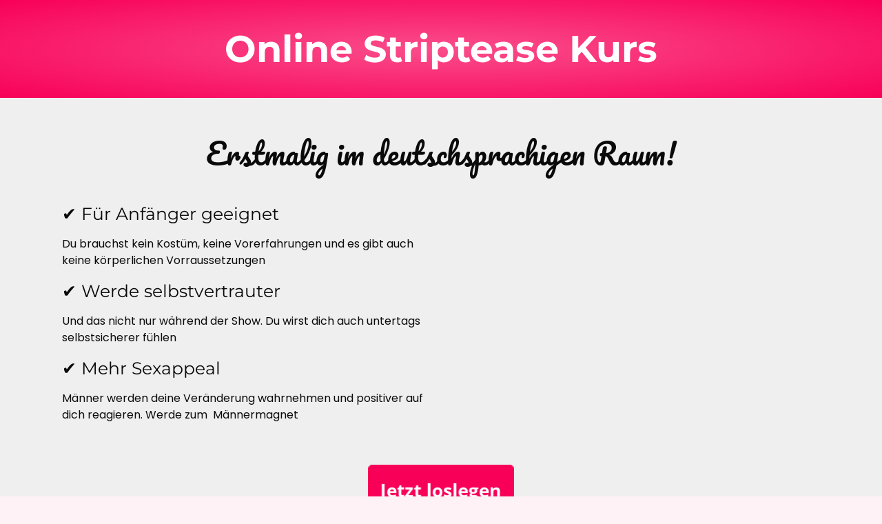

--- FILE ---
content_type: text/html; charset=utf-8
request_url: https://www.striptease-lernen.com/lp/online-striptease-kurs/
body_size: 9173
content:
<!DOCTYPE html><html class="no-js ma" lang="de" dir="ltr"><head><meta charset="utf-8"><meta http-equiv="x-ua-compatible" content="ie=edge"><meta name="viewport" content="width=device-width, initial-scale=1.0"><title>Online Striptease Kurs</title><meta property="og:url" content="https://www.striptease-lernen.com/lp/online-striptease-kurs/"><meta property="og:type" content="website"><meta property="og:title" content="Online Striptease Kurs"><meta name="description" content="Lerne jetzt schnell und einfach Striptease. Ich verrate dir das geheime Mindsetting verführerischen Frauen."><meta property="og:description" content="Lerne jetzt schnell und einfach Striptease. Ich verrate dir das geheime Mindsetting verführerischen Frauen."><meta name="theme-color" content="#f80058"><link rel="icon" href="//dz56hm681l2hf.cloudfront.net/assets/files/0/63/69/881/stella_logo_briefpapier-nur_frau.1643500087.ico" type="image/x-icon"><link rel="shortcut icon" href="//dz56hm681l2hf.cloudfront.net/assets/files/0/63/69/881/stella_logo_briefpapier-nur_frau.1643500087.ico" type="image/x-icon"><link rel="manifest" href="//dz56hm681l2hf.cloudfront.net/templates/assets/json/6369881_manifest.json"> 			<script>window.onload=()=>{'use strict';if('serviceWorker' in navigator){navigator.serviceWorker.register('/sw.js')}}</script></head><body><link rel="stylesheet" href="https://cdn.vidstack.io/player/theme.css"><link rel="stylesheet" href="https://cdn.vidstack.io/player/video.css"><script src="https://cdn.vidstack.io/player" type="module"></script><link rel='stylesheet' href='/site/assets/pwpc/pwpc-6266300d3fb988e6884519c4ac8353827d5d5204.css'>		<script src='//dz56hm681l2hf.cloudfront.net/assets/pwpc/pwpc-d4fafb736924e537868dfb01ea4e6f3667c418fa.js'></script>		<style>@import url(/site/templates/assets/fonts/open-sans-light.css);@import url('https://fonts.bunny.net/css?family=Poppins:400,700');html,body,input,table,tr,td,textarea,label,select,option,button,h1>span,h1>label,h1>.button,h2>span,h2>label,h2>.button,h3>span,h3>label,h3>.button{font-family:'Poppins',Arial,sans-serif,Helvetica}::selection{background:#f80058;color:white}::-moz-selection{background:#f80058;color:white}mark{background:#f80058;color:white}:root{--plyr-menu-background:rgba(255,255,255,.8);--plyr-menu-background-hover:rgba(255,255,255,1);--plyr-video-control-color-hover:black;--plyr-color-main:rgba(255,255,255,.6);--plyr-video-control-color:rgba(255,255,255,.9);--plyr-video-controls-background:linear-gradient(rgba(0,0,0,0),rgba(0,0,0,0.75))}button.plyr__control.plyr__control--overlaid,.button,.button:focus,.button span.hide-for-small-only,.button:focus span.hide-for-small-only,.kt-form input[type=submit],.kt-form input[type=submit]:focus,.ma .checkbox:before,.ma .backend .toggle-control .edit i.fa-trash:hover,.ma .backend .simple-toggle-control .edit i.fa-trash:hover,.ma .block.lesson.video-play .image:before,.ma .backend ul.list-chooser li a:hover,.ma .test-countdown{background:#f80058!important;color:white!important}.ma .header>.row>.columns .search-form.open button i.fa-search,.ma .set-favourite.set,.ma .set-favourite:hover,.ma .remove-favourite:hover,.ma .lesson-content .block.widget.markers ul li div{color:#f80058!important}.ma .header>.row>.columns .mainmenu>span a:hover,.ma .header>.row>.columns .usermenu>span a:hover,.ma .header>.row>.columns .mainmenu>span a.selected,.ma .header>.row>.columns .usermenu>span a.selected,.ma .header>.row>.columns .mainmenu>span.selected>a,.ma .header>.row>.columns .usermenu>span.selected>a,.ma .backend .toggle-control>.add:after,.ma .backend .toggle-control>.edit:after,.ma .backend .toggle-control>.head:after,.ma .backend .simple-toggle-control>.add:after,.ma .backend .simple-toggle-control>.edit:after,.ma .backend .simple-toggle-control>.head:after{color:#f80058!important}.video-embed .fallback i.fa-play,.iframe-embed .fallback i.fa-play,.video-js .vjs-big-play-button{background:#f80058!important;color:white!important}.progress-bar span,.ma .block.training .bought,.ma .block.lesson .bought,.ma .block.chapter .bought,.ma .block.download-category .bought,.ma .lesson-nav .lesson-completed,.ma .button.green,.ma .button:focus.green{background:rgb(224,207,239)!important;color:black!important}.ma .block.training.completed,.ma .block.lesson.completed,.ma .block.chapter.completed,.ma .block.download-category.completed{background:rgba(224,207,239,.1)!important}.ma .block.training.completed .completed,.ma .block.lesson.completed .completed,.ma .block.chapter.completed .completed,.ma .block.download-category.completed .completed{color:rgb(224,207,239)!important}.ma .block.training .status,.ma .block.lesson .status,.ma .block.chapter .status,.ma .block.download-category .status,.ma .training-overview>div .tr.completed .completed,.ma .tests-overview>div .tr.completed .completed{color:rgb(224,207,239)}.ma .training-overview>div .tr.completed,.ma .tests-overview>div .tr.completed{background:rgba(224,207,239,.1)}.ma .tabcontrol>.tabs li.active:after,.ma .tabcontrol>.tabs a.active:after{color:#f80058}.ma .header .menu li div.sub-menu ul li>a label,.social-media .fa.circle.fa-globe,.social-media .fa.circle.fa-envelope,.social-media .fa.circle.fa-phone,.social-media .fa.circle.fa-podcast,.ma #feedback-button{background:#f80058!important;color:white!important}.ma .header nav{font-family:'Poppins',Arial,sans-serif,Helvetica!important;text-transform:none!important}.ma .header .menu div.sub-menu .profile .links a{font-family:'Poppins',Arial,sans-serif,Helvetica}.ma .tabcontrol>div{border-radius:0 0 0 0;border-color:transparent;}.ma .tabcontrol>.tabs{}.ma .tabcontrol .tabcontrol>div{border:1px solid #ececec;border-top:none}.ma .tabcontrol .tabcontrol>.tabs{padding:1px 1px 0 1px}.ma .block-comments>form>div{border-color:transparent;}.ma .lesson-nav .lesson-completed{border-radius:0 0 0 0}.button,.button:focus,.kt-form input[type=submit],.kt-form input[type=submit]:focus,.ma .header>.row>.columns .search-form input{border-radius:5px!important}.ma .block,.ma .block-comments .comment,.ma .block-comments .comment div.reply>div,.ma .block-comments>form h4,.ma .block-comments .comment form.reply textarea,.ma .block-comments .comment form.reply textarea:focus{border-radius:0;border-color:transparent;}.ma .block.attach-bottom{border-radius:0 0 0 0}.ma .block.attach-top{border-radius:0 0 0 0}.ma .block-comments>form.open h4{border-radius:0 0 0 0}.ma .block.training span.no,.ma .block.lesson span.no,.ma .block.chapter span.no,.ma .block.download-category span.no{border-color:#f80058 transparent transparent transparent}.ma .no-order{border-color:#f80058!important}.ma .block.training span.no i,.ma .block.lesson span.no i,.ma .block.chapter span.no i,.ma .block.download-category span.no i{color:white!important}.ma .training-overview h1,.ma .block.download-file span,.ma .block.download-file span i,.overlaybox-container .inner-container h1,.ma .block-comments>form h4,.ma .lp-header,.ma .lp-summary,.ma .lp-contents li.chapter,.ma .salespage2 .block-content li.chapter,.ma .salespage2 .block-content .summary,.ma .salespage2 .block-videothumbs .columns.large-4>div .image.more,.ma .training-overview span.highlight,.ma .tests-overview span.highlight{background:#f80058;color:white}.ma .training-overview>div .item.selected .no{color:white!important}.ma .header>.row>.columns .mainmenu label,.ma .header>.row>.columns .usermenu label{background:#f80058;color:white}.ma .ui-sortable-placeholder,.ma .training-overview .filter:before,.ma .tests-overview .filter:before{background:#f80058}.ma .ui-sortable-placeholder td,.ma .ui-sortable-placeholder th,.ma .salespage2.preview .lp-block:after{background:#f80058!important}.ma .training-overview>div .tr.selected{background:#f80058}.ma .training-overview>div .tr.selected i,.ma .training-overview>div .tr.selected a,.ma .training-overview>div .tr.selected .info,.ma .checkbox:before{color:white!important}.ma .header .menu li ul li>a label{color:white!important}i.blue,.ma .product-selector a#open-product,.ma .block.test-question .question:after,.ma .tests-overview .container a.test h3:before,.ma .backend .toggle-control .add:before,.ma .backend .toggle-control .edit:before,.ma .backend .simple-toggle-control .add:before,.ma .backend .simple-toggle-control .edit:before,.ma .salespage2 .block-faqs .faq-block h4:after{color:#f80058!important}.ma .header i.blue{color:#f80058!important}.ma .columns .admin-bar>a,.ma .columns .admin-bar>span,.ma .block.download-file h3:before,.ma .tabcontrol>.tabs>li>i,.ma .tabcontrol>.tabs>a>i,.ma .block-comments .comment .controls span,.ma .block-comments .comment .controls input[type=submit],.ma .block-comments .comment .controls input[type=submit]:focus,.ma footer a.ad{color:#f80058}.ma .header .menu li ul a:before,.ma .header .menu li ul a i.fa,.ma .header .menu li ul li>a:before,.ma .header .menu li.trainings li>a:before,.ma .header .user i.fa,.ma .backend .package-chooser .package span.check:before,.ma .backend .package-chooser .package ul li:before{color:#f80058}.ma .ui-slider .ui-slider-handle.ui-state-active{background:#f80058;border-color:#f80058;color:white}.ma .backend table.timing tr.split th hr,.ma .lp-videos .columns.large-4>div .image.more,.ma .backend .toggle-control .controls:before,.ma .backend .simple-toggle-control .controls:before{background:#f80058}.ma a.block:hover{border-color:#f80058}.ma .block-comments .comment.highlight{border-color:#f80058}.ma .backend fieldset fieldset fieldset{border-left:none}.ma .lp-link,.ma .lp-contents.border-top,.ma .backend .toggle-control.open,.ma .backend .simple-toggle-control.open{border-color:#f80058}.ma .salespage2.preview .lp-block:before{border-color:#f80058}.ma .backend .salespage-templates label.selected{background:#f80058;border-color:#f80058;outline:3px solid #f80058;color:white}.content.isMA h1,.content.isMA h2,.content.isMA h3,.block h2,h2.underline span,h1.ma-font{color:#000!important;font-family:'Open Sans Light',Arial,sans-serif,Helvetica!important;font-weight:100;text-transform:none}.ma .block.lesson h3,.ma .block.download-file h3{font-weight:100}.ma body{background:rgba(248,0,88,0.05)}</style>		<script>var assetspath='/site/templates/assets';var ajaxpath='https://www.striptease-lernen.com/ajax/';var pagepath='/lp/online-striptease-kurs/';var keycolor='#f80058';var memberarea_url='https://www.striptease-lernen.com/';var memberarea_template_url='/site/templates/';var memberarea_language='de';var website_islive=!0;var trans_deletewarning='Der Löschvorgang kann nicht rückgängig gemacht werden!';var trans_delete='Löschen';var trans_cancel='Abbrechen';var trans_loading='Wird geladen';var editor_translations={'placeholder':'Platzhalter','greeting':'Begrüßung','firstname':'Vorname','lastname':'Nachname',};function getUserID(){return '-'}</script><script>function cookieaccept(type){let accepts='all';accepts=accepts==null?'':accepts;return accepts.indexOf('all')>=0||accepts.indexOf(type)>=0}
function GoogleAnalyticsOptOut(){localStorage.GoogleAnalyticsOptOut=!0;alert('Tracking wurde deaktiviert')}
function FacebookPixelOptOut(){localStorage.FacebookPixelOptOut=!0;alert('Tracking wurde deaktiviert')}
function GoogleTagmanagerOptOut(){localStorage.GoogleTagManagerOptOut=!0;alert('Tracking wurde deaktiviert')}
function PinterestTagOptOut(){localStorage.PinterestTagOptOut=!0;alert('Tracking wurde deaktiviert')}
function LoadTrackingCodes(force,update){update=update!==undefined?update:!1;let usesGoogle=typeof LoadGoogleTagManagerTracking!=='undefined'||typeof LoadGoogleAnalyticsTracking!=='undefined';if(usesGoogle&&!update){gtag('consent','default',{'ad_storage':force||cookieaccept('marketing')?'granted':'denied','analytics_storage':force||cookieaccept('statistics')?'granted':'denied','ad_user_data':force||cookieaccept('marketing')?'granted':'denied','ad_personalization':force||cookieaccept('marketing')?'granted':'denied'})}
if(!update&&typeof LoadGoogleTagManagerTracking!=='undefined')
LoadGoogleTagManagerTracking();if(!update&&typeof LoadGoogleAnalyticsTracking!=='undefined')
LoadGoogleAnalyticsTracking();if(typeof LoadTawkToCodes!=='undefined'&&localStorage.getItem('TawkToOptOut')==null&&(force||cookieaccept('statistics')))
LoadTawkToCodes();if(typeof LoadFacebookPixelTracking!=='undefined'&&localStorage.getItem('FacebookPixelOptOut')==null&&(force||cookieaccept('marketing')))
LoadFacebookPixelTracking();if(typeof LoadPinterestTagTracking!=='undefined'&&localStorage.getItem('PinterestTagOptOut')==null&&(force||cookieaccept('marketing')))
LoadPinterestTagTracking();if(usesGoogle&&update){gtag('consent','update',{'ad_storage':cookieaccept('marketing')?'granted':'denied','analytics_storage':cookieaccept('statistics')?'granted':'denied','ad_user_data':cookieaccept('marketing')?'granted':'denied','ad_personalization':cookieaccept('marketing')?'granted':'denied'})}}
jQuery.loadScript=function(url,callback){jQuery.ajax({url:url,dataType:'script',success:callback,async:!0})}
LoadTrackingCodes(!0)</script><div class="content"><script src="https://www.digistore24-scripts.com/service/digistore.js"></script><script type="text/javascript">digistorePromocode({"product_id":385483,"adjust_domain":!0})</script>		          <style>@import url(/site/templates/assets/fonts/open-sans-bold.css);@import url('https://fonts.bunny.net/css?family=Montserrat:400,700|Pacifico:400,700');</style>		<style>.ma .salespage2 .lp-block h1,.ma .salespage2 .lp-block h1 *{border:none!important;margin:16px 0!important;font-size:54px;font-family:'Montserrat',Arial,Helvetica,sans-serif;font-weight:400!important}.ma .salespage2 .lp-block h1 strong,.ma .salespage2 .lp-block h1 strong *{font-weight:700!important}.ma .salespage2 .lp-block h2,.ma .salespage2 .lp-block h2 *{border:none!important;margin:13px 0!important;font-size:42px;font-family:'Pacifico',Arial,Helvetica,sans-serif;font-weight:400!important}.ma .salespage2 .lp-block h2 strong,.ma .salespage2 .lp-block h2 strong *{font-weight:700!important}.ma .salespage2 .lp-block h3,.ma .salespage2 .lp-block h3 *{border:none!important;margin:8px 0!important;font-size:25px;font-family:'Montserrat',Arial,Helvetica,sans-serif;font-weight:400!important}.ma .salespage2 .lp-block h3 strong,.ma .salespage2 .lp-block h3 strong *{font-weight:700!important}@media only screen and (max-width:640px){.ma .salespage2 .lp-block h1,.ma .salespage2 .lp-block h1 *{margin:8px 0!important;font-size:28px}}@media only screen and (max-width:640px){.ma .salespage2 .lp-block h2,.ma .salespage2 .lp-block h2 *{margin:7px 0!important;font-size:24px}}@media only screen and (max-width:640px){.ma .salespage2 .lp-block h3,.ma .salespage2 .lp-block h3 *{margin:7px 0!important;font-size:22px}}.ma .salespage2 .lp-block p,.ma .salespage2 .lp-block li,.ma .salespage2 .lp-block.block-credentials td,.ma .salespage2 .lp-block.block-autoresponder form input{font-size:16px}</style> <div id="sticky-container"></div> <div class="salespage2 "> 					<style>#block-6559736 p a,#block-6559736 td a{color:white}</style><section id="block-6559736" class=" lp-block even block-text block-6559736 effect-radial-gradient-inside-light " data-block="6559736" style="background:#f80058;color:white;padding-top:20px;padding-bottom:20px;min-height:0px"><div class="row"> <div class="medium-12 columns user-text"><h1 style="text-align:center;"><strong>Online Striptease Kurs</strong></h1><div style="clear:both"></div> </div> </div></section><section id="block-6559737" class=" lp-block gray block-video block-6559737 " data-block="6559737" style="padding-top:40px;padding-bottom:40px;min-height:0px;border-bottom:5px solid #f80058"><div class="row"><div class="large-12 columns block-header textcenter"><h2 style="text-align:center;">Erstmalig im deutschsprachigen Raum!</h2></div></div><br/><div class="row"> <div class="medium-6 medium-push-6 columns" style="text-align:center"> <div class="con" style="max-width:100%"> <div class="animate-pulse"> <div class="video-embed" style="padding-top:56%"> <media-player id="coachyplayer-65597391713" src="https://vz-23a129a7-38a.b-cdn.net/4a56039a-4af3-4741-a6dd-3ae4f498cc08/playlist.m3u8" playsinline fullscreen-orientation="undefined" load="visible"> <media-provider> <media-poster class="vds-poster" style="background-color:black" src="//dz56hm681l2hf.cloudfront.net/assets/files/0/65/59/739/lift_strong.1638553579.1100x700.png"></media-poster> </media-provider> <media-video-layout></media-video-layout> </media-player> </div><script>var coachyplayer=document.getElementById('coachyplayer-65597391713');var player=null;coachyplayer.addEventListener('media-player-connect',(event)=>{player=event.detail;var seconds=GetLessonProgress(6559739);var quality=localStorage.getItem('player-quality');if(seconds>0)
player.currentTime=seconds;player.qualities.addEventListener('add',(event)=>{if(quality!==null&&quality==event.detail.width)
event.detail.selected=!0});player.qualities.addEventListener('change',(event)=>{const{prev,current}=event.detail;if(prev==null)
return;if(quality==null&&current.width==player.qualities[player.qualities.length-1].width)
player.qualities[player.qualities.length-1].selected=!0;localStorage.setItem('player-quality',current.width)});player.addEventListener('time-update',function(e){var time=e.detail.currentTime;var duration=e.target.state.duration;var progress=time/duration*100;HandleLessonProgress(!1,0,6559738,6559739,progress,time)})});function JumpToVideoMarker(seconds){player.currentTime=seconds;player.play()}</script>                        <style>:where(.vds-video-layout .vds-controls[data-visible]){background:linear-gradient(to bottom,rgba(0,0,0,0) 0%,rgba(0,0,0,0) 75%,rgba(0,0,0,0.6) 100%)}#coachyplayer-65597391713 [data-media-provider]{aspect-ratio:1920/1080}</style> </div> </div><br/></div> <div class="medium-6 medium-pull-6 columns" style="text-align:left"><h3>✔ Für Anfänger geeignet</h3><p>Du brauchst kein Kostüm, keine Vorerfahrungen und es gibt auch keine körperlichen Vorraussetzungen </p><h3>✔ Werde selbstvertrauter</h3><p>Und das nicht nur während der Show. Du wirst dich auch untertags selbstsicherer fühlen</p><h3>✔ Mehr Sexappeal</h3><p>Männer werden deine Veränderung wahrnehmen und positiver auf dich reagieren. Werde zum  Männermagnet</p><div style="clear:both"></div> </div> </div><br/>            <div class="row"><div class="large-12 columns">					<script>$(document).ready(function(){setTimeout(function(){$('.button-container-1768529467').removeClass('delay-presentation');setTimeout(function(){SyncHeight()},100);setTimeout(function(){SyncHeight()},500);setTimeout(function(){SyncHeight()},1000);setTimeout(function(){SyncHeight()},2000)},2000)})</script><div class="textcenter-on-small delay-presentation button-container-1768529467" style="text-align:center"> <a class="button default animate animate-pulse" target="_blank" style="background:#f80058 !important;color:white !important;min-width:0% !important;max-width:500px !important;margin-top:20.8px !important;margin-bottom:20.8px !important;font-size:26px !important;line-height:39px !important;padding:17.333333333333px !important;font-family:'Open Sans Bold'" href="https://www.checkout-ds24.com/product/385483/" area-label="Jetzt loslegen"> <span>Jetzt loslegen</span> </a><br/></div></div></div></section>					<script>$(document).ready(function(){setTimeout(function(){$('.block-6559740').removeClass('hide');InitTicks($('.block-6559740 .ticki'))},2000)})</script><section id="block-6559740" class=" lp-block even block-videothumbs block-6559740 hide " data-block="6559740" style="padding-top:40px;padding-bottom:40px;min-height:0px"><div class="row"><div class="large-12 columns block-header textcenter"><h2 style="text-align:center;"><span style="color:#f80058;">Das </span><span style="color:#f80058;">erwartet</span><span style="color:#f80058;"> </span><span style="color:#f80058;">dich</span></h2></div></div><br/><div class="row"> <div class="large-4 medium-6 columns videothumb"> <div title="Striptease Koffer"> <div class="image lazy" data-bg="url('//dz56hm681l2hf.cloudfront.net/assets/files/0/63/76/437/striptease_koffer_1.1638057612.650x0.png')" title="Striptease Koffer"></div> <span title="Striptease Koffer">Striptease Koffer</span> </div> </div> <div class="large-4 medium-6 columns videothumb"> <div title="Mindsetting begehrenswerter Frauen"> <div class="image lazy" data-bg="url('//dz56hm681l2hf.cloudfront.net/assets/files/0/63/76/445/mindesetting_begehrenswerter_frauen_-_titelbild.1638046066.650x0.png')" title="Mindsetting begehrenswerter Frauen"></div> <span title="Mindsetting begehrenswerter Frauen">Mindsetting begehrenswerter Frauen</span> </div> </div> <div class="large-4 medium-6 columns videothumb"> <div title="Wie wirkt man sexy?"> <div class="image lazy" data-bg="url('//dz56hm681l2hf.cloudfront.net/assets/files/0/81/62/891/wie_wirkt_man_sexy.1638046450.650x0.png')" title="Wie wirkt man sexy?"></div> <span title="Wie wirkt man sexy?">Wie wirkt man sexy?</span> </div> </div> <div class="large-4 medium-6 columns videothumb"> <div title="Gehschule"> <div class="image lazy" data-bg="url('//dz56hm681l2hf.cloudfront.net/assets/files/0/63/76/595/3_geschule.1638130182.650x0.png')" title="Gehschule"></div> <span title="Gehschule">Gehschule</span> </div> </div> <div class="large-4 medium-6 columns videothumb"> <div title="Feminines und sinnliches Bewegen"> <div class="image lazy" data-bg="url('//dz56hm681l2hf.cloudfront.net/assets/files/0/63/76/621/3_feenubung.1638129528.650x0.png')" title="Feminines und sinnliches Bewegen"></div> <span title="Feminines und sinnliches Bewegen">Feminines und sinnliches Bewegen</span> </div> </div> <div class="large-4 medium-6 columns videothumb"> <div title="Selbstvertrauen, Fokus und richtige Mimik"> <div class="image lazy" data-bg="url('//dz56hm681l2hf.cloudfront.net/assets/files/0/81/71/948/3_raubkatze_neu.1638131548.650x0.png')" title="Selbstvertrauen, Fokus und richtige Mimik"></div> <span title="Selbstvertrauen, Fokus und richtige Mimik">Selbstvertrauen, Fokus und richtige Mimik</span> </div> </div> <div class="large-4 medium-6 columns videothumb"> <div title="Elegant auf den Boden kommen"> <div class="image lazy" data-bg="url('//dz56hm681l2hf.cloudfront.net/assets/files/0/66/64/102/elegant_auf_den_boden_kommen.1638144798.650x0.png')" title="Elegant auf den Boden kommen"></div> <span title="Elegant auf den Boden kommen">Elegant auf den Boden kommen</span> </div> </div> <div class="large-4 medium-6 columns videothumb"> <div title="Kompletter Strip Durchgang"> <div class="image lazy" data-bg="url('//dz56hm681l2hf.cloudfront.net/assets/files/0/66/54/171/kompletter_strip_durchgang.1638037656.650x0.png')" title="Kompletter Strip Durchgang"></div> <span title="Kompletter Strip Durchgang">Kompletter Strip Durchgang</span> </div> </div> <div class="large-4 medium-6 columns videothumb"> <div title="Und 37 weitere Videos"> <div class="image more"><i class="fa fa-plus"></i></div> <span>Und 37 weitere Videos</span> </div> </div> </div></section>					<script>$(document).ready(function(){setTimeout(function(){$('.block-6559741').removeClass('hide');InitTicks($('.block-6559741 .ticki'))},2000)})</script> 					<style>#block-6559741 p a,#block-6559741 td a{color:white}</style><section id="block-6559741" class=" lp-block gray block-cta block-6559741 hide " data-block="6559741" style="background:#474747;color:white;padding-top:40px;padding-bottom:40px;min-height:0px"><div class="row"><div class="large-12 columns block-header textcenter"><h3 style="text-align:center;">Starte jetzt und erfahre alle Geheimnisse und Techniken begehrenswerter Frauen!</h3></div></div><br/><div class="row"> <div class="large-12 columns"> <div class="textcenter-on-small button-container-1768529467" style="text-align:center"> <a class="button default animate animate-pulse" target="_blank" style="background:#f80058 !important;color:white !important;min-width:0% !important;max-width:500px !important;margin-top:22.4px !important;margin-bottom:22.4px !important;font-size:28px !important;line-height:42px !important;padding:18.666666666667px !important;font-family:'Open Sans Bold'" href="https://www.checkout-ds24.com/product/385483/" area-label="Ja, ich will Striptease lernen und alle Tricks erfahren"> <span>Ja, ich will Striptease lernen und alle Tricks erfahren</span> </a><br/></div> </div> </div></section>					<script>$(document).ready(function(){setTimeout(function(){$('.block-6559742').removeClass('hide');InitTicks($('.block-6559742 .ticki'))},2000)})</script><section id="block-6559742" class=" lp-block even block-testimonials block-6559742 hide " data-block="6559742" style="padding-top:40px;padding-bottom:40px;min-height:0px"><div class="row"><div class="large-12 columns block-header textcenter"><h2 style="text-align:center;">Das sagen unsere Teilnehmerinnen:</h2></div></div><br/><div class="row"> <div class="large-12 columns"> <div class="testimonial image "> <div class="image lazy" data-bg="url('//dz56hm681l2hf.cloudfront.net/assets/files/0/65/59/744/sarah.1621275125.250x250.jpg')" title="Sarah"></div> <div class="text user-text"><p>Danke für diese aufschlussreichen Stunden die wir gemeinsam verbringen durften und so viel wichtiges für unser Selbstwertgefühl lernen durften! Stella hat uns allen gezeigt wie schön wir sind, trotz der verschiedenen Typen Frauen!</p><div style="clear:both"></div> </div> <label>Sarah</label> <div class="rating">
<i class="fa fa-star y"></i><i class="fa fa-star y"></i><i class="fa fa-star y"></i><i class="fa fa-star y"></i><i class="fa fa-star y"></i> </div> </div><br><div class="testimonial image "> <div class="image lazy" data-bg="url('//dz56hm681l2hf.cloudfront.net/assets/files/0/65/59/745/nancy.1621275168.250x250.jpg')" title="Nancy"></div> <div class="text user-text"><p>Liebe Stella, ich Danke dir für den professionellen, erotischen und zugleich auch spaßigen Workshop. Ich hätte noch stundenlang weitermachen können. Theorie und Praxis: die perfekte Mischung.</p><div style="clear:both"></div> </div> <label>Nancy</label> <div class="rating">
<i class="fa fa-star y"></i><i class="fa fa-star y"></i><i class="fa fa-star y"></i><i class="fa fa-star y"></i><i class="fa fa-star y"></i> </div> </div><br><div class="testimonial image "> <div class="image lazy" data-bg="url('//dz56hm681l2hf.cloudfront.net/assets/files/0/65/59/746/karin_neu.1621275316.250x250.jpg')" title="Karin"></div> <div class="text user-text"><p>Diesen Workshop sollte jede Frau einmal erlebt haben! Es macht sooo viel Spaß seine  verführerische Seite kennen zu lernen / sie auszuleben. Danke Stella für dieses tolle Erlebniss und deine großartigen Tipps</p><div style="clear:both"></div> </div> <label>Karin</label> <div class="rating">
<i class="fa fa-star y"></i><i class="fa fa-star y"></i><i class="fa fa-star y"></i><i class="fa fa-star y"></i><i class="fa fa-star y"></i> </div> </div><br><div class="testimonial image "> <div class="image lazy" data-bg="url('//dz56hm681l2hf.cloudfront.net/assets/files/0/65/81/647/whatsapp_image_2021-05-18_at_10_06_44.1621369047.250x250.jpeg')" title="Illy"></div> <div class="text user-text"><p>Es war ein toller Workshop, bei den weiterführenden werde ich auch sicher mitmachen. Vielen Dank für die sexy Stunden</p><div style="clear:both"></div> </div> <label>Illy</label> <div class="rating">
<i class="fa fa-star y"></i><i class="fa fa-star y"></i><i class="fa fa-star y"></i><i class="fa fa-star y"></i><i class="fa fa-star y"></i> </div> </div><br></div> </div></section>					<script>$(document).ready(function(){setTimeout(function(){$('.block-6559747').removeClass('hide');InitTicks($('.block-6559747 .ticki'))},2000)})</script> 					<style>#block-6559747 p a,#block-6559747 td a{color:white}</style><section id="block-6559747" class=" lp-block gray block-guarantee block-6559747 hide " data-block="6559747" style="background:#3a3a3a;color:white;padding-top:60px;padding-bottom:60px;min-height:0px"><div class="row"><div class="large-12 columns block-header textcenter"><h2 style="text-align:center;">14-Tage-Geld-Zurück Garantie</h2></div></div><br/><div class="row" style="max-width:800px !important"> <div class="large-3 columns textcenter"> <div class="image-fallback" style="width:447px"><div style="padding-top:100%"><picture> <source srcset="//dz56hm681l2hf.cloudfront.net/templates/assets/img/logos/garantie-de.webp" type="image/webp"> <source srcset="//dz56hm681l2hf.cloudfront.net/templates/assets/img/logos/garantie-de.png" type="image/png"> <img src="//dz56hm681l2hf.cloudfront.net/templates/assets/img/logos/garantie-de.png" alt="Garantie"></picture></div></div> </div> <div class="large-9 columns user-text"><h4>Wie du siehst sind unsere Teilnehmerinnen begeistert und auch wir sind überzeugt davon, dass dir der Kurs gefällt. Solltest du dennoch unzufrieden sein erstatten wir dir den vollen Betrag - ohne wenn und aber.</h4><div style="clear:both"></div> </div> </div></section>					<script>$(document).ready(function(){setTimeout(function(){$('.block-6559748').removeClass('hide');InitTicks($('.block-6559748 .ticki'))},2000)})</script><section id="block-6559748" class=" lp-block even block-image block-6559748 hide " data-block="6559748" style="padding-top:40px;padding-bottom:40px;min-height:0px"><div class="row"><div class="large-12 columns block-header textcenter"><h2>In nur 3 Schritten Striptease lernen</h2></div></div><br/><div class="row"> <div class="medium-6 medium-push-6 columns textcenter-on-small" data-syncheight="block-6559748-imagesize" style="text-align:center"> <div class="image-fallback" style="width:400px;"> <div style="padding-top:100.00%"> <picture> <source data-srcset="//dz56hm681l2hf.cloudfront.net/assets/files/0/65/59/748/kleiner_1_2.1621202634.400x400.jpg 1x, //dz56hm681l2hf.cloudfront.net/assets/files/0/65/59/748/kleiner_1_2.1621202634.400x400.jpg 1.00x"> <img class="lazy" data-src="//dz56hm681l2hf.cloudfront.net/assets/files/0/65/59/748/kleiner_1_2.1621202634.400x400.jpg" alt="" decoding="sync"> </picture> </div> </div> </div> <div class="medium-6 medium-pull-6 columns" style="text-align:left"><h3>Starte jetzt mit dem Kurs!</h3><p> </p><h3>✔ effektive Mentaltechniken</h3><p> </p><h3>✔ Gehschule, feminine Bewebungsabläufe und Mimik</h3><p> </p><h3>✔ Striptease Techniken</h3><div style="clear:both"></div> </div> </div><br/><div class="row"><div class="large-12 columns"> <div class="textcenter-on-small button-container-1768529467" style="text-align:left"> <a class="button default animate animate-pulse" target="_blank" style="background:#f80058 !important;color:white !important;min-width:30% !important;max-width:500px !important;margin-top:19.2px !important;margin-bottom:19.2px !important;font-size:24px !important;line-height:36px !important;padding:16px !important;font-family:'Open Sans Bold'" href="https://www.checkout-ds24.com/product/385483/" area-label="Jetzt starten"> <span>Jetzt starten</span> </a><br/></div></div></div></section>					<script>$(document).ready(function(){setTimeout(function(){$('.block-6559749').removeClass('hide');InitTicks($('.block-6559749 .ticki'))},2000)})</script> 					<style>#block-6559749 p a,#block-6559749 td a{color:white}</style><section id="block-6559749" class=" lp-block gray block-text block-6559749 hide " data-block="6559749" style="background:#f80058;color:white;padding-top:40px;padding-bottom:40px;min-height:0px"><div class="row" style="max-width:791px !important"> <div class="medium-6 columns user-text"><h3><span style="color:#000000;"><strong>Bonus 1</strong></span></h3><h3>Striptease Playlist</h3><p>Du bekommst gratis den VIP- Member Zugang zur privaten Striptease Lieder Sammlung von Stella. Über 30 Songs, in verschiedenen Stilrichtungen, befinden sich darin. Diese Liste wird laufend aktualisiert!</p><div style="clear:both"></div> </div> <div class="medium-6 columns user-text"><h3><span style="color:#000000;"><strong>Bonus 2</strong></span></h3><h3>Übungsblätter</h3><p>Um nachhaltig dein Selbstvertrauen und dein Wohlbefinden zu erhöhen, bekommst du mehrere Reflexions-Übungs-Blätter, die du jederzeit herunter laden und bearbeiten kannst. </p><div style="clear:both"></div> </div> </div></section>					<script>$(document).ready(function(){setTimeout(function(){$('.block-7692360').removeClass('hide');InitTicks($('.block-7692360 .ticki'))},2000)})</script><section id="block-7692360" class=" lp-block even block-faqs block-7692360 hide " data-block="7692360" style="padding-top:40px;padding-bottom:40px;min-height:0px"><div class="row"><div class="large-12 columns block-header textcenter"><h2 style="text-align:center;">Das solltest du wissen:</h2></div></div><br/><div class="row"> <div class="large-12 columns"><article class="faq-block solo-mode glass-effect"><h4>Kann ich mir den Kurs öfters ansehen?</h4><div class="user-text"><p>Ja klar! So oft du willst! Dein Zugang ist zeitlich unbegrenzt. Du kannst daher dein eigenes Thempo gehen und dir den Kurs rund um die Uhr anschauen. </p><div style="clear:both"></div> </div></article><article class="faq-block solo-mode glass-effect"><h4>Brauche ich Tanzerfahrung?</h4><div class="user-text"><p>Nein überhaupt nicht! Ich bringe dir alles bei! Wir fangen bei 0 an!</p><div style="clear:both"></div> </div></article><article class="faq-block solo-mode glass-effect"><h4>Brauch ich spezielle Tanzschuhe oder Kostüme?</h4><div class="user-text"><p>In diesem Kurs werden keine speziellen Tanzschuhe benötigt. Trage sexy Schuhe in dene du dich wohl fühlst. Kostüme sind auch nicht erforderlich. </p><div style="clear:both"></div> </div></article><article class="faq-block solo-mode glass-effect"><h4>Brauche ich körperliche Vorraussetzungen?</h4><div class="user-text"><p>Nein, überhaupt nicht. Du musst nicht besonders gedehnt oder sportlich sein. So wie du bist, bist du perfekt!</p><div style="clear:both"></div> </div></article><article class="faq-block solo-mode glass-effect"><h4>Wieviel Platz benötige ich um Striptease zu Hause zu lernen?</h4><div class="user-text"><p>Du brauchst nicht viel Platz. Striptease kann man wirklich überall lernen und ausüben. Ich bereite dich so vor, dass du überall einen Striptease vorführen kannst. Sogar auf sehr engem Raum!</p><div style="clear:both"></div> </div></article><article class="faq-block solo-mode glass-effect"><h4>Brauche ich ein spezielles Equipment?</h4><div class="user-text"><p>Um Striptease zu lernen brauchst du eigentlich gar nichts. Nur ein paar sexy Klamotten und schöne Schuhe. Später kannst du gerne auch Accessoires in die Show einbauen. </p><div style="clear:both"></div> </div></article><article class="faq-block solo-mode glass-effect"><h4>Ich bin mir nicht sicher ob ich das wirklich lernen kann</h4><div class="user-text"><p>Natürlich kannst du Striptease lernen! Jede Frau kann das! Vertrau mir. Wir fangen bei 0. Ich führe dich durch den kompletten Striptease Prozess. Du bekommst viele Übungen und Erklärungen von mir. </p><div style="clear:both"></div> </div></article></div> </div></section>					<script>$(document).ready(function(){setTimeout(function(){$('.block-6559750').removeClass('hide');InitTicks($('.block-6559750 .ticki'))},2000)})</script> 					<style>#block-6559750 p a,#block-6559750 td a{color:white}</style><section id="block-6559750" class=" lp-block gray block-cta block-6559750 hide " data-block="6559750" style="background:#474747;color:white;padding-top:40px;padding-bottom:40px;min-height:0px"><div class="row"><div class="large-12 columns block-header textcenter"><h3 style="text-align:center;">Viel mehr als nur ein Striptease und Selbstvertrauen Kurs!</h3></div></div><br/><div class="row"> <div class="medium-6 columns" style="text-align:left"><p>Fragst du dich auch manchmal, warum sich Männer in andere Frauen verlieben? Oder warum andere Beziehungen so glücklich und voller Leichtigkeit erscheinen? Der Grund ist, diese Frauen haben ein ganz besonderes Mindsetting, sind feminin und stark zugleich. In diesem über 5 h langen Online Kurs erlernst du nicht nur die Striptease Basics, sondern ich bringe dir all das bei, was du wissen musst um zu einer begehrenswerten Göttin zu werden, der keiner mehr widerstehen kann. Ich verrate dir mein ganzes Wissen, das ich in über 15 Jahren professioneller Striptease Erfahrung sammeln durfte! Du wirst nicht nur das 1x1 der Verführung lernen, sondern dein Leben wird ein komplettes Upgrade bekommen. Du wirst dich sexier und entspannter fühlen. Trust yourself - be sexy!</p><div style="clear:both"></div> </div> <div class="large-6 columns"> <div class="textcenter-on-small button-container-1768529467" style="text-align:center"> <a class="button default animate animate-pulse" target="_blank" style="background:#f80058 !important;color:white !important;min-width:40% !important;max-width:500px !important;margin-top:17.6px !important;margin-bottom:17.6px !important;font-size:22px !important;line-height:33px !important;padding:14.666666666667px !important;font-family:'Open Sans Bold'" href="https://www.checkout-ds24.com/product/385483/" area-label="Ja, ich wage jetzt den Schritt!"> <span>Ja, ich wage jetzt den Schritt!</span> </a><br/></div> </div> </div></section><div class="lp-block block-footer"> <span>© 2026 Stella von Sydney</span> <a target="_blank" href="https://www.striptease-lernen.com/datenschutz/">Datenschutz</a> <a target="_blank" href="https://www.striptease-lernen.com/impressum/">Impressum</a> </div> </div></main><script src='//dz56hm681l2hf.cloudfront.net/assets/pwpc/pwpc-a98d141ff605a1de3ba9e226cf8757eb5f6f72c1.js'></script><span class="MANAME" style="display:none">stella-von-sydney</span></body></html>

--- FILE ---
content_type: text/css
request_url: https://www.striptease-lernen.com/site/assets/pwpc/pwpc-6266300d3fb988e6884519c4ac8353827d5d5204.css
body_size: 53071
content:
@font-face{font-family:'coachy';src:url(../../templates/assets/fonts/coachy/fonts/coachy.eot?p09qg1);src:url(../../templates/assets/fonts/coachy/fonts/coachy.eot?p09qg1#iefix) format('embedded-opentype'),url(../../templates/assets/fonts/coachy/fonts/coachy.ttf?p09qg1) format('truetype'),url(../../templates/assets/fonts/coachy/fonts/coachy.woff?p09qg1) format('woff'),url(../../templates/assets/fonts/coachy/fonts/coachy.svg?p09qg1#coachy) format('svg');font-weight:normal;font-style:normal;font-display:block}.fa{font-family:'coachy'!important;speak:never;font-style:normal;font-weight:normal;font-variant:normal;text-transform:none;line-height:1;-webkit-font-smoothing:antialiased;-moz-osx-font-smoothing:grayscale}.fa-make:before{content:"\e90a"}.fa-bunny:before{content:"\e908"}.fa-coachy:before{content:"\e907"}.fa-teams:before{content:"\e909"}.fa-quentn:before{content:"\e905"}.fa-tiktok:before{content:"\e906"}.fa-wowing:before{content:"\e904"}.fa-zapier:before{content:"\e903"}.fa-copecart:before{content:"\e900"}.fa-digistore24:before{content:"\e901"}.fa-coachy1:before{content:"\e902"}.fa-asterisk:before{content:"\f069"}.fa-plus:before{content:"\f067"}.fa-question:before{content:"\f128"}.fa-minus:before{content:"\f068"}.fa-glass:before{content:"\f000"}.fa-music:before{content:"\f001"}.fa-search:before{content:"\f002"}.fa-envelope-o:before{content:"\f003"}.fa-heart:before{content:"\f004"}.fa-star:before{content:"\f005"}.fa-star-o:before{content:"\f006"}.fa-user:before{content:"\f007"}.fa-film:before{content:"\f008"}.fa-th-large:before{content:"\f009"}.fa-th:before{content:"\f00a"}.fa-th-list:before{content:"\f00b"}.fa-check:before{content:"\f00c"}.fa-close:before{content:"\f00d"}.fa-remove:before{content:"\f00d"}.fa-times:before{content:"\f00d"}.fa-search-plus:before{content:"\f00e"}.fa-search-minus:before{content:"\f010"}.fa-power-off:before{content:"\f011"}.fa-signal:before{content:"\f012"}.fa-cog:before{content:"\f013"}.fa-gear:before{content:"\f013"}.fa-trash-o:before{content:"\f014"}.fa-home:before{content:"\f015"}.fa-file-o:before{content:"\f016"}.fa-clock-o:before{content:"\f017"}.fa-road:before{content:"\f018"}.fa-download:before{content:"\f019"}.fa-arrow-circle-o-down:before{content:"\f01a"}.fa-arrow-circle-o-up:before{content:"\f01b"}.fa-inbox:before{content:"\f01c"}.fa-play-circle-o:before{content:"\f01d"}.fa-repeat:before{content:"\f01e"}.fa-rotate-right:before{content:"\f01e"}.fa-refresh:before{content:"\f021"}.fa-list-alt:before{content:"\f022"}.fa-lock:before{content:"\f023"}.fa-flag:before{content:"\f024"}.fa-headphones:before{content:"\f025"}.fa-volume-off:before{content:"\f026"}.fa-volume-down:before{content:"\f027"}.fa-volume-up:before{content:"\f028"}.fa-qrcode:before{content:"\f029"}.fa-barcode:before{content:"\f02a"}.fa-tag:before{content:"\f02b"}.fa-tags:before{content:"\f02c"}.fa-book:before{content:"\f02d"}.fa-bookmark:before{content:"\f02e"}.fa-print:before{content:"\f02f"}.fa-camera:before{content:"\f030"}.fa-font:before{content:"\f031"}.fa-bold:before{content:"\f032"}.fa-italic:before{content:"\f033"}.fa-text-height:before{content:"\f034"}.fa-text-width:before{content:"\f035"}.fa-align-left:before{content:"\f036"}.fa-align-center:before{content:"\f037"}.fa-align-right:before{content:"\f038"}.fa-align-justify:before{content:"\f039"}.fa-list:before{content:"\f03a"}.fa-dedent:before{content:"\f03b"}.fa-outdent:before{content:"\f03b"}.fa-indent:before{content:"\f03c"}.fa-video-camera:before{content:"\f03d"}.fa-image:before{content:"\f03e"}.fa-photo:before{content:"\f03e"}.fa-picture-o:before{content:"\f03e"}.fa-pencil:before{content:"\f040"}.fa-map-marker:before{content:"\f041"}.fa-adjust:before{content:"\f042"}.fa-tint:before{content:"\f043"}.fa-edit:before{content:"\f044"}.fa-pencil-square-o:before{content:"\f044"}.fa-share-square-o:before{content:"\f045"}.fa-check-square-o:before{content:"\f046"}.fa-arrows:before{content:"\f047"}.fa-step-backward:before{content:"\f048"}.fa-fast-backward:before{content:"\f049"}.fa-backward:before{content:"\f04a"}.fa-play:before{content:"\f04b"}.fa-pause:before{content:"\f04c"}.fa-stop:before{content:"\f04d"}.fa-forward:before{content:"\f04e"}.fa-fast-forward:before{content:"\f050"}.fa-step-forward:before{content:"\f051"}.fa-eject:before{content:"\f052"}.fa-chevron-left:before{content:"\f053"}.fa-chevron-right:before{content:"\f054"}.fa-plus-circle:before{content:"\f055"}.fa-minus-circle:before{content:"\f056"}.fa-times-circle:before{content:"\f057"}.fa-check-circle:before{content:"\f058"}.fa-question-circle:before{content:"\f059"}.fa-info-circle:before{content:"\f05a"}.fa-crosshairs:before{content:"\f05b"}.fa-times-circle-o:before{content:"\f05c"}.fa-check-circle-o:before{content:"\f05d"}.fa-ban:before{content:"\f05e"}.fa-arrow-left:before{content:"\f060"}.fa-arrow-right:before{content:"\f061"}.fa-arrow-up:before{content:"\f062"}.fa-arrow-down:before{content:"\f063"}.fa-mail-forward:before{content:"\f064"}.fa-share:before{content:"\f064"}.fa-expand:before{content:"\f065"}.fa-compress:before{content:"\f066"}.fa-exclamation-circle:before{content:"\f06a"}.fa-gift:before{content:"\f06b"}.fa-leaf:before{content:"\f06c"}.fa-fire:before{content:"\f06d"}.fa-eye:before{content:"\f06e"}.fa-eye-slash:before{content:"\f070"}.fa-exclamation-triangle:before{content:"\f071"}.fa-warning:before{content:"\f071"}.fa-plane:before{content:"\f072"}.fa-calendar:before{content:"\f073"}.fa-random:before{content:"\f074"}.fa-comment:before{content:"\f075"}.fa-magnet:before{content:"\f076"}.fa-chevron-up:before{content:"\f077"}.fa-chevron-down:before{content:"\f078"}.fa-retweet:before{content:"\f079"}.fa-shopping-cart:before{content:"\f07a"}.fa-folder:before{content:"\f07b"}.fa-folder-open:before{content:"\f07c"}.fa-arrows-v:before{content:"\f07d"}.fa-arrows-h:before{content:"\f07e"}.fa-bar-chart:before{content:"\f080"}.fa-bar-chart-o:before{content:"\f080"}.fa-twitter-square:before{content:"\f081"}.fa-facebook-square:before{content:"\f082"}.fa-camera-retro:before{content:"\f083"}.fa-key:before{content:"\f084"}.fa-cogs:before{content:"\f085"}.fa-gears:before{content:"\f085"}.fa-comments:before{content:"\f086"}.fa-thumbs-o-up:before{content:"\f087"}.fa-thumbs-o-down:before{content:"\f088"}.fa-star-half:before{content:"\f089"}.fa-heart-o:before{content:"\f08a"}.fa-sign-out:before{content:"\f08b"}.fa-linkedin-square:before{content:"\f08c"}.fa-thumb-tack:before{content:"\f08d"}.fa-external-link:before{content:"\f08e"}.fa-sign-in:before{content:"\f090"}.fa-trophy:before{content:"\f091"}.fa-github-square:before{content:"\f092"}.fa-upload:before{content:"\f093"}.fa-lemon-o:before{content:"\f094"}.fa-phone:before{content:"\f095"}.fa-square-o:before{content:"\f096"}.fa-bookmark-o:before{content:"\f097"}.fa-phone-square:before{content:"\f098"}.fa-twitter:before{content:"\f099"}.fa-facebook:before{content:"\f09a"}.fa-facebook-f:before{content:"\f09a"}.fa-github:before{content:"\f09b"}.fa-unlock:before{content:"\f09c"}.fa-credit-card:before{content:"\f09d"}.fa-feed:before{content:"\f09e"}.fa-rss:before{content:"\f09e"}.fa-hdd-o:before{content:"\f0a0"}.fa-bullhorn:before{content:"\f0a1"}.fa-bell-o:before{content:"\f0a2"}.fa-certificate:before{content:"\f0a3"}.fa-hand-o-right:before{content:"\f0a4"}.fa-hand-o-left:before{content:"\f0a5"}.fa-hand-o-up:before{content:"\f0a6"}.fa-hand-o-down:before{content:"\f0a7"}.fa-arrow-circle-left:before{content:"\f0a8"}.fa-arrow-circle-right:before{content:"\f0a9"}.fa-arrow-circle-up:before{content:"\f0aa"}.fa-arrow-circle-down:before{content:"\f0ab"}.fa-globe:before{content:"\f0ac"}.fa-wrench:before{content:"\f0ad"}.fa-tasks:before{content:"\f0ae"}.fa-filter:before{content:"\f0b0"}.fa-briefcase:before{content:"\f0b1"}.fa-arrows-alt:before{content:"\f0b2"}.fa-group:before{content:"\f0c0"}.fa-users:before{content:"\f0c0"}.fa-chain:before{content:"\f0c1"}.fa-link:before{content:"\f0c1"}.fa-cloud:before{content:"\f0c2"}.fa-flask:before{content:"\f0c3"}.fa-cut:before{content:"\f0c4"}.fa-scissors:before{content:"\f0c4"}.fa-copy:before{content:"\f0c5"}.fa-files-o:before{content:"\f0c5"}.fa-paperclip:before{content:"\f0c6"}.fa-floppy-o:before{content:"\f0c7"}.fa-save:before{content:"\f0c7"}.fa-square:before{content:"\f0c8"}.fa-bars:before{content:"\f0c9"}.fa-navicon:before{content:"\f0c9"}.fa-reorder:before{content:"\f0c9"}.fa-list-ul:before{content:"\f0ca"}.fa-list-ol:before{content:"\f0cb"}.fa-strikethrough:before{content:"\f0cc"}.fa-underline:before{content:"\f0cd"}.fa-table:before{content:"\f0ce"}.fa-magic:before{content:"\f0d0"}.fa-truck:before{content:"\f0d1"}.fa-pinterest:before{content:"\f0d2"}.fa-pinterest-square:before{content:"\f0d3"}.fa-google-plus-square:before{content:"\f0d4"}.fa-google-plus:before{content:"\f0d5"}.fa-money:before{content:"\f0d6"}.fa-caret-down:before{content:"\f0d7"}.fa-caret-up:before{content:"\f0d8"}.fa-caret-left:before{content:"\f0d9"}.fa-caret-right:before{content:"\f0da"}.fa-columns:before{content:"\f0db"}.fa-sort:before{content:"\f0dc"}.fa-unsorted:before{content:"\f0dc"}.fa-sort-desc:before{content:"\f0dd"}.fa-sort-down:before{content:"\f0dd"}.fa-sort-asc:before{content:"\f0de"}.fa-sort-up:before{content:"\f0de"}.fa-envelope:before{content:"\f0e0"}.fa-linkedin:before{content:"\f0e1"}.fa-rotate-left:before{content:"\f0e2"}.fa-undo:before{content:"\f0e2"}.fa-gavel:before{content:"\f0e3"}.fa-legal:before{content:"\f0e3"}.fa-dashboard:before{content:"\f0e4"}.fa-tachometer:before{content:"\f0e4"}.fa-comment-o:before{content:"\f0e5"}.fa-comments-o:before{content:"\f0e6"}.fa-bolt:before{content:"\f0e7"}.fa-flash:before{content:"\f0e7"}.fa-sitemap:before{content:"\f0e8"}.fa-umbrella:before{content:"\f0e9"}.fa-clipboard:before{content:"\f0ea"}.fa-paste:before{content:"\f0ea"}.fa-lightbulb-o:before{content:"\f0eb"}.fa-exchange:before{content:"\f0ec"}.fa-cloud-download:before{content:"\f0ed"}.fa-cloud-upload:before{content:"\f0ee"}.fa-user-md:before{content:"\f0f0"}.fa-stethoscope:before{content:"\f0f1"}.fa-suitcase:before{content:"\f0f2"}.fa-bell:before{content:"\f0f3"}.fa-coffee:before{content:"\f0f4"}.fa-cutlery:before{content:"\f0f5"}.fa-file-text-o:before{content:"\f0f6"}.fa-building-o:before{content:"\f0f7"}.fa-hospital-o:before{content:"\f0f8"}.fa-ambulance:before{content:"\f0f9"}.fa-medkit:before{content:"\f0fa"}.fa-fighter-jet:before{content:"\f0fb"}.fa-beer:before{content:"\f0fc"}.fa-h-square:before{content:"\f0fd"}.fa-plus-square:before{content:"\f0fe"}.fa-angle-double-left:before{content:"\f100"}.fa-angle-double-right:before{content:"\f101"}.fa-angle-double-up:before{content:"\f102"}.fa-angle-double-down:before{content:"\f103"}.fa-angle-left:before{content:"\f104"}.fa-angle-right:before{content:"\f105"}.fa-angle-up:before{content:"\f106"}.fa-angle-down:before{content:"\f107"}.fa-desktop:before{content:"\f108"}.fa-laptop:before{content:"\f109"}.fa-tablet:before{content:"\f10a"}.fa-mobile:before{content:"\f10b"}.fa-mobile-phone:before{content:"\f10b"}.fa-circle-o:before{content:"\f10c"}.fa-quote-left:before{content:"\f10d"}.fa-quote-right:before{content:"\f10e"}.fa-spinner:before{content:"\f110"}.fa-circle:before{content:"\f111"}.fa-mail-reply:before{content:"\f112"}.fa-reply:before{content:"\f112"}.fa-github-alt:before{content:"\f113"}.fa-folder-o:before{content:"\f114"}.fa-folder-open-o:before{content:"\f115"}.fa-smile-o:before{content:"\f118"}.fa-frown-o:before{content:"\f119"}.fa-meh-o:before{content:"\f11a"}.fa-gamepad:before{content:"\f11b"}.fa-keyboard-o:before{content:"\f11c"}.fa-flag-o:before{content:"\f11d"}.fa-flag-checkered:before{content:"\f11e"}.fa-terminal:before{content:"\f120"}.fa-code:before{content:"\f121"}.fa-mail-reply-all:before{content:"\f122"}.fa-reply-all:before{content:"\f122"}.fa-star-half-empty:before{content:"\f123"}.fa-star-half-full:before{content:"\f123"}.fa-star-half-o:before{content:"\f123"}.fa-location-arrow:before{content:"\f124"}.fa-crop:before{content:"\f125"}.fa-code-fork:before{content:"\f126"}.fa-chain-broken:before{content:"\f127"}.fa-unlink:before{content:"\f127"}.fa-info:before{content:"\f129"}.fa-exclamation:before{content:"\f12a"}.fa-superscript:before{content:"\f12b"}.fa-subscript:before{content:"\f12c"}.fa-eraser:before{content:"\f12d"}.fa-puzzle-piece:before{content:"\f12e"}.fa-microphone:before{content:"\f130"}.fa-microphone-slash:before{content:"\f131"}.fa-shield:before{content:"\f132"}.fa-calendar-o:before{content:"\f133"}.fa-fire-extinguisher:before{content:"\f134"}.fa-rocket:before{content:"\f135"}.fa-maxcdn:before{content:"\f136"}.fa-chevron-circle-left:before{content:"\f137"}.fa-chevron-circle-right:before{content:"\f138"}.fa-chevron-circle-up:before{content:"\f139"}.fa-chevron-circle-down:before{content:"\f13a"}.fa-html5:before{content:"\f13b"}.fa-css3:before{content:"\f13c"}.fa-anchor:before{content:"\f13d"}.fa-unlock-alt:before{content:"\f13e"}.fa-bullseye:before{content:"\f140"}.fa-ellipsis-h:before{content:"\f141"}.fa-ellipsis-v:before{content:"\f142"}.fa-rss-square:before{content:"\f143"}.fa-play-circle:before{content:"\f144"}.fa-ticket:before{content:"\f145"}.fa-minus-square:before{content:"\f146"}.fa-minus-square-o:before{content:"\f147"}.fa-level-up:before{content:"\f148"}.fa-level-down:before{content:"\f149"}.fa-check-square:before{content:"\f14a"}.fa-pencil-square:before{content:"\f14b"}.fa-external-link-square:before{content:"\f14c"}.fa-share-square:before{content:"\f14d"}.fa-compass:before{content:"\f14e"}.fa-caret-square-o-down:before{content:"\f150"}.fa-toggle-down:before{content:"\f150"}.fa-caret-square-o-up:before{content:"\f151"}.fa-toggle-up:before{content:"\f151"}.fa-caret-square-o-right:before{content:"\f152"}.fa-toggle-right:before{content:"\f152"}.fa-eur:before{content:"\f153"}.fa-euro:before{content:"\f153"}.fa-gbp:before{content:"\f154"}.fa-dollar:before{content:"\f155"}.fa-usd:before{content:"\f155"}.fa-inr:before{content:"\f156"}.fa-rupee:before{content:"\f156"}.fa-cny:before{content:"\f157"}.fa-jpy:before{content:"\f157"}.fa-rmb:before{content:"\f157"}.fa-yen:before{content:"\f157"}.fa-rouble:before{content:"\f158"}.fa-rub:before{content:"\f158"}.fa-ruble:before{content:"\f158"}.fa-krw:before{content:"\f159"}.fa-won:before{content:"\f159"}.fa-bitcoin:before{content:"\f15a"}.fa-btc:before{content:"\f15a"}.fa-file:before{content:"\f15b"}.fa-file-text:before{content:"\f15c"}.fa-sort-alpha-asc:before{content:"\f15d"}.fa-sort-alpha-desc:before{content:"\f15e"}.fa-sort-amount-asc:before{content:"\f160"}.fa-sort-amount-desc:before{content:"\f161"}.fa-sort-numeric-asc:before{content:"\f162"}.fa-sort-numeric-desc:before{content:"\f163"}.fa-thumbs-up:before{content:"\f164"}.fa-thumbs-down:before{content:"\f165"}.fa-youtube-square:before{content:"\f166"}.fa-youtube:before{content:"\f167"}.fa-xing:before{content:"\f168"}.fa-xing-square:before{content:"\f169"}.fa-youtube-play:before{content:"\f16a"}.fa-dropbox:before{content:"\f16b"}.fa-stack-overflow:before{content:"\f16c"}.fa-instagram:before{content:"\f16d"}.fa-flickr:before{content:"\f16e"}.fa-adn:before{content:"\f170"}.fa-bitbucket:before{content:"\f171"}.fa-bitbucket-square:before{content:"\f172"}.fa-tumblr:before{content:"\f173"}.fa-tumblr-square:before{content:"\f174"}.fa-long-arrow-down:before{content:"\f175"}.fa-long-arrow-up:before{content:"\f176"}.fa-long-arrow-left:before{content:"\f177"}.fa-long-arrow-right:before{content:"\f178"}.fa-apple:before{content:"\f179"}.fa-windows:before{content:"\f17a"}.fa-android:before{content:"\f17b"}.fa-linux:before{content:"\f17c"}.fa-dribbble:before{content:"\f17d"}.fa-skype:before{content:"\f17e"}.fa-foursquare:before{content:"\f180"}.fa-trello:before{content:"\f181"}.fa-female:before{content:"\f182"}.fa-male:before{content:"\f183"}.fa-gittip:before{content:"\f184"}.fa-gratipay:before{content:"\f184"}.fa-sun-o:before{content:"\f185"}.fa-moon-o:before{content:"\f186"}.fa-archive:before{content:"\f187"}.fa-bug:before{content:"\f188"}.fa-vk:before{content:"\f189"}.fa-weibo:before{content:"\f18a"}.fa-renren:before{content:"\f18b"}.fa-pagelines:before{content:"\f18c"}.fa-stack-exchange:before{content:"\f18d"}.fa-arrow-circle-o-right:before{content:"\f18e"}.fa-arrow-circle-o-left:before{content:"\f190"}.fa-caret-square-o-left:before{content:"\f191"}.fa-toggle-left:before{content:"\f191"}.fa-dot-circle-o:before{content:"\f192"}.fa-wheelchair:before{content:"\f193"}.fa-vimeo-square:before{content:"\f194"}.fa-try:before{content:"\f195"}.fa-turkish-lira:before{content:"\f195"}.fa-plus-square-o:before{content:"\f196"}.fa-space-shuttle:before{content:"\f197"}.fa-slack:before{content:"\f198"}.fa-envelope-square:before{content:"\f199"}.fa-wordpress:before{content:"\f19a"}.fa-openid:before{content:"\f19b"}.fa-bank:before{content:"\f19c"}.fa-institution:before{content:"\f19c"}.fa-university:before{content:"\f19c"}.fa-graduation-cap:before{content:"\f19d"}.fa-mortar-board:before{content:"\f19d"}.fa-yahoo:before{content:"\f19e"}.fa-google:before{content:"\f1a0"}.fa-reddit:before{content:"\f1a1"}.fa-reddit-square:before{content:"\f1a2"}.fa-stumbleupon-circle:before{content:"\f1a3"}.fa-stumbleupon:before{content:"\f1a4"}.fa-delicious:before{content:"\f1a5"}.fa-digg:before{content:"\f1a6"}.fa-pied-piper-pp:before{content:"\f1a7"}.fa-pied-piper-alt:before{content:"\f1a8"}.fa-drupal:before{content:"\f1a9"}.fa-joomla:before{content:"\f1aa"}.fa-language:before{content:"\f1ab"}.fa-fax:before{content:"\f1ac"}.fa-building:before{content:"\f1ad"}.fa-child:before{content:"\f1ae"}.fa-paw:before{content:"\f1b0"}.fa-spoon:before{content:"\f1b1"}.fa-cube:before{content:"\f1b2"}.fa-cubes:before{content:"\f1b3"}.fa-behance:before{content:"\f1b4"}.fa-behance-square:before{content:"\f1b5"}.fa-steam:before{content:"\f1b6"}.fa-steam-square:before{content:"\f1b7"}.fa-recycle:before{content:"\f1b8"}.fa-automobile:before{content:"\f1b9"}.fa-car:before{content:"\f1b9"}.fa-cab:before{content:"\f1ba"}.fa-taxi:before{content:"\f1ba"}.fa-tree:before{content:"\f1bb"}.fa-spotify:before{content:"\f1bc"}.fa-deviantart:before{content:"\f1bd"}.fa-soundcloud:before{content:"\f1be"}.fa-database:before{content:"\f1c0"}.fa-file-pdf-o:before{content:"\f1c1"}.fa-file-word-o:before{content:"\f1c2"}.fa-file-excel-o:before{content:"\f1c3"}.fa-file-powerpoint-o:before{content:"\f1c4"}.fa-file-image-o:before{content:"\f1c5"}.fa-file-photo-o:before{content:"\f1c5"}.fa-file-picture-o:before{content:"\f1c5"}.fa-file-archive-o:before{content:"\f1c6"}.fa-file-zip-o:before{content:"\f1c6"}.fa-file-audio-o:before{content:"\f1c7"}.fa-file-sound-o:before{content:"\f1c7"}.fa-file-movie-o:before{content:"\f1c8"}.fa-file-video-o:before{content:"\f1c8"}.fa-file-code-o:before{content:"\f1c9"}.fa-vine:before{content:"\f1ca"}.fa-codepen:before{content:"\f1cb"}.fa-jsfiddle:before{content:"\f1cc"}.fa-life-bouy:before{content:"\f1cd"}.fa-life-buoy:before{content:"\f1cd"}.fa-life-ring:before{content:"\f1cd"}.fa-life-saver:before{content:"\f1cd"}.fa-support:before{content:"\f1cd"}.fa-circle-o-notch:before{content:"\f1ce"}.fa-ra:before{content:"\f1d0"}.fa-rebel:before{content:"\f1d0"}.fa-resistance:before{content:"\f1d0"}.fa-empire:before{content:"\f1d1"}.fa-ge:before{content:"\f1d1"}.fa-git-square:before{content:"\f1d2"}.fa-git:before{content:"\f1d3"}.fa-hacker-news:before{content:"\f1d4"}.fa-y-combinator-square:before{content:"\f1d4"}.fa-yc-square:before{content:"\f1d4"}.fa-tencent-weibo:before{content:"\f1d5"}.fa-qq:before{content:"\f1d6"}.fa-wechat:before{content:"\f1d7"}.fa-weixin:before{content:"\f1d7"}.fa-paper-plane:before{content:"\f1d8"}.fa-send:before{content:"\f1d8"}.fa-paper-plane-o:before{content:"\f1d9"}.fa-send-o:before{content:"\f1d9"}.fa-history:before{content:"\f1da"}.fa-circle-thin:before{content:"\f1db"}.fa-header:before{content:"\f1dc"}.fa-paragraph:before{content:"\f1dd"}.fa-sliders:before{content:"\f1de"}.fa-share-alt:before{content:"\f1e0"}.fa-share-alt-square:before{content:"\f1e1"}.fa-bomb:before{content:"\f1e2"}.fa-futbol-o:before{content:"\f1e3"}.fa-soccer-ball-o:before{content:"\f1e3"}.fa-tty:before{content:"\f1e4"}.fa-binoculars:before{content:"\f1e5"}.fa-plug:before{content:"\f1e6"}.fa-slideshare:before{content:"\f1e7"}.fa-twitch:before{content:"\f1e8"}.fa-yelp:before{content:"\f1e9"}.fa-newspaper-o:before{content:"\f1ea"}.fa-wifi:before{content:"\f1eb"}.fa-calculator:before{content:"\f1ec"}.fa-paypal:before{content:"\f1ed"}.fa-google-wallet:before{content:"\f1ee"}.fa-cc-visa:before{content:"\f1f0"}.fa-cc-mastercard:before{content:"\f1f1"}.fa-cc-discover:before{content:"\f1f2"}.fa-cc-amex:before{content:"\f1f3"}.fa-cc-paypal:before{content:"\f1f4"}.fa-cc-stripe:before{content:"\f1f5"}.fa-bell-slash:before{content:"\f1f6"}.fa-bell-slash-o:before{content:"\f1f7"}.fa-trash:before{content:"\f1f8"}.fa-copyright:before{content:"\f1f9"}.fa-at:before{content:"\f1fa"}.fa-eyedropper:before{content:"\f1fb"}.fa-paint-brush:before{content:"\f1fc"}.fa-birthday-cake:before{content:"\f1fd"}.fa-area-chart:before{content:"\f1fe"}.fa-pie-chart:before{content:"\f200"}.fa-line-chart:before{content:"\f201"}.fa-lastfm:before{content:"\f202"}.fa-lastfm-square:before{content:"\f203"}.fa-toggle-off:before{content:"\f204"}.fa-toggle-on:before{content:"\f205"}.fa-bicycle:before{content:"\f206"}.fa-bus:before{content:"\f207"}.fa-ioxhost:before{content:"\f208"}.fa-angellist:before{content:"\f209"}.fa-cc:before{content:"\f20a"}.fa-ils:before{content:"\f20b"}.fa-shekel:before{content:"\f20b"}.fa-sheqel:before{content:"\f20b"}.fa-meanpath:before{content:"\f20c"}.fa-buysellads:before{content:"\f20d"}.fa-connectdevelop:before{content:"\f20e"}.fa-dashcube:before{content:"\f210"}.fa-forumbee:before{content:"\f211"}.fa-leanpub:before{content:"\f212"}.fa-sellsy:before{content:"\f213"}.fa-shirtsinbulk:before{content:"\f214"}.fa-simplybuilt:before{content:"\f215"}.fa-skyatlas:before{content:"\f216"}.fa-cart-plus:before{content:"\f217"}.fa-cart-arrow-down:before{content:"\f218"}.fa-diamond:before{content:"\f219"}.fa-ship:before{content:"\f21a"}.fa-user-secret:before{content:"\f21b"}.fa-motorcycle:before{content:"\f21c"}.fa-street-view:before{content:"\f21d"}.fa-heartbeat:before{content:"\f21e"}.fa-venus:before{content:"\f221"}.fa-mars:before{content:"\f222"}.fa-mercury:before{content:"\f223"}.fa-intersex:before{content:"\f224"}.fa-transgender:before{content:"\f224"}.fa-transgender-alt:before{content:"\f225"}.fa-venus-double:before{content:"\f226"}.fa-mars-double:before{content:"\f227"}.fa-venus-mars:before{content:"\f228"}.fa-mars-stroke:before{content:"\f229"}.fa-mars-stroke-v:before{content:"\f22a"}.fa-mars-stroke-h:before{content:"\f22b"}.fa-neuter:before{content:"\f22c"}.fa-genderless:before{content:"\f22d"}.fa-facebook-official:before{content:"\f230"}.fa-pinterest-p:before{content:"\f231"}.fa-whatsapp:before{content:"\f232"}.fa-server:before{content:"\f233"}.fa-user-plus:before{content:"\f234"}.fa-user-times:before{content:"\f235"}.fa-bed:before{content:"\f236"}.fa-hotel:before{content:"\f236"}.fa-viacoin:before{content:"\f237"}.fa-train:before{content:"\f238"}.fa-subway:before{content:"\f239"}.fa-medium:before{content:"\f23a"}.fa-y-combinator:before{content:"\f23b"}.fa-yc:before{content:"\f23b"}.fa-optin-monster:before{content:"\f23c"}.fa-opencart:before{content:"\f23d"}.fa-expeditedssl:before{content:"\f23e"}.fa-battery:before{content:"\f240"}.fa-battery-4:before{content:"\f240"}.fa-battery-full:before{content:"\f240"}.fa-battery-3:before{content:"\f241"}.fa-battery-three-quarters:before{content:"\f241"}.fa-battery-2:before{content:"\f242"}.fa-battery-half:before{content:"\f242"}.fa-battery-1:before{content:"\f243"}.fa-battery-quarter:before{content:"\f243"}.fa-battery-0:before{content:"\f244"}.fa-battery-empty:before{content:"\f244"}.fa-mouse-pointer:before{content:"\f245"}.fa-i-cursor:before{content:"\f246"}.fa-object-group:before{content:"\f247"}.fa-object-ungroup:before{content:"\f248"}.fa-sticky-note:before{content:"\f249"}.fa-sticky-note-o:before{content:"\f24a"}.fa-cc-jcb:before{content:"\f24b"}.fa-cc-diners-club:before{content:"\f24c"}.fa-clone:before{content:"\f24d"}.fa-balance-scale:before{content:"\f24e"}.fa-hourglass-o:before{content:"\f250"}.fa-hourglass-1:before{content:"\f251"}.fa-hourglass-start:before{content:"\f251"}.fa-hourglass-2:before{content:"\f252"}.fa-hourglass-half:before{content:"\f252"}.fa-hourglass-3:before{content:"\f253"}.fa-hourglass-end:before{content:"\f253"}.fa-hourglass:before{content:"\f254"}.fa-hand-grab-o:before{content:"\f255"}.fa-hand-rock-o:before{content:"\f255"}.fa-hand-paper-o:before{content:"\f256"}.fa-hand-stop-o:before{content:"\f256"}.fa-hand-scissors-o:before{content:"\f257"}.fa-hand-lizard-o:before{content:"\f258"}.fa-hand-spock-o:before{content:"\f259"}.fa-hand-pointer-o:before{content:"\f25a"}.fa-hand-peace-o:before{content:"\f25b"}.fa-trademark:before{content:"\f25c"}.fa-registered:before{content:"\f25d"}.fa-creative-commons:before{content:"\f25e"}.fa-gg:before{content:"\f260"}.fa-gg-circle:before{content:"\f261"}.fa-tripadvisor:before{content:"\f262"}.fa-odnoklassniki:before{content:"\f263"}.fa-odnoklassniki-square:before{content:"\f264"}.fa-get-pocket:before{content:"\f265"}.fa-wikipedia-w:before{content:"\f266"}.fa-safari:before{content:"\f267"}.fa-chrome:before{content:"\f268"}.fa-firefox:before{content:"\f269"}.fa-opera:before{content:"\f26a"}.fa-internet-explorer:before{content:"\f26b"}.fa-television:before{content:"\f26c"}.fa-tv:before{content:"\f26c"}.fa-contao:before{content:"\f26d"}.fa-500px:before{content:"\f26e"}.fa-amazon:before{content:"\f270"}.fa-calendar-plus-o:before{content:"\f271"}.fa-calendar-minus-o:before{content:"\f272"}.fa-calendar-times-o:before{content:"\f273"}.fa-calendar-check-o:before{content:"\f274"}.fa-industry:before{content:"\f275"}.fa-map-pin:before{content:"\f276"}.fa-map-signs:before{content:"\f277"}.fa-map-o:before{content:"\f278"}.fa-map:before{content:"\f279"}.fa-commenting:before{content:"\f27a"}.fa-commenting-o:before{content:"\f27b"}.fa-houzz:before{content:"\f27c"}.fa-vimeo:before{content:"\f27d"}.fa-black-tie:before{content:"\f27e"}.fa-fonticons:before{content:"\f280"}.fa-reddit-alien:before{content:"\f281"}.fa-edge:before{content:"\f282"}.fa-credit-card-alt:before{content:"\f283"}.fa-codiepie:before{content:"\f284"}.fa-modx:before{content:"\f285"}.fa-fort-awesome:before{content:"\f286"}.fa-usb:before{content:"\f287"}.fa-product-hunt:before{content:"\f288"}.fa-mixcloud:before{content:"\f289"}.fa-scribd:before{content:"\f28a"}.fa-pause-circle:before{content:"\f28b"}.fa-pause-circle-o:before{content:"\f28c"}.fa-stop-circle:before{content:"\f28d"}.fa-stop-circle-o:before{content:"\f28e"}.fa-shopping-bag:before{content:"\f290"}.fa-shopping-basket:before{content:"\f291"}.fa-hashtag:before{content:"\f292"}.fa-bluetooth:before{content:"\f293"}.fa-bluetooth-b:before{content:"\f294"}.fa-percent:before{content:"\f295"}.fa-gitlab:before{content:"\f296"}.fa-wpbeginner:before{content:"\f297"}.fa-wpforms:before{content:"\f298"}.fa-envira:before{content:"\f299"}.fa-universal-access:before{content:"\f29a"}.fa-wheelchair-alt:before{content:"\f29b"}.fa-question-circle-o:before{content:"\f29c"}.fa-blind:before{content:"\f29d"}.fa-audio-description:before{content:"\f29e"}.fa-volume-control-phone:before{content:"\f2a0"}.fa-braille:before{content:"\f2a1"}.fa-assistive-listening-systems:before{content:"\f2a2"}.fa-american-sign-language-interpreting:before{content:"\f2a3"}.fa-asl-interpreting:before{content:"\f2a3"}.fa-deaf:before{content:"\f2a4"}.fa-deafness:before{content:"\f2a4"}.fa-hard-of-hearing:before{content:"\f2a4"}.fa-glide:before{content:"\f2a5"}.fa-glide-g:before{content:"\f2a6"}.fa-sign-language:before{content:"\f2a7"}.fa-signing:before{content:"\f2a7"}.fa-low-vision:before{content:"\f2a8"}.fa-viadeo:before{content:"\f2a9"}.fa-viadeo-square:before{content:"\f2aa"}.fa-snapchat:before{content:"\f2ab"}.fa-snapchat-ghost:before{content:"\f2ac"}.fa-snapchat-square:before{content:"\f2ad"}.fa-pied-piper:before{content:"\f2ae"}.fa-first-order:before{content:"\f2b0"}.fa-yoast:before{content:"\f2b1"}.fa-themeisle:before{content:"\f2b2"}.fa-google-plus-circle:before{content:"\f2b3"}.fa-google-plus-official:before{content:"\f2b3"}.fa-fa:before{content:"\f2b4"}.fa-font-awesome:before{content:"\f2b4"}.fa-handshake-o:before{content:"\f2b5"}.fa-envelope-open:before{content:"\f2b6"}.fa-envelope-open-o:before{content:"\f2b7"}.fa-linode:before{content:"\f2b8"}.fa-address-book:before{content:"\f2b9"}.fa-address-book-o:before{content:"\f2ba"}.fa-address-card:before{content:"\f2bb"}.fa-vcard:before{content:"\f2bb"}.fa-address-card-o:before{content:"\f2bc"}.fa-vcard-o:before{content:"\f2bc"}.fa-user-circle:before{content:"\f2bd"}.fa-user-circle-o:before{content:"\f2be"}.fa-user-o:before{content:"\f2c0"}.fa-id-badge:before{content:"\f2c1"}.fa-drivers-license:before{content:"\f2c2"}.fa-id-card:before{content:"\f2c2"}.fa-drivers-license-o:before{content:"\f2c3"}.fa-id-card-o:before{content:"\f2c3"}.fa-quora:before{content:"\f2c4"}.fa-free-code-camp:before{content:"\f2c5"}.fa-telegram:before{content:"\f2c6"}.fa-thermometer:before{content:"\f2c7"}.fa-thermometer-4:before{content:"\f2c7"}.fa-thermometer-full:before{content:"\f2c7"}.fa-thermometer-3:before{content:"\f2c8"}.fa-thermometer-three-quarters:before{content:"\f2c8"}.fa-thermometer-2:before{content:"\f2c9"}.fa-thermometer-half:before{content:"\f2c9"}.fa-thermometer-1:before{content:"\f2ca"}.fa-thermometer-quarter:before{content:"\f2ca"}.fa-thermometer-0:before{content:"\f2cb"}.fa-thermometer-empty:before{content:"\f2cb"}.fa-shower:before{content:"\f2cc"}.fa-bath:before{content:"\f2cd"}.fa-bathtub:before{content:"\f2cd"}.fa-s15:before{content:"\f2cd"}.fa-podcast:before{content:"\f2ce"}.fa-window-maximize:before{content:"\f2d0"}.fa-window-minimize:before{content:"\f2d1"}.fa-window-restore:before{content:"\f2d2"}.fa-times-rectangle:before{content:"\f2d3"}.fa-window-close:before{content:"\f2d3"}.fa-times-rectangle-o:before{content:"\f2d4"}.fa-window-close-o:before{content:"\f2d4"}.fa-bandcamp:before{content:"\f2d5"}.fa-grav:before{content:"\f2d6"}.fa-etsy:before{content:"\f2d7"}.fa-imdb:before{content:"\f2d8"}.fa-ravelry:before{content:"\f2d9"}.fa-eercast:before{content:"\f2da"}.fa-microchip:before{content:"\f2db"}.fa-snowflake-o:before{content:"\f2dc"}.fa-superpowers:before{content:"\f2dd"}.fa-wpexplorer:before{content:"\f2de"}.fa-meetup:before{content:"\f2e0"}.sp-container{position:absolute;top:0;left:0;display:inline-block;*display:inline;*zoom:1;z-index:9999994;overflow:hidden}.sp-container.sp-flat{position:relative}.sp-container,.sp-container *{-webkit-box-sizing:content-box;-moz-box-sizing:content-box;box-sizing:content-box}.sp-top{position:relative;width:100%;display:inline-block}.sp-top-inner{position:absolute;top:0;left:0;bottom:0;right:0}.sp-color{position:absolute;top:0;left:0;bottom:0;right:20%}.sp-hue{position:absolute;top:0;right:0;bottom:0;left:84%;height:100%}.sp-clear-enabled .sp-hue{top:33px;height:77.5%}.sp-fill{padding-top:80%}.sp-sat,.sp-val{position:absolute;top:0;left:0;right:0;bottom:0}.sp-alpha-enabled .sp-top{margin-bottom:18px}.sp-alpha-enabled .sp-alpha{display:block}.sp-alpha-handle{position:absolute;top:-4px;bottom:-4px;width:6px;left:50%;cursor:pointer;border:1px solid black;background:white;opacity:.8}.sp-alpha{display:none;position:absolute;bottom:-14px;right:0;left:0;height:8px}.sp-alpha-inner{border:solid 1px #333}.sp-clear{display:none}.sp-clear.sp-clear-display{background-position:center}.sp-clear-enabled .sp-clear{display:block;position:absolute;top:0;right:0;bottom:0;left:84%;height:28px}.sp-container,.sp-replacer,.sp-preview,.sp-dragger,.sp-slider,.sp-alpha,.sp-clear,.sp-alpha-handle,.sp-container.sp-dragging .sp-input,.sp-container button{-webkit-user-select:none;-moz-user-select:-moz-none;-o-user-select:none;user-select:none}.sp-container.sp-input-disabled .sp-input-container{display:none}.sp-container.sp-buttons-disabled .sp-button-container{display:none}.sp-container.sp-palette-buttons-disabled .sp-palette-button-container{display:none}.sp-palette-only .sp-picker-container{display:none}.sp-palette-disabled .sp-palette-container{display:none}.sp-initial-disabled .sp-initial{display:none}.sp-sat{background-image:-webkit-gradient(linear,0 0,100% 0,from(#FFF),to(rgba(204,154,129,0)));background-image:-webkit-linear-gradient(left,#FFF,rgba(204,154,129,0));background-image:-moz-linear-gradient(left,#fff,rgba(204,154,129,0));background-image:-o-linear-gradient(left,#fff,rgba(204,154,129,0));background-image:-ms-linear-gradient(left,#fff,rgba(204,154,129,0));background-image:linear-gradient(to right,#fff,rgba(204,154,129,0));-ms-filter:"progid:DXImageTransform.Microsoft.gradient(GradientType = 1, startColorstr=#FFFFFFFF, endColorstr=#00CC9A81)";filter:progid:DXImageTransform.Microsoft.gradient(GradientType=1,startColorstr='#FFFFFFFF',endColorstr='#00CC9A81')}.sp-val{background-image:-webkit-gradient(linear,0 100%,0 0,from(#000),to(rgba(204,154,129,0)));background-image:-webkit-linear-gradient(bottom,#000,rgba(204,154,129,0));background-image:-moz-linear-gradient(bottom,#000,rgba(204,154,129,0));background-image:-o-linear-gradient(bottom,#000,rgba(204,154,129,0));background-image:-ms-linear-gradient(bottom,#000,rgba(204,154,129,0));background-image:linear-gradient(to top,#000,rgba(204,154,129,0));-ms-filter:"progid:DXImageTransform.Microsoft.gradient(startColorstr=#00CC9A81, endColorstr=#FF000000)";filter:progid:DXImageTransform.Microsoft.gradient(startColorstr='#00CC9A81',endColorstr='#FF000000')}.sp-hue{background:-moz-linear-gradient(top,#f00 0%,#ff0 17%,#0f0 33%,#0ff 50%,#00f 67%,#f0f 83%,#f00 100%);background:-ms-linear-gradient(top,#f00 0%,#ff0 17%,#0f0 33%,#0ff 50%,#00f 67%,#f0f 83%,#f00 100%);background:-o-linear-gradient(top,#f00 0%,#ff0 17%,#0f0 33%,#0ff 50%,#00f 67%,#f0f 83%,#f00 100%);background:-webkit-gradient(linear,left top,left bottom,from(#f00),color-stop(0.17,#ff0),color-stop(0.33,#0f0),color-stop(0.5,#0ff),color-stop(0.67,#00f),color-stop(0.83,#f0f),to(#f00));background:-webkit-linear-gradient(top,#f00 0%,#ff0 17%,#0f0 33%,#0ff 50%,#00f 67%,#f0f 83%,#f00 100%);background:linear-gradient(to bottom,#f00 0%,#ff0 17%,#0f0 33%,#0ff 50%,#00f 67%,#f0f 83%,#f00 100%)}.sp-1{height:17%;filter:progid:DXImageTransform.Microsoft.gradient(startColorstr='#ff0000',endColorstr='#ffff00')}.sp-2{height:16%;filter:progid:DXImageTransform.Microsoft.gradient(startColorstr='#ffff00',endColorstr='#00ff00')}.sp-3{height:17%;filter:progid:DXImageTransform.Microsoft.gradient(startColorstr='#00ff00',endColorstr='#00ffff')}.sp-4{height:17%;filter:progid:DXImageTransform.Microsoft.gradient(startColorstr='#00ffff',endColorstr='#0000ff')}.sp-5{height:16%;filter:progid:DXImageTransform.Microsoft.gradient(startColorstr='#0000ff',endColorstr='#ff00ff')}.sp-6{height:17%;filter:progid:DXImageTransform.Microsoft.gradient(startColorstr='#ff00ff',endColorstr='#ff0000')}.sp-hidden{display:none!important}.sp-cf:before,.sp-cf:after{content:"";display:table}.sp-cf:after{clear:both}.sp-cf{*zoom:1}@media (max-device-width:480px){.sp-color{right:40%}.sp-hue{left:63%}.sp-fill{padding-top:60%}}.sp-dragger{border-radius:5px;height:5px;width:5px;border:1px solid #fff;background:#000;cursor:pointer;position:absolute;top:0;left:0}.sp-slider{position:absolute;top:0;cursor:pointer;height:3px;left:-1px;right:-1px;border:1px solid #000;background:white;opacity:.8}.sp-container{border-radius:0;background-color:#ECECEC;border:solid 1px #f0c49B;padding:0}.sp-container,.sp-container button,.sp-container input,.sp-color,.sp-hue,.sp-clear{font:normal 12px "Lucida Grande","Lucida Sans Unicode","Lucida Sans",Geneva,Verdana,sans-serif;-webkit-box-sizing:border-box;-moz-box-sizing:border-box;-ms-box-sizing:border-box;box-sizing:border-box}.sp-top{margin-bottom:3px}.sp-color,.sp-hue,.sp-clear{border:solid 1px #666}.sp-input-container{float:right;width:100px;margin-bottom:4px}.sp-initial-disabled .sp-input-container{width:100%}.sp-input{font-size:12px!important;border:1px inset;padding:4px 5px;margin:0;width:100%;background:transparent;border-radius:3px;color:#222}.sp-input:focus{border:1px solid orange}.sp-input.sp-validation-error{border:1px solid red;background:#fdd}.sp-picker-container,.sp-palette-container{float:left;position:relative;padding:10px;padding-bottom:300px;margin-bottom:-290px}.sp-picker-container{width:172px;border-left:solid 1px #fff}.sp-palette-container{border-right:solid 1px #ccc}.sp-palette-only .sp-palette-container{border:0}.sp-palette .sp-thumb-el{display:block;position:relative;float:left;width:24px;height:15px;margin:3px;cursor:pointer;border:solid 2px transparent}.sp-palette .sp-thumb-el:hover,.sp-palette .sp-thumb-el.sp-thumb-active{border-color:orange}.sp-thumb-el{position:relative}.sp-initial{float:left;border:solid 1px #333}.sp-initial span{width:30px;height:25px;border:none;display:block;float:left;margin:0}.sp-initial .sp-clear-display{background-position:center}.sp-palette-button-container,.sp-button-container{float:right}.sp-replacer{margin:0;overflow:hidden;cursor:pointer;padding:4px;display:inline-block;*zoom:1;*display:inline;border:solid 1px #91765d;background:#eee;color:#333;vertical-align:middle}.sp-replacer:hover,.sp-replacer.sp-active{border-color:#F0C49B;color:#111}.sp-replacer.sp-disabled{cursor:default;border-color:silver;color:silver}.sp-dd{padding:2px 0;height:16px;line-height:16px;float:left;font-size:10px}.sp-preview{position:relative;width:25px;height:20px;border:solid 1px #222;margin-right:5px;float:left;z-index:0}.sp-palette{*width:220px;max-width:220px}.sp-palette .sp-thumb-el{width:16px;height:16px;margin:2px 1px;border:solid 1px #d0d0d0}.sp-container{padding-bottom:0}.sp-palette span:hover,.sp-palette span.sp-thumb-active{border-color:#000}.sp-preview,.sp-alpha,.sp-thumb-el{position:relative;background-image:url([data-uri])}.sp-preview-inner,.sp-alpha-inner,.sp-thumb-inner{display:block;position:absolute;top:0;left:0;bottom:0;right:0}.sp-palette .sp-thumb-inner{background-position:50% 50%;background-repeat:no-repeat}.sp-palette .sp-thumb-light.sp-thumb-active .sp-thumb-inner{background-image:url([data-uri])}.sp-palette .sp-thumb-dark.sp-thumb-active .sp-thumb-inner{background-image:url([data-uri])}.sp-clear-display{background-repeat:no-repeat;background-position:center;background-image:url([data-uri])}/*NoMinify*//*! jQuery UI - v1.12.1 - 2019-08-15
* http://jqueryui.com
* Includes: sortable.css, core.css, autocomplete.css, menu.css, datepicker.css, slider.css, theme.css
* To view and modify this theme, visit http://jqueryui.com/themeroller/?scope=&folderName=base&cornerRadiusShadow=8px&offsetLeftShadow=0px&offsetTopShadow=0px&thicknessShadow=5px&opacityShadow=30&bgImgOpacityShadow=0&bgTextureShadow=flat&bgColorShadow=666666&opacityOverlay=30&bgImgOpacityOverlay=0&bgTextureOverlay=flat&bgColorOverlay=aaaaaa&iconColorError=cc0000&fcError=5f3f3f&borderColorError=f1a899&bgTextureError=flat&bgColorError=fddfdf&iconColorHighlight=777620&fcHighlight=777620&borderColorHighlight=dad55e&bgTextureHighlight=flat&bgColorHighlight=fffa90&iconColorActive=ffffff&fcActive=ffffff&borderColorActive=003eff&bgTextureActive=flat&bgColorActive=007fff&iconColorHover=555555&fcHover=2b2b2b&borderColorHover=cccccc&bgTextureHover=flat&bgColorHover=ededed&iconColorDefault=777777&fcDefault=454545&borderColorDefault=c5c5c5&bgTextureDefault=flat&bgColorDefault=f6f6f6&iconColorContent=444444&fcContent=333333&borderColorContent=dddddd&bgTextureContent=flat&bgColorContent=ffffff&iconColorHeader=444444&fcHeader=333333&borderColorHeader=dddddd&bgTextureHeader=flat&bgColorHeader=e9e9e9&cornerRadius=3px&fwDefault=normal&fsDefault=1em&ffDefault=Arial%2CHelvetica%2Csans-serif
* Copyright jQuery Foundation and other contributors; Licensed MIT */

.ui-sortable-handle{-ms-touch-action:none;touch-action:none}.ui-helper-hidden{display:none}.ui-helper-hidden-accessible{border:0;clip:rect(0 0 0 0);height:1px;margin:-1px;overflow:hidden;padding:0;position:absolute;width:1px}.ui-helper-reset{margin:0;padding:0;border:0;outline:0;line-height:1.3;text-decoration:none;font-size:100%;list-style:none}.ui-helper-clearfix:before,.ui-helper-clearfix:after{content:"";display:table;border-collapse:collapse}.ui-helper-clearfix:after{clear:both}.ui-helper-zfix{width:100%;height:100%;top:0;left:0;position:absolute;opacity:0;filter:Alpha(Opacity=0)}.ui-front{z-index:100}.ui-state-disabled{cursor:default!important;pointer-events:none}.ui-icon{display:inline-block;vertical-align:middle;margin-top:-.25em;position:relative;text-indent:-99999px;overflow:hidden;background-repeat:no-repeat}.ui-widget-icon-block{left:50%;margin-left:-8px;display:block}.ui-widget-overlay{position:fixed;top:0;left:0;width:100%;height:100%}.ui-autocomplete{position:absolute;top:0;left:0;cursor:default}.ui-menu{list-style:none;padding:0;margin:0;display:block;outline:0}.ui-menu .ui-menu{position:absolute}.ui-menu .ui-menu-item{margin:0;cursor:pointer;list-style-image:url("[data-uri]")}.ui-menu .ui-menu-item-wrapper{position:relative;padding:3px 1em 3px .4em}.ui-menu .ui-menu-divider{margin:5px 0;height:0;font-size:0;line-height:0;border-width:1px 0 0 0}.ui-menu .ui-state-focus,.ui-menu .ui-state-active{margin:-1px}.ui-menu-icons{position:relative}.ui-menu-icons .ui-menu-item-wrapper{padding-left:2em}.ui-menu .ui-icon{position:absolute;top:0;bottom:0;left:.2em;margin:auto 0}.ui-menu .ui-menu-icon{left:auto;right:0}.ui-datepicker{width:17em;padding:.2em .2em 0;display:none}.ui-datepicker .ui-datepicker-header{position:relative;padding:.2em 0}.ui-datepicker .ui-datepicker-prev,.ui-datepicker .ui-datepicker-next{position:absolute;top:2px;width:1.8em;height:1.8em}.ui-datepicker .ui-datepicker-prev-hover,.ui-datepicker .ui-datepicker-next-hover{top:1px}.ui-datepicker .ui-datepicker-prev{left:2px}.ui-datepicker .ui-datepicker-next{right:2px}.ui-datepicker .ui-datepicker-prev-hover{left:1px}.ui-datepicker .ui-datepicker-next-hover{right:1px}.ui-datepicker .ui-datepicker-prev span,.ui-datepicker .ui-datepicker-next span{display:block;position:absolute;left:50%;margin-left:-8px;top:50%;margin-top:-8px}.ui-datepicker .ui-datepicker-title{margin:0 2.3em;line-height:1.8em;text-align:center}.ui-datepicker .ui-datepicker-title select{font-size:1em;margin:1px 0}.ui-datepicker select.ui-datepicker-month,.ui-datepicker select.ui-datepicker-year{width:45%}.ui-datepicker table{width:100%;font-size:.9em;border-collapse:collapse;margin:0 0 .4em}.ui-datepicker th{padding:.7em .3em;text-align:center;font-weight:bold;border:0}.ui-datepicker td{border:0;padding:1px}.ui-datepicker td span,.ui-datepicker td a{display:block;padding:.2em;text-align:right;text-decoration:none}.ui-datepicker .ui-datepicker-buttonpane{background-image:none;margin:.7em 0 0 0;padding:0 .2em;border-left:0;border-right:0;border-bottom:0}.ui-datepicker .ui-datepicker-buttonpane button{float:right;margin:.5em .2em .4em;cursor:pointer;padding:.2em .6em .3em .6em;width:auto;overflow:visible}.ui-datepicker .ui-datepicker-buttonpane button.ui-datepicker-current{float:left}.ui-datepicker.ui-datepicker-multi{width:auto}.ui-datepicker-multi .ui-datepicker-group{float:left}.ui-datepicker-multi .ui-datepicker-group table{width:95%;margin:0 auto .4em}.ui-datepicker-multi-2 .ui-datepicker-group{width:50%}.ui-datepicker-multi-3 .ui-datepicker-group{width:33.3%}.ui-datepicker-multi-4 .ui-datepicker-group{width:25%}.ui-datepicker-multi .ui-datepicker-group-last .ui-datepicker-header,.ui-datepicker-multi .ui-datepicker-group-middle .ui-datepicker-header{border-left-width:0}.ui-datepicker-multi .ui-datepicker-buttonpane{clear:left}.ui-datepicker-row-break{clear:both;width:100%;font-size:0}.ui-datepicker-rtl{direction:rtl}.ui-datepicker-rtl .ui-datepicker-prev{right:2px;left:auto}.ui-datepicker-rtl .ui-datepicker-next{left:2px;right:auto}.ui-datepicker-rtl .ui-datepicker-prev:hover{right:1px;left:auto}.ui-datepicker-rtl .ui-datepicker-next:hover{left:1px;right:auto}.ui-datepicker-rtl .ui-datepicker-buttonpane{clear:right}.ui-datepicker-rtl .ui-datepicker-buttonpane button{float:left}.ui-datepicker-rtl .ui-datepicker-buttonpane button.ui-datepicker-current,.ui-datepicker-rtl .ui-datepicker-group{float:right}.ui-datepicker-rtl .ui-datepicker-group-last .ui-datepicker-header,.ui-datepicker-rtl .ui-datepicker-group-middle .ui-datepicker-header{border-right-width:0;border-left-width:1px}.ui-datepicker .ui-icon{display:block;text-indent:-99999px;overflow:hidden;background-repeat:no-repeat;left:.5em;top:.3em}.ui-slider{position:relative;text-align:left}.ui-slider .ui-slider-handle{position:absolute;z-index:2;width:1.2em;height:1.2em;cursor:default;-ms-touch-action:none;touch-action:none}.ui-slider .ui-slider-range{position:absolute;z-index:1;font-size:.7em;display:block;border:0;background-position:0 0}.ui-slider.ui-state-disabled .ui-slider-handle,.ui-slider.ui-state-disabled .ui-slider-range{filter:inherit}.ui-slider-horizontal{height:.8em}.ui-slider-horizontal .ui-slider-handle{top:-.3em;margin-left:-.6em}.ui-slider-horizontal .ui-slider-range{top:0;height:100%}.ui-slider-horizontal .ui-slider-range-min{left:0}.ui-slider-horizontal .ui-slider-range-max{right:0}.ui-slider-vertical{width:.8em;height:100px}.ui-slider-vertical .ui-slider-handle{left:-.3em;margin-left:0;margin-bottom:-.6em}.ui-slider-vertical .ui-slider-range{left:0;width:100%}.ui-slider-vertical .ui-slider-range-min{bottom:0}.ui-slider-vertical .ui-slider-range-max{top:0}.ui-widget{font-family:Arial,Helvetica,sans-serif;font-size:1em}.ui-widget .ui-widget{font-size:1em}.ui-widget input,.ui-widget select,.ui-widget textarea,.ui-widget button{font-family:Arial,Helvetica,sans-serif;font-size:1em}.ui-widget.ui-widget-content{border:1px solid #c5c5c5}.ui-widget-content{border:1px solid #ddd;background:#fff;color:#333}.ui-widget-content a{color:#333}.ui-widget-header{border:1px solid #ddd;background:#e9e9e9;color:#333;font-weight:bold}.ui-widget-header a{color:#333}.ui-state-default,.ui-widget-content .ui-state-default,.ui-widget-header .ui-state-default,.ui-button,html .ui-button.ui-state-disabled:hover,html .ui-button.ui-state-disabled:active{border:1px solid #c5c5c5;background:#f6f6f6;font-weight:normal;color:#454545}.ui-state-default a,.ui-state-default a:link,.ui-state-default a:visited,a.ui-button,a:link.ui-button,a:visited.ui-button,.ui-button{color:#454545;text-decoration:none}.ui-state-hover,.ui-widget-content .ui-state-hover,.ui-widget-header .ui-state-hover,.ui-state-focus,.ui-widget-content .ui-state-focus,.ui-widget-header .ui-state-focus,.ui-button:hover,.ui-button:focus{border:1px solid #ccc;background:#ededed;font-weight:normal;color:#2b2b2b}.ui-state-hover a,.ui-state-hover a:hover,.ui-state-hover a:link,.ui-state-hover a:visited,.ui-state-focus a,.ui-state-focus a:hover,.ui-state-focus a:link,.ui-state-focus a:visited,a.ui-button:hover,a.ui-button:focus{color:#2b2b2b;text-decoration:none}.ui-visual-focus{box-shadow:0 0 3px 1px rgb(94,158,214)}.ui-state-active,.ui-widget-content .ui-state-active,.ui-widget-header .ui-state-active,a.ui-button:active,.ui-button:active,.ui-button.ui-state-active:hover{border:1px solid #003eff;background:#007fff;font-weight:normal;color:#fff}.ui-icon-background,.ui-state-active .ui-icon-background{border:#003eff;background-color:#fff}.ui-state-active a,.ui-state-active a:link,.ui-state-active a:visited{color:#fff;text-decoration:none}.ui-state-highlight,.ui-widget-content .ui-state-highlight,.ui-widget-header .ui-state-highlight{border:1px solid #dad55e;background:#fffa90;color:#777620}.ui-state-checked{border:1px solid #dad55e;background:#fffa90}.ui-state-highlight a,.ui-widget-content .ui-state-highlight a,.ui-widget-header .ui-state-highlight a{color:#777620}.ui-state-error,.ui-widget-content .ui-state-error,.ui-widget-header .ui-state-error{border:1px solid #f1a899;background:#fddfdf;color:#5f3f3f}.ui-state-error a,.ui-widget-content .ui-state-error a,.ui-widget-header .ui-state-error a{color:#5f3f3f}.ui-state-error-text,.ui-widget-content .ui-state-error-text,.ui-widget-header .ui-state-error-text{color:#5f3f3f}.ui-priority-primary,.ui-widget-content .ui-priority-primary,.ui-widget-header .ui-priority-primary{font-weight:bold}.ui-priority-secondary,.ui-widget-content .ui-priority-secondary,.ui-widget-header .ui-priority-secondary{opacity:.7;filter:Alpha(Opacity=70);font-weight:normal}.ui-state-disabled,.ui-widget-content .ui-state-disabled,.ui-widget-header .ui-state-disabled{opacity:.35;filter:Alpha(Opacity=35);background-image:none}.ui-state-disabled .ui-icon{filter:Alpha(Opacity=35)}.ui-icon{width:16px;height:16px}.ui-icon,.ui-widget-content .ui-icon{background-image:url(../../templates/assets/js/jquery-ui/images/ui-icons_444444_256x240.png)}.ui-widget-header .ui-icon{background-image:url(../../templates/assets/js/jquery-ui/images/ui-icons_444444_256x240.png)}.ui-state-hover .ui-icon,.ui-state-focus .ui-icon,.ui-button:hover .ui-icon,.ui-button:focus .ui-icon{background-image:url(../../templates/assets/js/jquery-ui/images/ui-icons_555555_256x240.png)}.ui-state-active .ui-icon,.ui-button:active .ui-icon{background-image:url(../../templates/assets/js/jquery-ui/images/ui-icons_ffffff_256x240.png)}.ui-state-highlight .ui-icon,.ui-button .ui-state-highlight.ui-icon{background-image:url(../../templates/assets/js/jquery-ui/images/ui-icons_777620_256x240.png)}.ui-state-error .ui-icon,.ui-state-error-text .ui-icon{background-image:url(../../templates/assets/js/jquery-ui/images/ui-icons_cc0000_256x240.png)}.ui-button .ui-icon{background-image:url(../../templates/assets/js/jquery-ui/images/ui-icons_777777_256x240.png)}.ui-icon-blank{background-position:16px 16px}.ui-icon-caret-1-n{background-position:0 0}.ui-icon-caret-1-ne{background-position:-16px 0}.ui-icon-caret-1-e{background-position:-32px 0}.ui-icon-caret-1-se{background-position:-48px 0}.ui-icon-caret-1-s{background-position:-65px 0}.ui-icon-caret-1-sw{background-position:-80px 0}.ui-icon-caret-1-w{background-position:-96px 0}.ui-icon-caret-1-nw{background-position:-112px 0}.ui-icon-caret-2-n-s{background-position:-128px 0}.ui-icon-caret-2-e-w{background-position:-144px 0}.ui-icon-triangle-1-n{background-position:0 -16px}.ui-icon-triangle-1-ne{background-position:-16px -16px}.ui-icon-triangle-1-e{background-position:-32px -16px}.ui-icon-triangle-1-se{background-position:-48px -16px}.ui-icon-triangle-1-s{background-position:-65px -16px}.ui-icon-triangle-1-sw{background-position:-80px -16px}.ui-icon-triangle-1-w{background-position:-96px -16px}.ui-icon-triangle-1-nw{background-position:-112px -16px}.ui-icon-triangle-2-n-s{background-position:-128px -16px}.ui-icon-triangle-2-e-w{background-position:-144px -16px}.ui-icon-arrow-1-n{background-position:0 -32px}.ui-icon-arrow-1-ne{background-position:-16px -32px}.ui-icon-arrow-1-e{background-position:-32px -32px}.ui-icon-arrow-1-se{background-position:-48px -32px}.ui-icon-arrow-1-s{background-position:-65px -32px}.ui-icon-arrow-1-sw{background-position:-80px -32px}.ui-icon-arrow-1-w{background-position:-96px -32px}.ui-icon-arrow-1-nw{background-position:-112px -32px}.ui-icon-arrow-2-n-s{background-position:-128px -32px}.ui-icon-arrow-2-ne-sw{background-position:-144px -32px}.ui-icon-arrow-2-e-w{background-position:-160px -32px}.ui-icon-arrow-2-se-nw{background-position:-176px -32px}.ui-icon-arrowstop-1-n{background-position:-192px -32px}.ui-icon-arrowstop-1-e{background-position:-208px -32px}.ui-icon-arrowstop-1-s{background-position:-224px -32px}.ui-icon-arrowstop-1-w{background-position:-240px -32px}.ui-icon-arrowthick-1-n{background-position:1px -48px}.ui-icon-arrowthick-1-ne{background-position:-16px -48px}.ui-icon-arrowthick-1-e{background-position:-32px -48px}.ui-icon-arrowthick-1-se{background-position:-48px -48px}.ui-icon-arrowthick-1-s{background-position:-64px -48px}.ui-icon-arrowthick-1-sw{background-position:-80px -48px}.ui-icon-arrowthick-1-w{background-position:-96px -48px}.ui-icon-arrowthick-1-nw{background-position:-112px -48px}.ui-icon-arrowthick-2-n-s{background-position:-128px -48px}.ui-icon-arrowthick-2-ne-sw{background-position:-144px -48px}.ui-icon-arrowthick-2-e-w{background-position:-160px -48px}.ui-icon-arrowthick-2-se-nw{background-position:-176px -48px}.ui-icon-arrowthickstop-1-n{background-position:-192px -48px}.ui-icon-arrowthickstop-1-e{background-position:-208px -48px}.ui-icon-arrowthickstop-1-s{background-position:-224px -48px}.ui-icon-arrowthickstop-1-w{background-position:-240px -48px}.ui-icon-arrowreturnthick-1-w{background-position:0 -64px}.ui-icon-arrowreturnthick-1-n{background-position:-16px -64px}.ui-icon-arrowreturnthick-1-e{background-position:-32px -64px}.ui-icon-arrowreturnthick-1-s{background-position:-48px -64px}.ui-icon-arrowreturn-1-w{background-position:-64px -64px}.ui-icon-arrowreturn-1-n{background-position:-80px -64px}.ui-icon-arrowreturn-1-e{background-position:-96px -64px}.ui-icon-arrowreturn-1-s{background-position:-112px -64px}.ui-icon-arrowrefresh-1-w{background-position:-128px -64px}.ui-icon-arrowrefresh-1-n{background-position:-144px -64px}.ui-icon-arrowrefresh-1-e{background-position:-160px -64px}.ui-icon-arrowrefresh-1-s{background-position:-176px -64px}.ui-icon-arrow-4{background-position:0 -80px}.ui-icon-arrow-4-diag{background-position:-16px -80px}.ui-icon-extlink{background-position:-32px -80px}.ui-icon-newwin{background-position:-48px -80px}.ui-icon-refresh{background-position:-64px -80px}.ui-icon-shuffle{background-position:-80px -80px}.ui-icon-transfer-e-w{background-position:-96px -80px}.ui-icon-transferthick-e-w{background-position:-112px -80px}.ui-icon-folder-collapsed{background-position:0 -96px}.ui-icon-folder-open{background-position:-16px -96px}.ui-icon-document{background-position:-32px -96px}.ui-icon-document-b{background-position:-48px -96px}.ui-icon-note{background-position:-64px -96px}.ui-icon-mail-closed{background-position:-80px -96px}.ui-icon-mail-open{background-position:-96px -96px}.ui-icon-suitcase{background-position:-112px -96px}.ui-icon-comment{background-position:-128px -96px}.ui-icon-person{background-position:-144px -96px}.ui-icon-print{background-position:-160px -96px}.ui-icon-trash{background-position:-176px -96px}.ui-icon-locked{background-position:-192px -96px}.ui-icon-unlocked{background-position:-208px -96px}.ui-icon-bookmark{background-position:-224px -96px}.ui-icon-tag{background-position:-240px -96px}.ui-icon-home{background-position:0 -112px}.ui-icon-flag{background-position:-16px -112px}.ui-icon-calendar{background-position:-32px -112px}.ui-icon-cart{background-position:-48px -112px}.ui-icon-pencil{background-position:-64px -112px}.ui-icon-clock{background-position:-80px -112px}.ui-icon-disk{background-position:-96px -112px}.ui-icon-calculator{background-position:-112px -112px}.ui-icon-zoomin{background-position:-128px -112px}.ui-icon-zoomout{background-position:-144px -112px}.ui-icon-search{background-position:-160px -112px}.ui-icon-wrench{background-position:-176px -112px}.ui-icon-gear{background-position:-192px -112px}.ui-icon-heart{background-position:-208px -112px}.ui-icon-star{background-position:-224px -112px}.ui-icon-link{background-position:-240px -112px}.ui-icon-cancel{background-position:0 -128px}.ui-icon-plus{background-position:-16px -128px}.ui-icon-plusthick{background-position:-32px -128px}.ui-icon-minus{background-position:-48px -128px}.ui-icon-minusthick{background-position:-64px -128px}.ui-icon-close{background-position:-80px -128px}.ui-icon-closethick{background-position:-96px -128px}.ui-icon-key{background-position:-112px -128px}.ui-icon-lightbulb{background-position:-128px -128px}.ui-icon-scissors{background-position:-144px -128px}.ui-icon-clipboard{background-position:-160px -128px}.ui-icon-copy{background-position:-176px -128px}.ui-icon-contact{background-position:-192px -128px}.ui-icon-image{background-position:-208px -128px}.ui-icon-video{background-position:-224px -128px}.ui-icon-script{background-position:-240px -128px}.ui-icon-alert{background-position:0 -144px}.ui-icon-info{background-position:-16px -144px}.ui-icon-notice{background-position:-32px -144px}.ui-icon-help{background-position:-48px -144px}.ui-icon-check{background-position:-64px -144px}.ui-icon-bullet{background-position:-80px -144px}.ui-icon-radio-on{background-position:-96px -144px}.ui-icon-radio-off{background-position:-112px -144px}.ui-icon-pin-w{background-position:-128px -144px}.ui-icon-pin-s{background-position:-144px -144px}.ui-icon-play{background-position:0 -160px}.ui-icon-pause{background-position:-16px -160px}.ui-icon-seek-next{background-position:-32px -160px}.ui-icon-seek-prev{background-position:-48px -160px}.ui-icon-seek-end{background-position:-64px -160px}.ui-icon-seek-start{background-position:-80px -160px}.ui-icon-seek-first{background-position:-80px -160px}.ui-icon-stop{background-position:-96px -160px}.ui-icon-eject{background-position:-112px -160px}.ui-icon-volume-off{background-position:-128px -160px}.ui-icon-volume-on{background-position:-144px -160px}.ui-icon-power{background-position:0 -176px}.ui-icon-signal-diag{background-position:-16px -176px}.ui-icon-signal{background-position:-32px -176px}.ui-icon-battery-0{background-position:-48px -176px}.ui-icon-battery-1{background-position:-64px -176px}.ui-icon-battery-2{background-position:-80px -176px}.ui-icon-battery-3{background-position:-96px -176px}.ui-icon-circle-plus{background-position:0 -192px}.ui-icon-circle-minus{background-position:-16px -192px}.ui-icon-circle-close{background-position:-32px -192px}.ui-icon-circle-triangle-e{background-position:-48px -192px}.ui-icon-circle-triangle-s{background-position:-64px -192px}.ui-icon-circle-triangle-w{background-position:-80px -192px}.ui-icon-circle-triangle-n{background-position:-96px -192px}.ui-icon-circle-arrow-e{background-position:-112px -192px}.ui-icon-circle-arrow-s{background-position:-128px -192px}.ui-icon-circle-arrow-w{background-position:-144px -192px}.ui-icon-circle-arrow-n{background-position:-160px -192px}.ui-icon-circle-zoomin{background-position:-176px -192px}.ui-icon-circle-zoomout{background-position:-192px -192px}.ui-icon-circle-check{background-position:-208px -192px}.ui-icon-circlesmall-plus{background-position:0 -208px}.ui-icon-circlesmall-minus{background-position:-16px -208px}.ui-icon-circlesmall-close{background-position:-32px -208px}.ui-icon-squaresmall-plus{background-position:-48px -208px}.ui-icon-squaresmall-minus{background-position:-64px -208px}.ui-icon-squaresmall-close{background-position:-80px -208px}.ui-icon-grip-dotted-vertical{background-position:0 -224px}.ui-icon-grip-dotted-horizontal{background-position:-16px -224px}.ui-icon-grip-solid-vertical{background-position:-32px -224px}.ui-icon-grip-solid-horizontal{background-position:-48px -224px}.ui-icon-gripsmall-diagonal-se{background-position:-64px -224px}.ui-icon-grip-diagonal-se{background-position:-80px -224px}.ui-corner-all,.ui-corner-top,.ui-corner-left,.ui-corner-tl{border-top-left-radius:3px}.ui-corner-all,.ui-corner-top,.ui-corner-right,.ui-corner-tr{border-top-right-radius:3px}.ui-corner-all,.ui-corner-bottom,.ui-corner-left,.ui-corner-bl{border-bottom-left-radius:3px}.ui-corner-all,.ui-corner-bottom,.ui-corner-right,.ui-corner-br{border-bottom-right-radius:3px}.ui-widget-overlay{background:#aaa;opacity:.3;filter:Alpha(Opacity=30)}.ui-widget-shadow{-webkit-box-shadow:0 0 5px #666;box-shadow:0 0 5px #666}
/*NoMinify*//*! normalize-scss | MIT/GPLv2 License | bit.ly/normalize-scss */html{font-family:sans-serif;line-height:1.25;-ms-text-size-adjust:100%;-webkit-text-size-adjust:100%}body{margin:0}article,aside,footer,header,nav,section{display:block}h1{font-size:2em;margin:.67em 0}figcaption,figure{display:block}figure{margin:1em 40px}hr{box-sizing:content-box;height:0;overflow:visible}main{display:block}pre{font-family:monospace,monospace;font-size:1em}a{background-color:transparent;-webkit-text-decoration-skip:objects}a:active,a:hover{outline-width:0}abbr[title]{border-bottom:none;text-decoration:underline;text-decoration:underline dotted}b,strong{font-weight:inherit;font-weight:bolder}code,kbd,samp{font-family:monospace,monospace;font-size:1em}dfn{font-style:italic}mark{background-color:#ff0;color:#000}small{font-size:80%}sub,sup{font-size:75%;line-height:0;position:relative;vertical-align:baseline}sub{bottom:-.25em}sup{top:-.5em}audio,video{display:inline-block}audio:not([controls]){display:none;height:0}img{border-style:none}svg:not(:root){overflow:hidden}button,input,optgroup,select,textarea{font-family:sans-serif;font-size:100%;line-height:1.25;margin:0}button{overflow:visible}button,select{text-transform:none}[type=reset],[type=submit],button,html [type=button]{-webkit-appearance:button}[type=button]::-moz-focus-inner,[type=reset]::-moz-focus-inner,[type=submit]::-moz-focus-inner,button::-moz-focus-inner{border-style:none;padding:0}[type=button]:-moz-focusring,[type=reset]:-moz-focusring,[type=submit]:-moz-focusring,button:-moz-focusring{outline:1px dotted ButtonText}input{overflow:visible}[type=checkbox],[type=radio]{box-sizing:border-box;padding:0}[type=number]::-webkit-inner-spin-button,[type=number]::-webkit-outer-spin-button{height:auto}[type=search]{-webkit-appearance:textfield;outline-offset:-2px}[type=search]::-webkit-search-cancel-button,[type=search]::-webkit-search-decoration{-webkit-appearance:none}::-webkit-file-upload-button{-webkit-appearance:button;font:inherit}fieldset{border:1px solid silver;margin:0 2px;padding:.35em .625em .75em}legend{box-sizing:border-box;display:table;max-width:100%;padding:0;color:inherit;white-space:normal}progress{display:inline-block;vertical-align:baseline}textarea{overflow:auto}details{display:block}summary{display:list-item}menu{display:block}canvas{display:inline-block}[hidden],template{display:none}.foundation-mq{font-family:"small=0em&medium=40em&large=64em&xlarge=75em&xxlarge=90em"}html{box-sizing:border-box;font-size:100%}*,:after,:before{box-sizing:inherit}body{margin:0;padding:0;background:#fefefe;font-family:Helvetica Neue,Helvetica,Roboto,Arial,sans-serif;font-weight:400;line-height:1.5;color:#0a0a0a;-webkit-font-smoothing:antialiased;-moz-osx-font-smoothing:grayscale}img{display:inline-block;vertical-align:middle;max-width:100%;height:auto;-ms-interpolation-mode:bicubic}textarea{height:auto;min-height:50px}select,textarea{border-radius:3px}select{box-sizing:border-box;width:100%}.map_canvas embed,.map_canvas img,.map_canvas object,.mqa-display embed,.mqa-display img,.mqa-display object{max-width:none!important}button{padding:0;-webkit-appearance:none;-moz-appearance:none;appearance:none;border:0;border-radius:3px;background:transparent;line-height:1}[data-whatinput=mouse] button{outline:0}pre{overflow:auto}.is-visible{display:block!important}.hide,.is-hidden{display:none!important}.invisible{visibility:hidden}@media screen and (max-width:39.9375em){.hide-for-small-only{display:none!important}}@media screen and (max-width:0em),screen and (min-width:40em){.show-for-small-only{display:none!important}}@media print,screen and (min-width:40em){.hide-for-medium{display:none!important}}@media screen and (max-width:39.9375em){.show-for-medium{display:none!important}}@media screen and (min-width:40em) and (max-width:63.9375em){.hide-for-medium-only{display:none!important}}@media screen and (max-width:39.9375em),screen and (min-width:64em){.show-for-medium-only{display:none!important}}@media print,screen and (min-width:64em){.hide-for-large{display:none!important}}@media screen and (max-width:63.9375em){.show-for-large{display:none!important}}@media screen and (min-width:64em) and (max-width:74.9375em){.hide-for-large-only{display:none!important}}@media screen and (max-width:63.9375em),screen and (min-width:75em){.show-for-large-only{display:none!important}}.show-for-sr,.show-on-focus{position:absolute!important;width:1px;height:1px;overflow:hidden;clip:rect(0,0,0,0)}.show-on-focus:active,.show-on-focus:focus{position:static!important;width:auto;height:auto;overflow:visible;clip:auto}.hide-for-portrait,.show-for-landscape{display:block!important}@media screen and (orientation:landscape){.hide-for-portrait,.show-for-landscape{display:block!important}}@media screen and (orientation:portrait){.hide-for-portrait,.show-for-landscape{display:none!important}}.hide-for-landscape,.show-for-portrait{display:none!important}@media screen and (orientation:landscape){.hide-for-landscape,.show-for-portrait{display:none!important}}@media screen and (orientation:portrait){.hide-for-landscape,.show-for-portrait{display:block!important}}.row{max-width:62.5rem;margin-right:auto;margin-left:auto}.row:after,.row:before{display:table;content:" "}.row:after{clear:both}.row.collapse>.column,.row.collapse>.columns{padding-right:0;padding-left:0}.row .row{margin-right:-.9375rem;margin-left:-.9375rem}@media print,screen and (min-width:40em){.row .row{margin-right:-.9375rem;margin-left:-.9375rem}}@media print,screen and (min-width:64em){.row .row{margin-right:-.9375rem;margin-left:-.9375rem}}.row .row.collapse{margin-right:0;margin-left:0}.row.expanded{max-width:none}.row.expanded .row{margin-right:auto;margin-left:auto}.row:not(.expanded) .row{max-width:none}.column,.columns{width:100%;float:left;padding-right:.9375rem;padding-left:.9375rem}.column:last-child:not(:first-child),.columns:last-child:not(:first-child){float:right}.column.end:last-child:last-child,.end.columns:last-child:last-child{float:left}.column.row.row,.row.row.columns{float:none}.row .column.row.row,.row .row.row.columns{margin-right:0;margin-left:0;padding-right:0;padding-left:0}.small-1{width:8.33333%}.small-push-1{position:relative;left:8.33333%}.small-pull-1{position:relative;left:-8.33333%}.small-offset-0{margin-left:0}.small-2{width:16.66667%}.small-push-2{position:relative;left:16.66667%}.small-pull-2{position:relative;left:-16.66667%}.small-offset-1{margin-left:8.33333%}.small-3{width:25%}.small-push-3{position:relative;left:25%}.small-pull-3{position:relative;left:-25%}.small-offset-2{margin-left:16.66667%}.small-4{width:33.31%}.small-push-4{position:relative;left:33.32%}.small-pull-4{position:relative;left:-33.32%}.small-offset-3{margin-left:25%}.small-5{width:41.66667%}.small-push-5{position:relative;left:41.66667%}.small-pull-5{position:relative;left:-41.66667%}.small-offset-4{margin-left:33.32%}.small-6{width:50%}.small-push-6{position:relative;left:50%}.small-pull-6{position:relative;left:-50%}.small-offset-5{margin-left:41.66667%}.small-7{width:58.33333%}.small-push-7{position:relative;left:58.33333%}.small-pull-7{position:relative;left:-58.33333%}.small-offset-6{margin-left:50%}.small-8{width:66.66667%}.small-push-8{position:relative;left:66.66667%}.small-pull-8{position:relative;left:-66.66667%}.small-offset-7{margin-left:58.33333%}.small-9{width:75%}.small-push-9{position:relative;left:75%}.small-pull-9{position:relative;left:-75%}.small-offset-8{margin-left:66.66667%}.small-10{width:83.33333%}.small-push-10{position:relative;left:83.33333%}.small-pull-10{position:relative;left:-83.33333%}.small-offset-9{margin-left:75%}.small-11{width:91.66667%}.small-push-11{position:relative;left:91.66667%}.small-pull-11{position:relative;left:-91.66667%}.small-offset-10{margin-left:83.33333%}.small-12{width:100%}.small-offset-11{margin-left:91.66667%}.small-up-1>.column,.small-up-1>.columns{float:left;width:100%}.small-up-1>.column:nth-of-type(1n),.small-up-1>.columns:nth-of-type(1n){clear:none}.small-up-1>.column:nth-of-type(1n+1),.small-up-1>.columns:nth-of-type(1n+1){clear:both}.small-up-1>.column:last-child,.small-up-1>.columns:last-child{float:left}.small-up-2>.column,.small-up-2>.columns{float:left;width:50%}.small-up-2>.column:nth-of-type(1n),.small-up-2>.columns:nth-of-type(1n){clear:none}.small-up-2>.column:nth-of-type(2n+1),.small-up-2>.columns:nth-of-type(2n+1){clear:both}.small-up-2>.column:last-child,.small-up-2>.columns:last-child{float:left}.small-up-3>.column,.small-up-3>.columns{float:left;width:33.31%}.small-up-3>.column:nth-of-type(1n),.small-up-3>.columns:nth-of-type(1n){clear:none}.small-up-3>.column:nth-of-type(3n+1),.small-up-3>.columns:nth-of-type(3n+1){clear:both}.small-up-3>.column:last-child,.small-up-3>.columns:last-child{float:left}.small-up-4>.column,.small-up-4>.columns{float:left;width:25%}.small-up-4>.column:nth-of-type(1n),.small-up-4>.columns:nth-of-type(1n){clear:none}.small-up-4>.column:nth-of-type(4n+1),.small-up-4>.columns:nth-of-type(4n+1){clear:both}.small-up-4>.column:last-child,.small-up-4>.columns:last-child{float:left}.small-up-5>.column,.small-up-5>.columns{float:left;width:20%}.small-up-5>.column:nth-of-type(1n),.small-up-5>.columns:nth-of-type(1n){clear:none}.small-up-5>.column:nth-of-type(5n+1),.small-up-5>.columns:nth-of-type(5n+1){clear:both}.small-up-5>.column:last-child,.small-up-5>.columns:last-child{float:left}.small-up-6>.column,.small-up-6>.columns{float:left;width:16.66667%}.small-up-6>.column:nth-of-type(1n),.small-up-6>.columns:nth-of-type(1n){clear:none}.small-up-6>.column:nth-of-type(6n+1),.small-up-6>.columns:nth-of-type(6n+1){clear:both}.small-up-6>.column:last-child,.small-up-6>.columns:last-child{float:left}.small-up-7>.column,.small-up-7>.columns{float:left;width:14.28571%}.small-up-7>.column:nth-of-type(1n),.small-up-7>.columns:nth-of-type(1n){clear:none}.small-up-7>.column:nth-of-type(7n+1),.small-up-7>.columns:nth-of-type(7n+1){clear:both}.small-up-7>.column:last-child,.small-up-7>.columns:last-child{float:left}.small-up-8>.column,.small-up-8>.columns{float:left;width:12.5%}.small-up-8>.column:nth-of-type(1n),.small-up-8>.columns:nth-of-type(1n){clear:none}.small-up-8>.column:nth-of-type(8n+1),.small-up-8>.columns:nth-of-type(8n+1){clear:both}.small-up-8>.column:last-child,.small-up-8>.columns:last-child{float:left}.small-collapse>.column,.small-collapse>.columns{padding-right:0;padding-left:0}.expanded.row .small-collapse.row,.small-collapse .row{margin-right:0;margin-left:0}.small-uncollapse>.column,.small-uncollapse>.columns{padding-right:.9375rem;padding-left:.9375rem}.small-centered{margin-right:auto;margin-left:auto}.small-centered,.small-centered:last-child:not(:first-child){float:none;clear:both}.small-pull-0,.small-push-0,.small-uncentered{position:static;float:left;margin-right:0;margin-left:0}@media print,screen and (min-width:40em){.medium-1{width:8.33333%}.medium-push-1{position:relative;left:8.33333%}.medium-pull-1{position:relative;left:-8.33333%}.medium-offset-0{margin-left:0}.medium-2{width:16.66667%}.medium-push-2{position:relative;left:16.66667%}.medium-pull-2{position:relative;left:-16.66667%}.medium-offset-1{margin-left:8.33333%}.medium-3{width:25%}.medium-push-3{position:relative;left:25%}.medium-pull-3{position:relative;left:-25%}.medium-offset-2{margin-left:16.66667%}.medium-4{width:33.31%}.medium-push-4{position:relative;left:33.32%}.medium-pull-4{position:relative;left:-33.32%}.medium-offset-3{margin-left:25%}.medium-5{width:41.66667%}.medium-push-5{position:relative;left:41.66667%}.medium-pull-5{position:relative;left:-41.66667%}.medium-offset-4{margin-left:33.32%}.medium-6{width:50%}.medium-push-6{position:relative;left:50%}.medium-pull-6{position:relative;left:-50%}.medium-offset-5{margin-left:41.66667%}.medium-7{width:58.33333%}.medium-push-7{position:relative;left:58.33333%}.medium-pull-7{position:relative;left:-58.33333%}.medium-offset-6{margin-left:50%}.medium-8{width:66.66667%}.medium-push-8{position:relative;left:66.66667%}.medium-pull-8{position:relative;left:-66.66667%}.medium-offset-7{margin-left:58.33333%}.medium-9{width:75%}.medium-push-9{position:relative;left:75%}.medium-pull-9{position:relative;left:-75%}.medium-offset-8{margin-left:66.66667%}.medium-10{width:83.33333%}.medium-push-10{position:relative;left:83.33333%}.medium-pull-10{position:relative;left:-83.33333%}.medium-offset-9{margin-left:75%}.medium-11{width:91.66667%}.medium-push-11{position:relative;left:91.66667%}.medium-pull-11{position:relative;left:-91.66667%}.medium-offset-10{margin-left:83.33333%}.medium-12{width:100%}.medium-offset-11{margin-left:91.66667%}.medium-up-1>.column,.medium-up-1>.columns{float:left;width:100%}.medium-up-1>.column:nth-of-type(1n),.medium-up-1>.columns:nth-of-type(1n){clear:none}.medium-up-1>.column:nth-of-type(1n+1),.medium-up-1>.columns:nth-of-type(1n+1){clear:both}.medium-up-1>.column:last-child,.medium-up-1>.columns:last-child{float:left}.medium-up-2>.column,.medium-up-2>.columns{float:left;width:50%}.medium-up-2>.column:nth-of-type(1n),.medium-up-2>.columns:nth-of-type(1n){clear:none}.medium-up-2>.column:nth-of-type(2n+1),.medium-up-2>.columns:nth-of-type(2n+1){clear:both}.medium-up-2>.column:last-child,.medium-up-2>.columns:last-child{float:left}.medium-up-3>.column,.medium-up-3>.columns{float:left;width:33.31%}.medium-up-3>.column:nth-of-type(1n),.medium-up-3>.columns:nth-of-type(1n){clear:none}.medium-up-3>.column:nth-of-type(3n+1),.medium-up-3>.columns:nth-of-type(3n+1){clear:both}.medium-up-3>.column:last-child,.medium-up-3>.columns:last-child{float:left}.medium-up-4>.column,.medium-up-4>.columns{float:left;width:25%}.medium-up-4>.column:nth-of-type(1n),.medium-up-4>.columns:nth-of-type(1n){clear:none}.medium-up-4>.column:nth-of-type(4n+1),.medium-up-4>.columns:nth-of-type(4n+1){clear:both}.medium-up-4>.column:last-child,.medium-up-4>.columns:last-child{float:left}.medium-up-5>.column,.medium-up-5>.columns{float:left;width:20%}.medium-up-5>.column:nth-of-type(1n),.medium-up-5>.columns:nth-of-type(1n){clear:none}.medium-up-5>.column:nth-of-type(5n+1),.medium-up-5>.columns:nth-of-type(5n+1){clear:both}.medium-up-5>.column:last-child,.medium-up-5>.columns:last-child{float:left}.medium-up-6>.column,.medium-up-6>.columns{float:left;width:16.66667%}.medium-up-6>.column:nth-of-type(1n),.medium-up-6>.columns:nth-of-type(1n){clear:none}.medium-up-6>.column:nth-of-type(6n+1),.medium-up-6>.columns:nth-of-type(6n+1){clear:both}.medium-up-6>.column:last-child,.medium-up-6>.columns:last-child{float:left}.medium-up-7>.column,.medium-up-7>.columns{float:left;width:14.28571%}.medium-up-7>.column:nth-of-type(1n),.medium-up-7>.columns:nth-of-type(1n){clear:none}.medium-up-7>.column:nth-of-type(7n+1),.medium-up-7>.columns:nth-of-type(7n+1){clear:both}.medium-up-7>.column:last-child,.medium-up-7>.columns:last-child{float:left}.medium-up-8>.column,.medium-up-8>.columns{float:left;width:12.5%}.medium-up-8>.column:nth-of-type(1n),.medium-up-8>.columns:nth-of-type(1n){clear:none}.medium-up-8>.column:nth-of-type(8n+1),.medium-up-8>.columns:nth-of-type(8n+1){clear:both}.medium-up-8>.column:last-child,.medium-up-8>.columns:last-child{float:left}.medium-collapse>.column,.medium-collapse>.columns{padding-right:0;padding-left:0}.expanded.row .medium-collapse.row,.medium-collapse .row{margin-right:0;margin-left:0}.medium-uncollapse>.column,.medium-uncollapse>.columns{padding-right:.9375rem;padding-left:.9375rem}.medium-centered{margin-right:auto;margin-left:auto}.medium-centered,.medium-centered:last-child:not(:first-child){float:none;clear:both}.medium-pull-0,.medium-push-0,.medium-uncentered{position:static;float:left;margin-right:0;margin-left:0}}@media print,screen and (min-width:64em){.large-1{width:8.33333%}.large-push-1{position:relative;left:8.33333%}.large-pull-1{position:relative;left:-8.33333%}.large-offset-0{margin-left:0}.large-2{width:16.66667%}.large-push-2{position:relative;left:16.66667%}.large-pull-2{position:relative;left:-16.66667%}.large-offset-1{margin-left:8.33333%}.large-3{width:25%}.large-push-3{position:relative;left:25%}.large-pull-3{position:relative;left:-25%}.large-offset-2{margin-left:16.66667%}.large-4{width:33.31%}.large-push-4{position:relative;left:33.32%}.large-pull-4{position:relative;left:-33.32%}.large-offset-3{margin-left:25%}.large-5{width:41.66667%}.large-push-5{position:relative;left:41.66667%}.large-pull-5{position:relative;left:-41.66667%}.large-offset-4{margin-left:33.32%}.large-6{width:50%}.large-push-6{position:relative;left:50%}.large-pull-6{position:relative;left:-50%}.large-offset-5{margin-left:41.66667%}.large-7{width:58.33333%}.large-push-7{position:relative;left:58.33333%}.large-pull-7{position:relative;left:-58.33333%}.large-offset-6{margin-left:50%}.large-8{width:66.66667%}.large-push-8{position:relative;left:66.66667%}.large-pull-8{position:relative;left:-66.66667%}.large-offset-7{margin-left:58.33333%}.large-9{width:75%}.large-push-9{position:relative;left:75%}.large-pull-9{position:relative;left:-75%}.large-offset-8{margin-left:66.66667%}.large-10{width:83.33333%}.large-push-10{position:relative;left:83.33333%}.large-pull-10{position:relative;left:-83.33333%}.large-offset-9{margin-left:75%}.large-11{width:91.66667%}.large-push-11{position:relative;left:91.66667%}.large-pull-11{position:relative;left:-91.66667%}.large-offset-10{margin-left:83.33333%}.large-12{width:100%}.large-offset-11{margin-left:91.66667%}.large-up-1>.column,.large-up-1>.columns{float:left;width:100%}.large-up-1>.column:nth-of-type(1n),.large-up-1>.columns:nth-of-type(1n){clear:none}.large-up-1>.column:nth-of-type(1n+1),.large-up-1>.columns:nth-of-type(1n+1){clear:both}.large-up-1>.column:last-child,.large-up-1>.columns:last-child{float:left}.large-up-2>.column,.large-up-2>.columns{float:left;width:50%}.large-up-2>.column:nth-of-type(1n),.large-up-2>.columns:nth-of-type(1n){clear:none}.large-up-2>.column:nth-of-type(2n+1),.large-up-2>.columns:nth-of-type(2n+1){clear:both}.large-up-2>.column:last-child,.large-up-2>.columns:last-child{float:left}.large-up-3>.column,.large-up-3>.columns{float:left;width:33.31%}.large-up-3>.column:nth-of-type(1n),.large-up-3>.columns:nth-of-type(1n){clear:none}.large-up-3>.column:nth-of-type(3n+1),.large-up-3>.columns:nth-of-type(3n+1){clear:both}.large-up-3>.column:last-child,.large-up-3>.columns:last-child{float:left}.large-up-4>.column,.large-up-4>.columns{float:left;width:25%}.large-up-4>.column:nth-of-type(1n),.large-up-4>.columns:nth-of-type(1n){clear:none}.large-up-4>.column:nth-of-type(4n+1),.large-up-4>.columns:nth-of-type(4n+1){clear:both}.large-up-4>.column:last-child,.large-up-4>.columns:last-child{float:left}.large-up-5>.column,.large-up-5>.columns{float:left;width:20%}.large-up-5>.column:nth-of-type(1n),.large-up-5>.columns:nth-of-type(1n){clear:none}.large-up-5>.column:nth-of-type(5n+1),.large-up-5>.columns:nth-of-type(5n+1){clear:both}.large-up-5>.column:last-child,.large-up-5>.columns:last-child{float:left}.large-up-6>.column,.large-up-6>.columns{float:left;width:16.66667%}.large-up-6>.column:nth-of-type(1n),.large-up-6>.columns:nth-of-type(1n){clear:none}.large-up-6>.column:nth-of-type(6n+1),.large-up-6>.columns:nth-of-type(6n+1){clear:both}.large-up-6>.column:last-child,.large-up-6>.columns:last-child{float:left}.large-up-7>.column,.large-up-7>.columns{float:left;width:14.28571%}.large-up-7>.column:nth-of-type(1n),.large-up-7>.columns:nth-of-type(1n){clear:none}.large-up-7>.column:nth-of-type(7n+1),.large-up-7>.columns:nth-of-type(7n+1){clear:both}.large-up-7>.column:last-child,.large-up-7>.columns:last-child{float:left}.large-up-8>.column,.large-up-8>.columns{float:left;width:12.5%}.large-up-8>.column:nth-of-type(1n),.large-up-8>.columns:nth-of-type(1n){clear:none}.large-up-8>.column:nth-of-type(8n+1),.large-up-8>.columns:nth-of-type(8n+1){clear:both}.large-up-8>.column:last-child,.large-up-8>.columns:last-child{float:left}.large-collapse>.column,.large-collapse>.columns{padding-right:0;padding-left:0}.expanded.row .large-collapse.row,.large-collapse .row{margin-right:0;margin-left:0}.large-uncollapse>.column,.large-uncollapse>.columns{padding-right:.9375rem;padding-left:.9375rem}.large-centered{margin-right:auto;margin-left:auto}.large-centered,.large-centered:last-child:not(:first-child){float:none;clear:both}.large-pull-0,.large-push-0,.large-uncentered{position:static;float:left;margin-right:0;margin-left:0}}.column-block{margin-bottom:1.875rem}.column-block>:last-child{margin-bottom:0}.slide-in-down.mui-enter{transition-duration:.5s;transition-timing-function:linear;transform:translateY(-100%);transition-property:transform,opacity;-webkit-backface-visibility:hidden;backface-visibility:hidden}.slide-in-down.mui-enter.mui-enter-active{transform:translateY(0)}.slide-in-left.mui-enter{transition-duration:.5s;transition-timing-function:linear;transform:translateX(-100%);transition-property:transform,opacity;-webkit-backface-visibility:hidden;backface-visibility:hidden}.slide-in-left.mui-enter.mui-enter-active{transform:translateX(0)}.slide-in-up.mui-enter{transition-duration:.5s;transition-timing-function:linear;transform:translateY(100%);transition-property:transform,opacity;-webkit-backface-visibility:hidden;backface-visibility:hidden}.slide-in-up.mui-enter.mui-enter-active{transform:translateY(0)}.slide-in-right.mui-enter{transition-duration:.5s;transition-timing-function:linear;transform:translateX(100%);transition-property:transform,opacity;-webkit-backface-visibility:hidden;backface-visibility:hidden}.slide-in-right.mui-enter.mui-enter-active{transform:translateX(0)}.slide-out-down.mui-leave{transition-duration:.5s;transition-timing-function:linear;transform:translateY(0);transition-property:transform,opacity;-webkit-backface-visibility:hidden;backface-visibility:hidden}.slide-out-down.mui-leave.mui-leave-active{transform:translateY(100%)}.slide-out-right.mui-leave{transition-duration:.5s;transition-timing-function:linear;transform:translateX(0);transition-property:transform,opacity;-webkit-backface-visibility:hidden;backface-visibility:hidden}.slide-out-right.mui-leave.mui-leave-active{transform:translateX(100%)}.slide-out-up.mui-leave{transition-duration:.5s;transition-timing-function:linear;transform:translateY(0);transition-property:transform,opacity;-webkit-backface-visibility:hidden;backface-visibility:hidden}.slide-out-up.mui-leave.mui-leave-active{transform:translateY(-100%)}.slide-out-left.mui-leave{transition-duration:.5s;transition-timing-function:linear;transform:translateX(0);transition-property:transform,opacity;-webkit-backface-visibility:hidden;backface-visibility:hidden}.slide-out-left.mui-leave.mui-leave-active{transform:translateX(-100%)}.fade-in.mui-enter{transition-duration:.5s;transition-timing-function:linear;opacity:0;transition-property:opacity}.fade-in.mui-enter.mui-enter-active{opacity:1}.fade-out.mui-leave{transition-duration:.5s;transition-timing-function:linear;opacity:1;transition-property:opacity}.fade-out.mui-leave.mui-leave-active{opacity:0}.hinge-in-from-top.mui-enter{transition-duration:.5s;transition-timing-function:linear;transform:perspective(2000px) rotateX(-90deg);transform-origin:top;transition-property:transform,opacity;opacity:0}.hinge-in-from-top.mui-enter.mui-enter-active{transform:perspective(2000px) rotate(0deg);opacity:1}.hinge-in-from-right.mui-enter{transition-duration:.5s;transition-timing-function:linear;transform:perspective(2000px) rotateY(-90deg);transform-origin:right;transition-property:transform,opacity;opacity:0}.hinge-in-from-right.mui-enter.mui-enter-active{transform:perspective(2000px) rotate(0deg);opacity:1}.hinge-in-from-bottom.mui-enter{transition-duration:.5s;transition-timing-function:linear;transform:perspective(2000px) rotateX(90deg);transform-origin:bottom;transition-property:transform,opacity;opacity:0}.hinge-in-from-bottom.mui-enter.mui-enter-active{transform:perspective(2000px) rotate(0deg);opacity:1}.hinge-in-from-left.mui-enter{transition-duration:.5s;transition-timing-function:linear;transform:perspective(2000px) rotateY(90deg);transform-origin:left;transition-property:transform,opacity;opacity:0}.hinge-in-from-left.mui-enter.mui-enter-active{transform:perspective(2000px) rotate(0deg);opacity:1}.hinge-in-from-middle-x.mui-enter{transition-duration:.5s;transition-timing-function:linear;transform:perspective(2000px) rotateX(-90deg);transform-origin:center;transition-property:transform,opacity;opacity:0}.hinge-in-from-middle-x.mui-enter.mui-enter-active{transform:perspective(2000px) rotate(0deg);opacity:1}.hinge-in-from-middle-y.mui-enter{transition-duration:.5s;transition-timing-function:linear;transform:perspective(2000px) rotateY(-90deg);transform-origin:center;transition-property:transform,opacity;opacity:0}.hinge-in-from-middle-y.mui-enter.mui-enter-active,.hinge-out-from-top.mui-leave{transform:perspective(2000px) rotate(0deg);opacity:1}.hinge-out-from-top.mui-leave{transition-duration:.5s;transition-timing-function:linear;transform-origin:top;transition-property:transform,opacity}.hinge-out-from-top.mui-leave.mui-leave-active{transform:perspective(2000px) rotateX(-90deg);opacity:0}.hinge-out-from-right.mui-leave{transition-duration:.5s;transition-timing-function:linear;transform:perspective(2000px) rotate(0deg);transform-origin:right;transition-property:transform,opacity;opacity:1}.hinge-out-from-right.mui-leave.mui-leave-active{transform:perspective(2000px) rotateY(-90deg);opacity:0}.hinge-out-from-bottom.mui-leave{transition-duration:.5s;transition-timing-function:linear;transform:perspective(2000px) rotate(0deg);transform-origin:bottom;transition-property:transform,opacity;opacity:1}.hinge-out-from-bottom.mui-leave.mui-leave-active{transform:perspective(2000px) rotateX(90deg);opacity:0}.hinge-out-from-left.mui-leave{transition-duration:.5s;transition-timing-function:linear;transform:perspective(2000px) rotate(0deg);transform-origin:left;transition-property:transform,opacity;opacity:1}.hinge-out-from-left.mui-leave.mui-leave-active{transform:perspective(2000px) rotateY(90deg);opacity:0}.hinge-out-from-middle-x.mui-leave{transition-duration:.5s;transition-timing-function:linear;transform:perspective(2000px) rotate(0deg);transform-origin:center;transition-property:transform,opacity;opacity:1}.hinge-out-from-middle-x.mui-leave.mui-leave-active{transform:perspective(2000px) rotateX(-90deg);opacity:0}.hinge-out-from-middle-y.mui-leave{transition-duration:.5s;transition-timing-function:linear;transform:perspective(2000px) rotate(0deg);transform-origin:center;transition-property:transform,opacity;opacity:1}.hinge-out-from-middle-y.mui-leave.mui-leave-active{transform:perspective(2000px) rotateY(-90deg);opacity:0}.scale-in-up.mui-enter{transition-duration:.5s;transition-timing-function:linear;transform:scale(.5);transition-property:transform,opacity;opacity:0}.scale-in-up.mui-enter.mui-enter-active{transform:scale(1);opacity:1}.scale-in-down.mui-enter{transition-duration:.5s;transition-timing-function:linear;transform:scale(1.5);transition-property:transform,opacity;opacity:0}.scale-in-down.mui-enter.mui-enter-active,.scale-out-up.mui-leave{transform:scale(1);opacity:1}.scale-out-up.mui-leave{transition-duration:.5s;transition-timing-function:linear;transition-property:transform,opacity}.scale-out-up.mui-leave.mui-leave-active{transform:scale(1.5);opacity:0}.scale-out-down.mui-leave{transition-duration:.5s;transition-timing-function:linear;transform:scale(1);transition-property:transform,opacity;opacity:1}.scale-out-down.mui-leave.mui-leave-active{transform:scale(.5);opacity:0}.spin-in.mui-enter{transition-duration:.5s;transition-timing-function:linear;transform:rotate(-270deg);transition-property:transform,opacity;opacity:0}.spin-in.mui-enter.mui-enter-active,.spin-out.mui-leave{transform:rotate(0);opacity:1}.spin-out.mui-leave{transition-duration:.5s;transition-timing-function:linear;transition-property:transform,opacity}.spin-in-ccw.mui-enter,.spin-out.mui-leave.mui-leave-active{transform:rotate(270deg);opacity:0}.spin-in-ccw.mui-enter{transition-duration:.5s;transition-timing-function:linear;transition-property:transform,opacity}.spin-in-ccw.mui-enter.mui-enter-active,.spin-out-ccw.mui-leave{transform:rotate(0);opacity:1}.spin-out-ccw.mui-leave{transition-duration:.5s;transition-timing-function:linear;transition-property:transform,opacity}.spin-out-ccw.mui-leave.mui-leave-active{transform:rotate(-270deg);opacity:0}.slow{transition-duration:.75s!important}.fast{transition-duration:.25s!important}.linear{transition-timing-function:linear!important}.ease{transition-timing-function:ease!important}.ease-in{transition-timing-function:ease-in!important}.ease-out{transition-timing-function:ease-out!important}.ease-in-out{transition-timing-function:ease-in-out!important}.bounce-in{transition-timing-function:cubic-bezier(.485,.155,.24,1.245)!important}.bounce-out{transition-timing-function:cubic-bezier(.485,.155,.515,.845)!important}.bounce-in-out{transition-timing-function:cubic-bezier(.76,-.245,.24,1.245)!important}.short-delay{transition-delay:.3s!important}.long-delay{transition-delay:.7s!important}.shake{animation-name:a}@keyframes a{0%,10%,20%,30%,40%,50%,60%,70%,80%,90%{transform:translateX(7%)}5%,15%,25%,35%,45%,55%,65%,75%,85%,95%{transform:translateX(-7%)}}.spin-ccw,.spin-cw{animation-name:b}@keyframes b{0%{transform:rotate(0)}to{transform:rotate(1turn)}}.wiggle{animation-name:c}@keyframes c{40%,50%,60%{transform:rotate(7deg)}35%,45%,55%,65%{transform:rotate(-7deg)}0%,30%,70%,to{transform:rotate(0)}}.shake,.spin-ccw,.spin-cw,.wiggle{animation-duration:.5s}.infinite{animation-iteration-count:infinite}.slow{animation-duration:.75s!important}.fast{animation-duration:.25s!important}.linear{animation-timing-function:linear!important}.ease{animation-timing-function:ease!important}.ease-in{animation-timing-function:ease-in!important}.ease-out{animation-timing-function:ease-out!important}.ease-in-out{animation-timing-function:ease-in-out!important}.bounce-in{animation-timing-function:cubic-bezier(.485,.155,.24,1.245)!important}.bounce-out{animation-timing-function:cubic-bezier(.485,.155,.515,.845)!important}.bounce-in-out{animation-timing-function:cubic-bezier(.76,-.245,.24,1.245)!important}.short-delay{animation-delay:.3s!important}.long-delay{animation-delay:.7s!important}
#cookiebanner{display:none;position:fixed;top:0;left:0;right:0;bottom:0;background:rgba(0,0,0,.6);z-index:999999}#cookiebanner>div{text-align:left;position:relative;margin:15px auto;display:block;width:500px;max-width:100%;background:#fff;color:#31404e;padding:30px}#cookiebanner>div h3{margin-top:0;margin-bottom:10px}#cookiebanner>div p,#cookiebanner>div label{font-size:14px}#cookiebanner>div label{margin:0 10px 5px 0}#cookiebanner>div span.save,#cookiebanner>div span.close{margin:15px 5px 10px 0;display:inline-block;font-size:16px;line-height:24px;padding:10px 15px;background:#e0e0e0;color:#474747;cursor:pointer;border-radius:3px;transition-duration:300ms}#cookiebanner>div span.save:hover,#cookiebanner>div span.close:hover{opacity:.8;transition-duration:300ms}#cookiebanner>div span.save.green,#cookiebanner>div span.close.green{background:#28a745;color:#fff}#cookiebanner>div span.details{font-size:12px;text-decoration:underline;color:gray;cursor:pointer}#cookiebanner>div div.details{display:none;overflow-y:auto;max-height:300px;margin-top:20px}#cookiebanner>div div.details>div{margin-bottom:10px;padding:15px;background:#f5f5f5}#cookiebanner>div div.details>div h4{margin:0;font-size:14px}#cookiebanner>div div.details>div p{margin:5px 0 0 0}#cookiebanner>div div.details>div span.list_details{text-decoration:underline;cursor:pointer}#cookiebanner>div div.details>div table{display:none;max-width:100%;border-collapse:collapse;margin-top:5px}#cookiebanner>div div.details>div table th,#cookiebanner>div div.details>div table td{font-size:12px;text-align:left;vertical-align:top;padding:0 10px 0 0}#cookiebanner>div div.details>div:last-child{margin-bottom:0}html,body{position:relative;height:100%}html.mobile-menu html,html.mobile-menu body,body.mobile-menu html,body.mobile-menu body{overflow:hidden}html.mobile-menu html .header .menu,html.mobile-menu html #header .menu,html.mobile-menu body .header .menu,html.mobile-menu body #header .menu,body.mobile-menu html .header .menu,body.mobile-menu html #header .menu,body.mobile-menu body .header .menu,body.mobile-menu body #header .menu{display:block}.dark-texture,.ma .block.lesson.transcoding .image,.video-embed .video-transcoding,.iframe-embed .video-transcoding,.text-lesson .image:before{background:#2b2b2b;color:#fff;background-image:url(../../templates/assets/img/backend/dark-texture.jpg);background-position:center;background-size:cover;background-repeat:no-repeat}.text-info,.text-note,.text-success,.text-warning{display:inline-block;padding:5px 10px;padding-left:32px;font-size:16px!important;position:relative}.text-info:before,.text-note:before,.text-success:before,.text-warning:before{position:absolute;top:5px;left:10px;font-family:coachy}.text-info{background:#d6e8f1}.text-info:before{content:"";color:#2678a1}.text-note{background:#e4d6f1}.text-note:before{content:"";color:#7226a1}.text-success{background:#d8f1d6}.text-success:before{content:"";color:#39a126}.text-warning{background:#f1e8c6}.text-warning:before{content:"";color:#c29b2e}.text-label{display:inline;padding:0 4px;padding-right:6px;background:rgba(34,71,154,.15);position:relative;border-radius:3px;font-style:italic;font-size:15px}.text-lesson{position:relative;display:inline-block;background:#f5f5f5;padding:0;text-decoration:none;text-align:center;border:1px solid #d1cece;margin:10px 0}.text-lesson .image{position:relative;display:block;height:170px;transition-duration:300ms}.text-lesson .image:before{position:absolute;top:50%;left:50%;height:50px;width:80px;line-height:50px;margin-left:-40px;margin-top:-25px;padding-left:6px;font-size:30px;border-radius:10px;text-align:center;content:"";vertical-align:middle;font-family:coachy;color:hsla(0,0%,100%,.7);border:1px solid hsla(0,0%,100%,.2);transition-duration:300ms}.text-lesson img{height:170px}.text-lesson h3{margin:10px 5px!important;display:block;color:#000;font-size:16px!important;line-height:22px!important}.text-lesson h5{margin:10px 5px!important}.text-lesson:hover .image{opacity:.8;transition-duration:300ms}a{color:#000}a:focus{color:#000;outline:none}i.green{color:#32bf32!important}i.bluee{color:#2e86bb!important}.text-nobr{text-overflow:ellipsis;overflow:hidden;white-space:nowrap}.video-border{border:1px solid gray;background-color:#000}.video-embed,.iframe-embed{position:relative;display:block;overflow:hidden}.video-embed>iframe,.video-embed video,.video-embed .video-js,.video-embed>div.plyr,.video-embed media-player,.video-embed .video-transcoding,.iframe-embed>iframe,.iframe-embed video,.iframe-embed .video-js,.iframe-embed>div.plyr,.iframe-embed media-player,.iframe-embed .video-transcoding{position:absolute;top:-2px;left:-2px;right:-2px;bottom:-2px;width:100%;height:100%;width:calc(100% + 4px)!important;height:calc(100% + 4px)!important}.video-embed[data-thumbnail] .fallback,.iframe-embed[data-thumbnail] .fallback{background-size:cover;background-repeat:no-repeat;background-position:center center;position:absolute;top:0;left:0;right:0;bottom:0;z-index:100;cursor:pointer}.video-embed[data-thumbnail] .fallback i.fa-play,.iframe-embed[data-thumbnail] .fallback i.fa-play{position:absolute;display:inline-block!important;min-width:0!important;padding:0!important;margin-left:-35px!important;border:none!important;border-radius:70px;top:50%!important;left:50%!important;width:70px!important;font-size:35px!important;line-height:70px!important;margin-top:-50px!important;height:70px!important;opacity:.85!important;transition-duration:300ms!important}.video-embed[data-thumbnail] .fallback i.fa-play:before,.iframe-embed[data-thumbnail] .fallback i.fa-play:before{margin-left:7px}.video-embed[data-thumbnail] .fallback:hover i.fa-play,.iframe-embed[data-thumbnail] .fallback:hover i.fa-play{opacity:1!important;transform:scale(1.1);transition-duration:300ms}.video-embed.animate-pulse .fallback i.fa-play,.iframe-embed.animate-pulse .fallback i.fa-play{-webkit-animation:pulse 1.25s infinite;-moz-animation:pulse 1.25s infinite;-ms-animation:pulse 1.25s infinite;animation:pulse 1.25s infinite}.video-embed.animate-shake .fallback i.fa-play,.iframe-embed.animate-shake .fallback i.fa-play{-webkit-animation:shake 1.5s infinite;-moz-animation:shake 1.5s infinite;-ms-animation:shake 1.5s infinite;animation:shake 1.5s infinite}.video-embed .video-transcoding,.iframe-embed .video-transcoding{text-align:center}.video-embed .video-transcoding div,.iframe-embed .video-transcoding div{font-size:25px;font-weight:bold;margin-top:20%}.iframe-embed iframe{zoom:.5;transform:scale(0.5);transform-origin:0 0;-ms-zoom:.5;-moz-transform:scale(0.5);-moz-transform-origin:0 0;-o-transform:scale(0.5);-o-transform-origin:0 0;-webkit-transform:scale(0.5);-webkit-transform-origin:0 0;width:200%!important;height:200%!important}.animation-pulse{-webkit-animation:pulse 1.25s infinite;-moz-animation:pulse 1.25s infinite;-ms-animation:pulse 1.25s infinite;animation:pulse 1.25s infinite}.video-play-button i.fa-play{position:absolute;top:50%;left:50%;right:0;height:150px;width:150px;margin-left:-75px;margin-top:-75px;font-size:100px;line-height:150px;display:block;background:hsla(0,0%,100%,.7);border:2px solid rgba(0,0,0,.6);color:rgba(0,0,0,.8);text-align:center;border-radius:20px;cursor:pointer;-webkit-box-shadow:0 0 61px 0 rgba(0,0,0,.58);-moz-box-shadow:0 0 61px 0 rgba(0,0,0,.58);box-shadow:0 0 61px 0 rgba(0,0,0,.58);pointer-events:none;transition-duration:300ms}.audio-embed iframe{width:100%;height:150px}.small{font-size:14px}h1.top,h2.top,h3.top,h4.top,h5.top,h6.top,p.top{margin-top:0!important;padding-top:0!important}h1.purple,h2.purple,h3.purple,h4.purple,h5.purple,h6.purple,p.purple{color:#5c4cc4!important}.columns{position:relative;float:left!important}.columns.no-padding{padding:0}.textcenter{text-align:center!important}.textleft{text-align:left!important}.textright{text-align:right!important}.textblock{text-align:justify!important}.textblock-p p{text-align:justify!important}.message{position:relative;padding:10px 15px;margin-bottom:15px;display:block;position:relative;padding-left:40px;text-align:left;border-radius:10px;color:#000;opacity:.8}.message.bigger{padding-top:15px;padding-bottom:15px}.message.freetext{margin:20px 0;padding:1px 15px;padding-left:45px}.message:before{position:absolute;left:13px;top:7px;font-size:20px;font-family:coachy}.message.freetext:before{top:10px}.message.success{background:#d4e2d4}.message.success:before{color:#668e66;content:""}.message.warning{background:#e4c879}.message.warning:before{color:#bf8600;content:""}.message.error{background:#eab0b0}.message.error:before{color:#a06767;content:""}.message.coachy{background:#5c4cc4;color:#fff}.message.tocheck{padding-left:15px;background:#f7f7f7;border:2px solid #f7f7f7}.message.tocheck.error-border{border-color:#eab0b0}.message.tocheck input[type=checkbox]{position:absolute;left:15px;top:15px}.message.small{display:inline-block;margin:10px;font-size:14px;padding:4px 8px;padding-left:30px}.message.small:before{left:10px;top:5px;font-size:14px}.message a{color:#000!important}.message.just-color{padding:0}.message.just-color:before{display:none}.message.just-color .message{display:inline-block;margin:0}.message.no-icon{padding-left:15px}.message.no-icon:before{display:none}.message.inline{display:inline-block}.message.hidden{display:none}.message .button,.message .button:hover,.message .button:focus{margin:-4px 1px!important}.message input[type=submit].close,.message input[type=submit].close:focus{position:absolute;top:0;right:0;background:none;border:none;margin:0;padding:5px;margin:6px;font-family:coachy;cursor:pointer}.message input[type=submit].close:hover,.message input[type=submit].close:focus:hover{opacity:.8}@keyframes pulse{0%{transform:scale(1)}50%{transform:scale(1.1)}100%{transform:scale(1)}}@keyframes shake{15%,85%{transform:translate(-1px,0)}20%,80%{transform:translate(2px,0)}30%,50%,70%{transform:translate(-4px,0)}40%,60%{transform:translate(4px,0)}}p.background{margin:0;font-size:12px;color:gray;line-height:14px}.validate{position:relative;display:inline-block;width:100%;max-width:350px;position:relative;margin-top:5px;margin-bottom:5px;transition-duration:300ms}.validate.max{max-width:100%}.validate input,.validate textarea,.validate select{margin-top:0!important;margin-bottom:0!important}.validate.error:after{position:absolute;top:5px;right:10px;color:#f79e9e;font-family:coachy;content:"";z-index:3;font-size:20px}.validate.error.no-icon:after{display:none}.validate.error input,.validate.error textarea,.validate.error select{background:#ffe7e7!important;padding-right:35px}.ui-timepicker-div .ui_tpicker_time,.ui-timepicker-div .ui_tpicker_time_label,.ui-timepicker-div .ui_tpicker_unit_hide{display:none!important}.ui-timepicker-div .ui_tpicker_hour_label,.ui-timepicker-div .ui_tpicker_minute_label,.ui-timepicker-div .ui_tpicker_hour,.ui-timepicker-div .ui_tpicker_minute{margin:10px 15px;display:block}.cke_toolgroup .cke_button.cke_button__image{display:none!important}.cke_editable{margin:0;padding:10px}.cke_editable p{margin:0 0 10px 0!important}.progress-bar{display:inline-block;position:relative;width:100%;background:#ededed;overflow:hidden;border-radius:10px;height:10px}.progress-bar.large{border-radius:15px;height:15px}.progress-bar.auto{height:inherit;padding:5px}.progress-bar span{position:absolute;left:0;top:0;bottom:0;background:#5fa75f;transition-duration:500ms}.progress-bar i{position:relative;text-align:center;z-index:1;color:#fff;font-style:normal;font-weight:700}.progress-bar.wait span{width:0!important}.plans-2 .columns{padding:0}.plans-2 .columns.large-4:first-child{padding:40px 40px 0 0}.plans-2 .columns.large-4:last-child{padding:40px 0 0 40px}.plans-2 .columns>div{background:#deeaf5;text-align:center;padding-top:20px}.plans-2 .columns>div h1{margin:0 0 10px 0}.plans-2 .columns>div ul{display:inline-block;text-align:left;list-style:none;padding:0;margin-bottom:30px}.plans-2 .columns>div ul li{position:relative;display:block;padding:0 0 0 22px;font-size:16px;line-height:30px}.plans-2 .columns>div ul li:before{position:absolute;top:0;left:0;font-family:coachy;content:"";color:#509853}.plans-2 .columns>div ul li.spacer{padding:5px 0}.plans-2 .columns>div ul li.spacer:before{display:none}.plans-2 .columns>div ul li.not:before{content:"";color:maroon}.plans-2 .columns.middle h1{margin-bottom:30px}.plans-2 .columns.middle ul{margin-bottom:35px}.plans-2 .columns.middle ul li{font-size:20px;line-height:32px;padding-left:30px}.plans-2 .columns.middle .pricing{padding-bottom:30px}.plans-2 .columns.middle .pricing .button{padding:20px 30px;font-size:20px}table.info{background:#f3f4f3;padding:10px;display:inline-block}table.info tr td{padding:5px;vertical-align:top;text-align:left}table.info tr td:first-child{font-weight:bold}table.info tr td input{margin-top:0}input[type=submit].link,input[type=submit].link:focus{border:none;padding:0;margin:0;background:none;display:inline;cursor:pointer;outline:none}a.copy,input[type=copy],input[type=copy]:focus{border:none;background:hsla(0,0%,100%,.8);color:#000;padding:8px 10px;outline:none;display:block;width:100%;border-radius:5px;font-size:20px;font-weight:bold;text-align:center;line-height:20px;text-decoration:none;white-space:nowrap;overflow:hidden;text-overflow:ellipsis}a.copy.control,input[type=copy].control,input[type=copy]:focus.control{display:inline-block;border:1px solid #e0e0e0;width:auto}a.copy.smaller,input[type=copy].smaller,input[type=copy]:focus.smaller{font-size:16px;line-height:16px}a.copy.border,input[type=copy].border,input[type=copy]:focus.border{border:1px solid #e0e0e0}a.copy.error,input[type=copy].error,input[type=copy]:focus.error{background:#fff3f3}textarea.embed{font-family:"Lucida Console",Monaco,monospace;font-size:12px!important;background:#ececec!important}.disable-view{opacity:.5;filter:grayscale(1);pointer-events:none}.disable-view *{pointer-events:none}.disable-view button,.disable-view button:focus,.disable-view .button,.disable-view .button:focus{background:gray!important}#loading-popup{position:fixed;top:0;left:0;right:0;bottom:0;background:hsla(0,0%,100%,.8);display:none;z-index:99999}#loading-popup i{position:fixed;top:50%;left:50%;width:100px;font-size:100px;line-height:100px;margin-left:-50px;margin-top:-50px;color:gray}.image-fallback{display:inline-block;max-width:100%}.image-fallback>div{width:100%;position:relative}.image-fallback>div picture,.image-fallback>div img{position:absolute;top:0;left:0;right:0}.tick{font-size:1rem}.tick-label{font-size:.3em;text-align:center}.tick-group{margin:0 .25em;text-align:center}.tick-group>div{margin-bottom:-0.5em}.cc-window{z-index:3000000000!important}.cc-revoke{display:none!important}.cc-message{font-size:14px}.cc-message a{margin:0;padding:0}.social-media .fa-facebook{background:#5b719e!important;color:#fff!important}.social-media .fa-youtube{background:#b35555!important;color:#fff!important}.social-media .fa-instagram{background:#ed4956!important;color:#fff!important}.social-media .fa-twitter{background:#1da1f2!important;color:#fff!important}.social-media .fa-pinterest{background:#e60023!important;color:#fff!important}.social-media .fa-linkedin{background:#0077b5!important;color:#fff!important}.social-media .fa-xing{background:#005a5f!important;color:#fff!important}.social-media .fa-telegram{background:#3faee8!important;color:#fff!important}.social-media .fa-whatsapp{background:#00e676!important;color:#fff!important}.social-media .fa-slack{background:#611f69!important;color:#fff!important}.social-media .fa-teams{background:#464eb8!important;color:#fff!important}.social-media .fa-tiktok{background:#000!important;color:#fff!important}.social-media .fa.circle{width:34px;height:34px;text-align:center;line-height:34px;background:#587f9e;color:#fff;border-radius:34px;font-size:17px;transition-duration:300ms}.social-media .fa.circle:hover{transition-duration:300ms;opacity:.8}#sticky-container{position:fixed;top:10px;right:10px;z-index:9999999}#sticky-container>*{-webkit-box-shadow:0 0 10px 0 rgba(0,0,0,.3);-moz-box-shadow:0 0 10px 0 rgba(0,0,0,.3);box-shadow:0 0 10px 0 rgba(0,0,0,.3)}@media only screen and (max-width:640px){h1,h2{margin:0 0 15px 0}h1{font-size:24px;line-height:32px}h2{font-size:18px;line-height:22px}.textcenter-on-small{text-align:center!important}.textleft-on-small{text-align:left!important}.textright-on-small{text-align:right!important}}@media only screen and (max-width:1150px){.plans-2 .columns{padding:0}.plans-2 .columns.large-4:first-child{padding:20px 10px 0 0}.plans-2 .columns.large-4:last-child{padding:20px 0 0 10px}.plans-2 .columns>div h1{font-size:24px}.plans-2 .columns>div ul{margin-top:0;margin-bottom:20px}.plans-2 .columns>div ul li{padding:0 0 0 22px;font-size:14px;line-height:26px}.plans-2 .columns.middle h1{margin-bottom:30px}.plans-2 .columns.middle ul{margin-bottom:20px}.plans-2 .columns.middle ul li{padding:0 0 0 22px;font-size:14px;line-height:26px}.plans-2 .columns.middle .pricing{padding-bottom:20px}}@media only screen and (max-width:825px){.plans-2 .columns>div h1{font-size:24px}.plans-2 .columns>div ul{margin-top:0;margin-bottom:20px}.plans-2 .columns>div ul li{padding:0 0 0 16px;font-size:12px;line-height:23px}.plans-2 .columns>div .pricing{padding:10px;padding-bottom:20px}.plans-2 .columns>div .pricing h2,.plans-2 .columns>div .pricing h3{margin:0 0 0 0;font-size:16px;line-height:24px}.plans-2 .columns>div .pricing h3{font-size:12px;margin-bottom:22px}.plans-2 .columns>div .pricing .button,.plans-2 .columns>div .pricing .button:focus{font-size:14px;padding:10px}.plans-2 .columns>div .pricing .button i,.plans-2 .columns>div .pricing .button:focus i{display:none}.plans-2 .columns.middle h1{margin-bottom:30px}.plans-2 .columns.middle ul{margin-bottom:20px}.plans-2 .columns.middle ul li{padding:0 0 0 16px;font-size:12px;line-height:23px}.plans-2 .columns.middle .pricing{padding-bottom:20px}.plans-2 .columns.middle .pricing .button{font-size:14px;padding:10px}.plans-2 .columns.middle .pricing .button i{display:none}}@media only screen and (max-width:640px){.plans-2 .columns{padding:10px 0!important}.plans-2 .columns>div h1{margin-bottom:10px!important}}@media only screen and (max-width:1200px){.video-embed[data-thumbnail] .fallback i.fa-play{height:100px;width:100px;margin-top:-50px;font-size:66.6666666667px;line-height:100px;border-radius:10px}}@media only screen and (max-width:800px){.video-embed[data-thumbnail] .fallback i.fa-play{height:70px;width:70px;margin-top:-35px;font-size:46.6666666667px;line-height:70px;border-radius:10px}}@media only screen and (max-width:500px){.video-embed[data-thumbnail] .fallback i.fa-play{height:50px;width:50px;margin-top:-25px;font-size:33.3333333333px;line-height:50px;border-radius:10px}}.overlaybox-overlay{display:none;position:fixed;top:0;right:0;left:0;height:100%;cursor:pointer;z-index:99999999;background:#000;opacity:.9}.overlaybox-overlay.disable{cursor:default}.overlaybox-container{display:none;position:fixed;top:20px;left:0;right:0;z-index:100000001;text-align:center;cursor:pointer}.overlaybox-container.disable{cursor:default}.overlaybox-container .inner-container{display:inline-block;position:relative;background:#f5f5f5;max-width:100%;min-width:450px;text-align:left;cursor:default;-webkit-box-shadow:0 0 100px 0 #000;box-shadow:0 0 100px 0 #000}.overlaybox-container .inner-container #send-feedback{width:500px}.overlaybox-container .inner-container .slide{display:none}.overlaybox-container .inner-container .slide.slide-1{display:block}.overlaybox-container .inner-container .slide .choose{display:inline-block}.overlaybox-container .inner-container .slide .choose a,.overlaybox-container .inner-container .slide .choose span{display:block;padding:10px 15px;background:#464646;margin:3px;font-size:18px;color:#fff;border-radius:10px;cursor:pointer;text-decoration:none;transition-duration:300ms}.overlaybox-container .inner-container .slide .choose a:hover,.overlaybox-container .inner-container .slide .choose span:hover{opacity:.8;transition-duration:300ms}.overlaybox-container .inner-container>div{position:relative;max-height:calc(100vh - 40px);overflow-y:auto}.overlaybox-container .inner-container>div>div,.overlaybox-container .inner-container>div>form{padding:15px}.overlaybox-container .inner-container>div div.slide{padding:0}.overlaybox-container .inner-container>div div.slide>div,.overlaybox-container .inner-container>div div.slide>form{padding:15px}.overlaybox-container .inner-container h1{display:block;background:#587f9e;color:#fff;text-align:center;margin:0;padding:10px 15px;font-size:26px;font-weight:400}.overlaybox-container div.close{display:none;cursor:pointer;position:absolute;right:4px;top:0;padding:12px;font-size:18px;z-index:30;color:#fff}.overlaybox-container .no-order{margin:-10px 15px}.overlaybox-container .no-order h1{background:none!important;font-size:22px;line-height:28px}#hiddenboxes{display:none}@media only screen and (max-width:640px){.overlaybox-container{margin-left:0px!important;-webkit-box-shadow:none;box-shadow:none;border:none!important;left:0;right:0;min-height:100%}.overlaybox-container .inner-container{-webkit-box-shadow:5px 5px 5px 0 rgba(0,0,0,.2);-moz-box-shadow:5px 5px 5px 0 rgba(0,0,0,.2);box-shadow:5px 5px 5px 0 rgba(0,0,0,.2);min-width:0}.overlaybox-container .inner-container>div{max-width:100%}.overlaybox-container .inner-container .message-box{max-width:inherit}.overlaybox-container .close{right:0px!important;top:10px!important}.overlaybox-overlay{opacity:1!important}}fieldset.time-control .date-helper{background:color(srgb .945 .945 .945);max-width:350px;width:100%;margin-bottom:-6px;border-radius:5px 5px 0 0;padding:5px;font-weight:bold;font-size:13px;margin-top:3px}fieldset.time-control .date-helper input,fieldset.time-control .date-helper select{padding:3px;font-size:13px}fieldset.time-control .date-helper input{margin-left:5px;width:50px!important}.fa{display:inline-block}.fa-lg{font-size:1.33333333em;line-height:.75em;vertical-align:-15%}.fa-2x{font-size:2em}.fa-3x{font-size:3em}.fa-4x{font-size:4em}.fa-5x{font-size:5em}.fa-fw{width:1.28571429em;text-align:center}.fa-ul{padding-left:0;margin-left:2.14285714em;list-style-type:none}.fa-ul>li{position:relative}.fa-li{position:absolute;left:-2.14285714em;width:2.14285714em;top:.14285714em;text-align:center}.fa-li.fa-lg{left:-1.85714286em}.fa-border{padding:.2em .25em .15em;border:solid .08em #eee;border-radius:.1em}.fa-pull-left{float:left}.fa-pull-right{float:right}.fa.fa-pull-left{margin-right:.3em}.fa.fa-pull-right{margin-left:.3em}.fa-spin{-webkit-animation:fa-spin 2s infinite linear;animation:fa-spin 2s infinite linear}.fa-pulse{-webkit-animation:fa-spin 1s infinite steps(8);animation:fa-spin 1s infinite steps(8)}@-webkit-keyframes fa-spin{0%{-webkit-transform:rotate(0deg);transform:rotate(0deg)}100%{-webkit-transform:rotate(359deg);transform:rotate(359deg)}}@keyframes fa-spin{0%{-webkit-transform:rotate(0deg);transform:rotate(0deg)}100%{-webkit-transform:rotate(359deg);transform:rotate(359deg)}}.video-js .vjs-big-play-button,.video-js .vjs-big-play-button:focus{position:absolute!important;display:inline-block!important;min-width:0!important;padding:0!important;margin-left:-35px!important;border:none!important;top:50%!important;left:50%!important;width:70px!important;font-size:46.6666666667px!important;line-height:70px!important;margin-top:-50px!important;height:70px!important;opacity:.85!important;transition-duration:300ms!important;border-radius:70px!important}.video-js .vjs-big-play-button:hover,.video-js .vjs-big-play-button:focus:hover{opacity:1!important;transition-duration:300ms!important;transform:scale(1.1)}.video-js.vjs-playing .vjs-big-play-button{display:none!important}.video-js .vjs-control-bar{display:flex!important;padding:0 .3rem!important;height:3.2em!important}.video-js .vjs-control-bar .vjs-button,.video-js .vjs-control-bar .vjs-button:hover,.video-js .vjs-control-bar .vjs-button:focus{width:3.5em;border-radius:0!important;min-width:0!important;padding:0!important;transition-duration:300ms;background:none!important;color:#fff!important;margin:0!important;transition-duration:300ms;font-size:inherit!important;line-height:inherit!important}.video-js .vjs-control-bar .vjs-button:hover button,.video-js .vjs-control-bar .vjs-button:hover .vjs-playback-rate-value,.video-js .vjs-control-bar .vjs-button:hover .vjs-icon-placeholder,.video-js .vjs-control-bar .vjs-button:hover:hover button,.video-js .vjs-control-bar .vjs-button:hover:hover .vjs-playback-rate-value,.video-js .vjs-control-bar .vjs-button:hover:hover .vjs-icon-placeholder,.video-js .vjs-control-bar .vjs-button:focus:hover button,.video-js .vjs-control-bar .vjs-button:focus:hover .vjs-playback-rate-value,.video-js .vjs-control-bar .vjs-button:focus:hover .vjs-icon-placeholder{background:none!important;transition-duration:300ms;color:#fff!important;opacity:.8!important}.video-js .vjs-control-bar .vjs-progress-control{margin-top:-1px}.video-js .vjs-control-bar .vjs-playback-rate .vjs-playback-rate-value{position:relative;color:hsla(0,0%,100%,.9);border:1.5px solid hsla(0,0%,100%,.9);top:inherit;left:inherit;bottom:inherit;right:inherit;font-size:8px;width:auto;height:auto;border-radius:2px;line-height:1.2;display:inline-block;padding:1px 2px;padding-top:2px;margin-top:8px;font-weight:bold;font-family:Helvetica,Arial,sans-serif}.video-js .vjs-control-bar .vjs-menu-title{display:none;width:0!important}.video-js .vjs-control-bar .vjs-menu-button-popup .vjs-menu .vjs-menu-content{bottom:32px}.video-js .vjs-control-bar .vjs-menu-button-popup .vjs-menu{bottom:0;margin-bottom:0}.video-js .vjs-control-bar .vjs-menu li{font-size:11px}.animate-pulse .vjs-big-play-button{-webkit-animation:pulse 1.25s infinite;-moz-animation:pulse 1.25s infinite;-ms-animation:pulse 1.25s infinite;animation:pulse 1.25s infinite}.ma.move{padding-top:49px}.ma .header-banner{display:block;text-decoration:none;text-align:center;padding:10px;background:#5c4cc4;color:#fff;transition-duration:100ms}.ma .header-banner p{display:inline;margin-left:10px}.ma .header-banner>div{position:relative;display:inline-block}.ma .header-banner .button{margin-left:10px;padding:3px 7px!important;background:#ffda00!important;color:#000!important;font-weight:100!important;min-width:0!important;border-radius:3px!important;font-size:13px!important}.ma .header-banner:hover{opacity:.9;transition-duration:100ms}.ma .header-banner.cyberweek-banner{background:#000;padding:10px 0;font-size:20px}.ma .header-banner.cyberweek-banner *{font-family:CeraPRO!important}.ma .header-banner.cyberweek-banner .button{font-weight:bold!important}.ma .header-banner.cyberweek-banner .tick .tick-flip-panel{background:#ffda00;color:#000}.ma .coachy-notification .close{font-size:13px;cursor:pointer;opacity:.8}.ma .coachy-notification .close:hover{opacity:1}.ma .coachy-notification.trustpilot{padding:20px;background:#000032;color:#fff;text-align:center}.ma .coachy-notification.trustpilot h3{font-size:20px;margin:0 0 10px 0}.ma .coachy-notification.trustpilot h3 img{height:25px;margin-left:10px}.ma .coachy-notification.trustpilot .button{margin-top:20px;margin-right:20px;background:#fff!important;opacity:.8;color:#000!important}.ma .coachy-notification.trustpilot span{font-size:12px;cursor:pointer}.ma .coachy-notification.billing-problems{border:5px solid #ab5151;padding-bottom:20px;background:#e0cfcf}.ma .coachy-notification.billing-problems h3 i{font-size:40px;color:#ab5151;vertical-align:middle}.ma .coachy-notification.billing-problems .button{margin-top:20px;background:green!important;color:#fff!important}.ma .coachy-notification.promo-affiliate{background:#caced2;border-bottom:2px solid #587f9e}.ma .coachy-notification.promo-affiliate .title{background:#587f9e;color:#fff;padding:10px}.ma .coachy-notification.promo-affiliate .title label{font-size:20px}.ma .coachy-notification.promo-affiliate .infos .medium-6{padding-bottom:20px}.ma .coachy-notification.promo-affiliate .infos .medium-6:first-child{border-right:2px solid #587f9e}.ma .coachy-notification.promo-affiliate .infos .medium-6 .button{margin-top:20px}.ma .coachy-notification.coach-promo{padding:20px;background:#27333b;color:#fff}.ma .coachy-notification.coach-promo h3{margin-top:0;margin-bottom:0}.ma .coachy-notification.coach-promo .button{margin-top:20px;margin-right:20px;background:#fff!important;opacity:.8;color:#000!important}.ma .coachy-notification.upgrade{padding:20px;background:#27333b;color:#fff;border-bottom:2px solid gray}.ma .coachy-notification.upgrade h3{margin-top:0}.ma .coachy-notification.upgrade .tick{margin-top:20px}.ma .coachy-notification.upgrade .tick .tick-flip-panel{background:#1d9d27}.ma .coachy-notification.dark{padding:20px;background:#27333b;color:#fff;border-bottom:2px solid gray}.ma .coachy-notification.dark h3{margin-top:0}.ma .coachy-notification.dark .tick{margin-top:20px}.ma .coachy-notification.dark .tick .tick-flip-panel{background:#ffda00!important;color:#000}.ma .header-container{margin-bottom:20px}.ma .header-container .header-image{background-size:cover;background-repeat:no-repeat;background-position:center}.ma .header{background:#fff}.ma .header>.row>.columns{min-height:60px;display:flex;align-items:stretch;justify-content:start}.ma .header>.row>.columns ul,.ma .header>.row>.columns li{list-style:none;padding:0;margin:0}.ma .header>.row>.columns .mainmenu,.ma .header>.row>.columns .usermenu{display:flex;align-items:stretch;justify-content:start;column-gap:20px;flex-wrap:wrap;padding:0;margin:0}.ma .header>.row>.columns .mainmenu>span,.ma .header>.row>.columns .usermenu>span{position:relative;display:flex;align-items:center}.ma .header>.row>.columns .mainmenu>span a,.ma .header>.row>.columns .mainmenu>span span,.ma .header>.row>.columns .usermenu>span a,.ma .header>.row>.columns .usermenu>span span{text-decoration:none;display:flex;gap:5px;align-items:center}.ma .header>.row>.columns .mainmenu>span .sub-menu,.ma .header>.row>.columns .mainmenu>span .training-menu,.ma .header>.row>.columns .usermenu>span .sub-menu,.ma .header>.row>.columns .usermenu>span .training-menu{position:absolute;display:none;z-index:999;max-height:calc(100vh - 50px);top:100%}.ma .header>.row>.columns .mainmenu>span .sub-menu,.ma .header>.row>.columns .usermenu>span .sub-menu{position:absolute;padding-top:15px;top:100%;right:-15px}.ma .header>.row>.columns .mainmenu>span .sub-menu.icon-only,.ma .header>.row>.columns .usermenu>span .sub-menu.icon-only{right:-24px}.ma .header>.row>.columns .mainmenu>span .sub-menu .arrow,.ma .header>.row>.columns .usermenu>span .sub-menu .arrow{content:"";position:absolute;top:0;right:27px;z-index:999;width:0;height:0;border-style:solid;border-width:0 calc(15px/2*.7) 15px calc(15px/2*1.3);border-color:rgba(0,0,0,0) rgba(0,0,0,0) #fff rgba(0,0,0,0)}.ma .header>.row>.columns .mainmenu>span .sub-menu .arrow.gray:after,.ma .header>.row>.columns .usermenu>span .sub-menu .arrow.gray:after{content:"";position:absolute;top:0;right:-5px;width:0;height:0;border-style:solid;border-width:0 calc(15px/2*.7) 15px calc(15px/2*1.3);border-color:rgba(0,0,0,0) rgba(0,0,0,0) rgba(0,0,0,.04) rgba(0,0,0,0)}.ma .header>.row>.columns .mainmenu>span .sub-menu .container,.ma .header>.row>.columns .usermenu>span .sub-menu .container{position:relative;padding:25px 25px 20px 25px;border-radius:10px;white-space:nowrap;background:#fff;-webkit-box-shadow:0 0 0 10000px rgba(0,0,0,.2);-moz-box-shadow:0 0 0 10000px rgba(0,0,0,.2);box-shadow:0 0 0 10000px rgba(0,0,0,.2)}.ma .header>.row>.columns .mainmenu>span .sub-menu .container li>a,.ma .header>.row>.columns .mainmenu>span .sub-menu .container li>span,.ma .header>.row>.columns .usermenu>span .sub-menu .container li>a,.ma .header>.row>.columns .usermenu>span .sub-menu .container li>span{display:flex;align-items:start;gap:8px;text-decoration:none;margin:5px 0}.ma .header>.row>.columns .mainmenu>span .sub-menu .container li>a i,.ma .header>.row>.columns .mainmenu>span .sub-menu .container li>span i,.ma .header>.row>.columns .usermenu>span .sub-menu .container li>a i,.ma .header>.row>.columns .usermenu>span .sub-menu .container li>span i{margin-top:4px;text-align:center;width:22px}.ma .header>.row>.columns .mainmenu>span .sub-menu .container li.splitter,.ma .header>.row>.columns .usermenu>span .sub-menu .container li.splitter{display:block;border-top:1px solid rgba(0,0,0,.1);margin:10px -25px}.ma .header>.row>.columns .mainmenu>span .sub-menu .container li>strong,.ma .header>.row>.columns .usermenu>span .sub-menu .container li>strong{display:block;margin-bottom:5px}.ma .header>.row>.columns .mainmenu>span .sub-menu .container .profile,.ma .header>.row>.columns .usermenu>span .sub-menu .container .profile{background:rgba(0,0,0,.04);margin:-25px;margin-bottom:20px;padding:20px 25px;border-radius:10px 10px 0 0}.ma .header>.row>.columns .mainmenu>span .sub-menu .container .profile i,.ma .header>.row>.columns .usermenu>span .sub-menu .container .profile i{width:25px;text-align:center;margin-top:4px}.ma .header>.row>.columns .mainmenu>span .sub-menu .container .profile .links,.ma .header>.row>.columns .usermenu>span .sub-menu .container .profile .links{display:flex;gap:7px;justify-content:start;align-items:center;margin-top:2px}.ma .header>.row>.columns .mainmenu>span .sub-menu .container .profile a,.ma .header>.row>.columns .usermenu>span .sub-menu .container .profile a{font-size:14px;opacity:.7}.ma .header>.row>.columns .mainmenu>span .sub-menu .container .profile a:hover,.ma .header>.row>.columns .usermenu>span .sub-menu .container .profile a:hover{opacity:1}.ma .header>.row>.columns .mainmenu>span .training-menu,.ma .header>.row>.columns .usermenu>span .training-menu{left:0;background:#fff;-webkit-box-shadow:0 10000px 0 10000px rgba(0,0,0,.2);-moz-box-shadow:0 10000px 0 10000px rgba(0,0,0,.2);box-shadow:0 10000px 0 10000px rgba(0,0,0,.2)}.ma .header>.row>.columns .mainmenu>span .training-menu>div,.ma .header>.row>.columns .usermenu>span .training-menu>div{display:flex;position:relative;overflow:auto;max-height:500px;flex-flow:column wrap;align-items:left;justify-content:start;align-content:flex-start;padding:30px 0 60px 0;padding-right:30px;row-gap:10px;column-gap:60px}.ma .header>.row>.columns .mainmenu>span .training-menu>div.large,.ma .header>.row>.columns .usermenu>span .training-menu>div.large{max-height:calc(100vh - 200px)}.ma .header>.row>.columns .mainmenu>span .training-menu>div>div span,.ma .header>.row>.columns .mainmenu>span .training-menu>div>div strong,.ma .header>.row>.columns .usermenu>span .training-menu>div>div span,.ma .header>.row>.columns .usermenu>span .training-menu>div>div strong{display:flex;gap:10px;align-items:start}.ma .header>.row>.columns .mainmenu>span .training-menu>div>div span a:first-child,.ma .header>.row>.columns .mainmenu>span .training-menu>div>div strong a:first-child,.ma .header>.row>.columns .usermenu>span .training-menu>div>div span a:first-child,.ma .header>.row>.columns .usermenu>span .training-menu>div>div strong a:first-child{width:100%;max-width:350px;opacity:.9;line-height:1.3}.ma .header>.row>.columns .mainmenu>span .training-menu>div>div span a:first-child:hover,.ma .header>.row>.columns .mainmenu>span .training-menu>div>div span a:first-child.selected,.ma .header>.row>.columns .mainmenu>span .training-menu>div>div strong a:first-child:hover,.ma .header>.row>.columns .mainmenu>span .training-menu>div>div strong a:first-child.selected,.ma .header>.row>.columns .usermenu>span .training-menu>div>div span a:first-child:hover,.ma .header>.row>.columns .usermenu>span .training-menu>div>div span a:first-child.selected,.ma .header>.row>.columns .usermenu>span .training-menu>div>div strong a:first-child:hover,.ma .header>.row>.columns .usermenu>span .training-menu>div>div strong a:first-child.selected{opacity:1}.ma .header>.row>.columns .mainmenu>span .training-menu>div>div span a.admin,.ma .header>.row>.columns .mainmenu>span .training-menu>div>div strong a.admin,.ma .header>.row>.columns .usermenu>span .training-menu>div>div span a.admin,.ma .header>.row>.columns .usermenu>span .training-menu>div>div strong a.admin{opacity:0;transition:opacity 200ms;margin-top:2px}.ma .header>.row>.columns .mainmenu>span .training-menu>div>div span:hover a.admin,.ma .header>.row>.columns .mainmenu>span .training-menu>div>div strong:hover a.admin,.ma .header>.row>.columns .usermenu>span .training-menu>div>div span:hover a.admin,.ma .header>.row>.columns .usermenu>span .training-menu>div>div strong:hover a.admin{opacity:1}.ma .header>.row>.columns .mainmenu>span .training-menu>div>div strong,.ma .header>.row>.columns .usermenu>span .training-menu>div>div strong{opacity:1;font-weight:bold!important;margin-bottom:10px}.ma .header>.row>.columns .mainmenu>span .training-menu>div>div.closing,.ma .header>.row>.columns .usermenu>span .training-menu>div>div.closing{margin-bottom:30px}.ma .header>.row>.columns .mainmenu>span .training-menu:before,.ma .header>.row>.columns .mainmenu>span .training-menu:after,.ma .header>.row>.columns .usermenu>span .training-menu:before,.ma .header>.row>.columns .usermenu>span .training-menu:after{position:absolute;content:"";background:#fff;top:0;bottom:0;width:100vw;z-index:10}.ma .header>.row>.columns .mainmenu>span .training-menu:before,.ma .header>.row>.columns .usermenu>span .training-menu:before{right:100%}.ma .header>.row>.columns .mainmenu>span .training-menu:after,.ma .header>.row>.columns .usermenu>span .training-menu:after{left:100%}.ma .header>.row>.columns .mainmenu>span:hover .sub-menu,.ma .header>.row>.columns .mainmenu>span:hover .training-menu,.ma .header>.row>.columns .usermenu>span:hover .sub-menu,.ma .header>.row>.columns .usermenu>span:hover .training-menu{display:flex}.ma .header>.row>.columns .mainmenu label,.ma .header>.row>.columns .usermenu label{background:#000;border-radius:20px;color:#fff;font-size:12px;padding:4px 10px;font-weight:bold;line-height:12px;margin:2px 0;white-space:nowrap}.ma .header>.row>.columns .usermenu{margin-left:auto;flex-wrap:nowrap;align-items:center}.ma .header>.row>.columns .search-form{position:relative;z-index:1}.ma .header>.row>.columns .search-form input{display:none;position:absolute;width:200px;top:0;right:-7px;margin:0;margin-top:-6px;height:36px;padding-right:35px}.ma .header>.row>.columns .search-form input:focus{outline:none}.ma .header>.row>.columns .search-form.open input{display:inline}.ma .header>.row>.columns .search-form button{position:relative;z-index:2;cursor:pointer}.ma .header a.logo{margin:10px 0;margin-right:30px;display:flex;align-items:center}.ma .header a.logo .image-fallback{vertical-align:middle;max-height:42px}.ma .header form.language-switcher{display:inline;padding:0;margin:0;border:none;display:flex}.ma .header form.language-switcher input{position:relative;border:1px solid #d1d1d1;color:#d1d1d1;background:none;border-radius:10px;font-size:14px;padding:6px;line-height:1;cursor:pointer}.ma .header form.language-switcher input:first-child{border-top-right-radius:0;border-bottom-right-radius:0;padding-left:8px}.ma .header form.language-switcher input:last-child{border-top-left-radius:0;border-bottom-left-radius:0;margin-left:-1px;padding-right:8px}.ma .header form.language-switcher input.selected{z-index:2;border-color:#5c4cc4;color:#5c4cc4}.ma .header hr,.ma .header .mobile-menu,.ma .header .mobile-menu-close{display:none}.ma .header-superuser{background:#3eb998;padding:5px;font-size:12px;color:#fff}.ma .breadcrump{position:relative;padding:0;margin:0;margin-bottom:20px;display:flex;align-items:center;justify-content:start;gap:15px}.ma .breadcrump ul{display:flex;align-items:center;justify-content:start;gap:5px;list-style:none;margin:0;padding:0}.ma .breadcrump ul li{display:flex;align-items:center;justify-content:start}.ma .breadcrump ul li a,.ma .breadcrump ul li span{font-size:12;position:relative;display:inline-block;color:#000;text-decoration:none;font-size:14px}.ma .breadcrump ul li a:hover{text-decoration:underline}.ma .breadcrump ul li:after{content:"/";margin-left:5px;opacity:.15;font-weight:bold}.ma .breadcrump ul li:last-child:after{display:none}.ma .breadcrump ul li.home i,.ma .breadcrump ul li.back i{font-size:16px}.ma .breadcrump ul li.back{display:none}.ma .breadcrump .widgets{margin-left:auto}.ma .breadcrump .widgets .progress{display:inline-block;vertical-align:top;position:relative;margin-top:1px;cursor:pointer;width:150px;font-size:14px;line-height:18px;text-align:right;margin-left:15px}.ma .breadcrump .widgets .control-input{margin-left:15px;height:34.5px}.ma .breadcrump .widgets .control-input input,.ma .breadcrump .widgets .control-input button{padding-top:8px;padding-bottom:8px}.ma .admin-links{position:fixed;top:0;left:0;right:0;background:#a9a9a9;z-index:999;padding:10px 0;text-align:center}.ma .admin-links a{color:#fff;display:inline-block;padding:5px 10px;background:gray;text-decoration:none;font-size:12px}.ma .message.coachy{border-radius:0}.ma .message.trial-offer{background:#1a1a1a;color:#fff;border-radius:0}.ma .message.trial-offer span.percent{color:#fe299e}.ma .message.trial-offer>div{margin-top:10px;display:inline-block;width:250px;height:28px}.ma .favourites-list .container>p{margin:0;font-size:14px}.ma .favourites-list .container ul li a{display:block!important}.ma .favourites-list .container ul li span{margin-top:-2px;color:rgba(0,0,0,.4);font-size:14px}.ma .favourites-list .container ul li div{max-width:300px;overflow:hidden;text-overflow:ellipsis;text-wrap:nowrap}@media only screen and (max-width:1023px){.ma .header>.row>.columns .mainmenu,.ma .header>.row>.columns .usermenu{display:none}.ma .header>.row>.columns .mainmenu i,.ma .header>.row>.columns .usermenu i{font-style:normal}.ma .header>.row>.columns .mainmenu>span,.ma .header>.row>.columns .mainmenu li,.ma .header>.row>.columns .usermenu>span,.ma .header>.row>.columns .usermenu li{position:relative;display:block;padding:10px 0}.ma .header>.row>.columns .mainmenu>span a,.ma .header>.row>.columns .mainmenu>span span,.ma .header>.row>.columns .mainmenu li a,.ma .header>.row>.columns .mainmenu li span,.ma .header>.row>.columns .usermenu>span a,.ma .header>.row>.columns .usermenu>span span,.ma .header>.row>.columns .usermenu li a,.ma .header>.row>.columns .usermenu li span{margin:0!important}.ma .header>.row>.columns .mainmenu>span .sub-menu,.ma .header>.row>.columns .mainmenu>span .training-menu,.ma .header>.row>.columns .mainmenu li .sub-menu,.ma .header>.row>.columns .mainmenu li .training-menu,.ma .header>.row>.columns .usermenu>span .sub-menu,.ma .header>.row>.columns .usermenu>span .training-menu,.ma .header>.row>.columns .usermenu li .sub-menu,.ma .header>.row>.columns .usermenu li .training-menu{position:relative;max-height:inherit;top:inherit}.ma .header>.row>.columns .mainmenu>span .sub-menu,.ma .header>.row>.columns .mainmenu li .sub-menu,.ma .header>.row>.columns .usermenu>span .sub-menu,.ma .header>.row>.columns .usermenu li .sub-menu{display:none!important;position:relative;top:inherit;left:inherit;right:inherit;padding-left:20px}.ma .header>.row>.columns .mainmenu>span .sub-menu.open,.ma .header>.row>.columns .mainmenu li .sub-menu.open,.ma .header>.row>.columns .usermenu>span .sub-menu.open,.ma .header>.row>.columns .usermenu li .sub-menu.open{display:block!important}.ma .header>.row>.columns .mainmenu>span .sub-menu .arrow,.ma .header>.row>.columns .mainmenu li .sub-menu .arrow,.ma .header>.row>.columns .usermenu>span .sub-menu .arrow,.ma .header>.row>.columns .usermenu li .sub-menu .arrow{display:none}.ma .header>.row>.columns .mainmenu>span .sub-menu .container,.ma .header>.row>.columns .mainmenu li .sub-menu .container,.ma .header>.row>.columns .usermenu>span .sub-menu .container,.ma .header>.row>.columns .usermenu li .sub-menu .container{padding:0;margin:0;border-radius:none;background:none;-webkit-box-shadow:none;-moz-box-shadow:none;box-shadow:none}.ma .header>.row>.columns .mainmenu>span .sub-menu .container .profile,.ma .header>.row>.columns .mainmenu li .sub-menu .container .profile,.ma .header>.row>.columns .usermenu>span .sub-menu .container .profile,.ma .header>.row>.columns .usermenu li .sub-menu .container .profile{margin:0 -50px;margin-bottom:10px;padding:10px;padding-left:50px;border-radius:0}.ma .header>.row>.columns .mainmenu>span .sub-menu .container .profile .links,.ma .header>.row>.columns .mainmenu li .sub-menu .container .profile .links,.ma .header>.row>.columns .usermenu>span .sub-menu .container .profile .links,.ma .header>.row>.columns .usermenu li .sub-menu .container .profile .links{margin-left:30px}.ma .header>.row>.columns .mainmenu>span .sub-menu .container li.splitter,.ma .header>.row>.columns .mainmenu li .sub-menu .container li.splitter,.ma .header>.row>.columns .usermenu>span .sub-menu .container li.splitter,.ma .header>.row>.columns .usermenu li .sub-menu .container li.splitter{border:none;margin:0}.ma .header>.row>.columns .mainmenu>span .training-menu,.ma .header>.row>.columns .mainmenu li .training-menu,.ma .header>.row>.columns .usermenu>span .training-menu,.ma .header>.row>.columns .usermenu li .training-menu{-webkit-box-shadow:none;-moz-box-shadow:none;box-shadow:none;display:none!important;left:0!important}.ma .header>.row>.columns .mainmenu>span .training-menu>div,.ma .header>.row>.columns .mainmenu li .training-menu>div,.ma .header>.row>.columns .usermenu>span .training-menu>div,.ma .header>.row>.columns .usermenu li .training-menu>div{width:100%!important;max-height:inherit!important;display:block;padding:20px 0 10px 20px}.ma .header>.row>.columns .mainmenu>span .training-menu>div>div span a.admin,.ma .header>.row>.columns .mainmenu>span .training-menu>div>div strong a.admin,.ma .header>.row>.columns .mainmenu li .training-menu>div>div span a.admin,.ma .header>.row>.columns .mainmenu li .training-menu>div>div strong a.admin,.ma .header>.row>.columns .usermenu>span .training-menu>div>div span a.admin,.ma .header>.row>.columns .usermenu>span .training-menu>div>div strong a.admin,.ma .header>.row>.columns .usermenu li .training-menu>div>div span a.admin,.ma .header>.row>.columns .usermenu li .training-menu>div>div strong a.admin{display:none}.ma .header>.row>.columns .mainmenu>span .training-menu a,.ma .header>.row>.columns .mainmenu li .training-menu a,.ma .header>.row>.columns .usermenu>span .training-menu a,.ma .header>.row>.columns .usermenu li .training-menu a{padding:5px 0}.ma .header>.row>.columns .mainmenu>span .training-menu.open,.ma .header>.row>.columns .mainmenu li .training-menu.open,.ma .header>.row>.columns .usermenu>span .training-menu.open,.ma .header>.row>.columns .usermenu li .training-menu.open{display:block!important}.ma .header>.row>.columns .mainmenu{margin-top:15px}.ma .header>.row>.columns .search-form input{display:block;position:relative;margin:0;margin-top:10px;margin-bottom:10px;right:inherit;left:inherit;top:inherit;width:100%;max-width:100%}.ma .header>.row>.columns .search-form button{position:absolute;top:10px;right:10px}.ma .header .mobile-menu{display:flex;margin-left:auto;align-items:center;padding:20px 10px;font-size:30px;margin-right:-10px}.ma .breadcrump ul li{display:none}.ma .breadcrump ul li.mob,.ma .breadcrump ul li:last-child{display:inline}.ma .breadcrump ul li:after{display:none}.ma .breadcrump .widgets .progress{display:none!important}.ma body.mobile-menu{overflow:hidden}.ma body.mobile-menu .header{position:fixed;top:0;left:0;right:0;bottom:0;z-index:999999;overflow-y:auto;overflow-x:hidden;padding:5px 10px}.ma body.mobile-menu .header>.row>.columns{display:block}.ma body.mobile-menu .header>.row>.columns .mainmenu,.ma body.mobile-menu .header>.row>.columns .usermenu{display:block}.ma body.mobile-menu .header .logo{display:none}.ma body.mobile-menu .header .mobile-menu{display:none}.ma body.mobile-menu .header .mobile-menu-close{display:inline-block;padding:10px;position:absolute;top:5px;right:0;font-size:25px}.ma .favourites-list .sub-menu{padding-left:0!important}}.ma body{background:#f7f7f7;font-size:16px;overflow-x:hidden}.ma h1,.ma h2{margin:0 0 20px 0}.ma h1.attach-bottom,.ma h2.attach-bottom{margin-bottom:0}.ma h1{font-size:34px;line-height:45px;font-weight:100}.ma h2{font-size:26px;line-height:36px;font-weight:100}.ma h3{font-size:22px;line-height:30px;font-weight:100}.ma .spacer{height:30px}.ma .row{max-width:1130px!important}.ma .block{display:block;position:relative;background:#fff;padding:20px;margin-top:1px;margin-bottom:20px;border:1px solid #ececec;transition-duration:100ms;overflow:hidden}.ma .block.nopad{padding:0}.ma .block.noborder{border:none}.ma .block.highlight{background:#587f9e;color:#fff;border:none}.ma .block.gray{background:#f3f3f3}.ma .block.tool{background:rgba(0,0,0,.05)}.ma .block.tool .image i{color:#5c4cc4!important}.ma .block.lesson[disabled],.ma .block.chapter[disabled],.ma .block.download-category[disabled],.ma .block.download-file[disabled]{background:rgba(0,0,0,.05)}.ma .block.lesson[disabled] *,.ma .block.chapter[disabled] *,.ma .block.download-category[disabled] *,.ma .block.download-file[disabled] *{color:#a0a0a0!important}.ma .block.lesson[disabled] .image,.ma .block.chapter[disabled] .image,.ma .block.download-category[disabled] .image,.ma .block.download-file[disabled] .image{filter:grayscale(1)}.ma .block.lesson[disabled] .button,.ma .block.chapter[disabled] .button,.ma .block.download-category[disabled] .button,.ma .block.download-file[disabled] .button{color:#000!important}.ma .block.lesson[disabled] .button i,.ma .block.chapter[disabled] .button i,.ma .block.download-category[disabled] .button i,.ma .block.download-file[disabled] .button i{display:none}.ma .block.lesson[disabled][coach],.ma .block.chapter[disabled][coach],.ma .block.download-category[disabled][coach],.ma .block.download-file[disabled][coach]{cursor:pointer}.ma .block.lesson[disabled] span.warn,.ma .block.chapter[disabled] span.warn,.ma .block.download-category[disabled] span.warn,.ma .block.download-file[disabled] span.warn{background:#000}.ma .block .pad{padding:20px}.ma .block.attach-bottom{margin-bottom:0;border-bottom:none}.ma .block.attach-top{margin-top:0;border-top:none}.ma .block p,.ma .block li,.ma .block ul,.ma .block ol{font-size:14px}.ma .block.lesson .button,.ma .block.chapter .button,.ma .block.download-category .button,.ma .block.download-file .button{white-space:nowrap;text-overflow:ellipsis;max-width:100%}.ma img.lesson-timing{width:100%;opacity:.5;filter:grayscale(1)}.ma span.lesson-timing{display:block;font-size:20px;color:#f1f1f1;background:#9c9c9c;padding:20px 10px;text-align:center}.ma span.lesson-timing.warn{background:#a55555}.ma .set-favourite{float:right;color:rgba(0,0,0,.2);font-size:24px;margin-top:15px;cursor:pointer}.ma .set-favourite.set,.ma .set-favourite:hover{color:#587f9e}.ma .favourites h1 span{display:block;color:#31404e;font-size:24px;margin-top:-5px}.ma .favourite-item .remove-favourite{position:absolute;right:20px;top:19px;font-size:20px;line-height:20px;color:rgba(0,0,0,.3);padding:10px;z-index:10;cursor:pointer}.ma .favourite-item .remove-favourite:hover{color:#587f9e}.ma h1 .button,.ma h1 .button:focus,.ma h2 .button,.ma h2 .button:focus{margin-left:15px;font-size:13px;font-weight:100;min-width:0;padding:9px 12px}.ma h2.underline{padding-bottom:5px}.ma h2.underline .button{margin:0 0 0 10px;float:right}.ma h2.underline form{display:block;padding:0;margin:0;float:right;font-size:14px}.ma h2.underline form label{text-transform:none;color:#000;font-weight:400}.ma h2.underline>span i{font-size:18px;cursor:pointer;opacity:0;pointer-events:none;transition-duration:200ms}.ma h2.underline>span i:first-child{margin-left:3px}.ma h2.underline>span i.fa-arrows{cursor:move}.ma h2.underline:hover>span i{opacity:1;transition-duration:200ms;pointer-events:all}.ma .columns .admin-bar{position:absolute;right:6px;top:6px;z-index:10}.ma .columns .admin-bar>a,.ma .columns .admin-bar>span{position:relative;display:inline-block;font-size:18px;margin:0;text-align:center;width:30px;height:30px;line-height:30px;vertical-align:middle;background:rgba(235,235,235,.9);color:#587f9e;cursor:pointer;border-radius:5px}.ma .columns .admin-bar>a.sort,.ma .columns .admin-bar>span.sort{cursor:move}.ma .columns .admin-bar>a i,.ma .columns .admin-bar>span i{line-height:30px}.ma .columns .admin-bar>a:hover,.ma .columns .admin-bar>span:hover{background:#dad9d9;transition-duration:300ms}.ma .columns .admin-bar>a:hover i,.ma .columns .admin-bar>span:hover i{transition-duration:300ms}.ma .columns .admin-bar>a.status,.ma .columns .admin-bar>a.status:hover,.ma .columns .admin-bar>span.status,.ma .columns .admin-bar>span.status:hover{background:#e4c879;color:#bf8600;color:#fff}.ma .columns .admin-bar>a.status i,.ma .columns .admin-bar>a.status:hover i,.ma .columns .admin-bar>span.status i,.ma .columns .admin-bar>span.status:hover i{color:#bf8600}.ma .columns .admin-bar>a.delete:hover,.ma .columns .admin-bar>span.delete:hover{background:#8e3b3b}.ma .columns .admin-bar>a.delete:hover i,.ma .columns .admin-bar>span.delete:hover i{color:#fff!important}.ma .columns .admin-bar>a[disabled],.ma .columns .admin-bar>span[disabled]{color:#c7c7c7!important;background:rgba(235,235,235,.9)!important}.ma .columns .block.search-result .fa.fa-angle-right{position:absolute;left:20px;top:50%;margin-top:-15px;font-size:30px}.ma .columns .block.search-result i.sub{padding-left:0}.ma .columns .block.search-result h4{margin-top:0;margin-bottom:10px}.ma .columns>.admin-bar{right:20px}.ma a.block:hover{border-color:#587f9e;transition-duration:100ms}.ma a.block[disabled]:hover{border-color:#dcdbdb!important;-webkit-box-shadow:none!important;-moz-box-shadow:none!important;box-shadow:none!important;outline:none;cursor:default}.ma iframe.video{width:100%!important;height:600px;border:none}.ma .lesson-nav{position:sticky;top:0}.ma .lesson-nav .block{border:none}.ma .lesson-nav .lesson-completed{background:#a3c3a3;padding:10px}.ma .lesson-nav .lesson-completed i{color:green}.ma .lesson-nav a.back{color:gray;text-decoration:none}.ma .block.training,.ma .block.lesson,.ma .block.chapter,.ma .block.download-category{text-align:center;text-decoration:none;overflow:hidden}.ma .block.training img,.ma .block.lesson img,.ma .block.chapter img,.ma .block.download-category img{max-height:200px}.ma .block.training.completed,.ma .block.lesson.completed,.ma .block.chapter.completed,.ma .block.download-category.completed{background:#eaffea}.ma .block.training.completed .completed,.ma .block.lesson.completed .completed,.ma .block.chapter.completed .completed,.ma .block.download-category.completed .completed{position:absolute;bottom:5px;right:10px;font-size:20px;color:green}.ma .block.training .progress-bar,.ma .block.lesson .progress-bar,.ma .block.chapter .progress-bar,.ma .block.download-category .progress-bar{max-width:150px}.ma .block.training .not-available,.ma .block.lesson .not-available,.ma .block.chapter .not-available,.ma .block.download-category .not-available{position:relative;background:gray;padding-top:56%}.ma .block.training .not-available span,.ma .block.lesson .not-available span,.ma .block.chapter .not-available span,.ma .block.download-category .not-available span{position:absolute;top:50%;margin-top:-6px;left:10px;right:10px;text-align:center;font-size:12px;color:#fff;opacity:.8}.ma .block.training h2,.ma .block.training h3,.ma .block.lesson h2,.ma .block.lesson h3,.ma .block.chapter h2,.ma .block.chapter h3,.ma .block.download-category h2,.ma .block.download-category h3{display:block;margin:0;color:#000;line-height:1.3;overflow:hidden}.ma .block.training h2,.ma .block.lesson h2,.ma .block.chapter h2,.ma .block.download-category h2{font-size:22px}.ma .block.training h3,.ma .block.lesson h3,.ma .block.chapter h3,.ma .block.download-category h3{font-size:16px}.ma .block.training span.sub,.ma .block.lesson span.sub,.ma .block.chapter span.sub,.ma .block.download-category span.sub{display:block;color:#6b6b6b;font-size:14px;height:auto}.ma .block.training .status,.ma .block.lesson .status,.ma .block.chapter .status,.ma .block.download-category .status{display:block;color:#59a659;font-weight:bold}.ma .block.training .locked,.ma .block.lesson .locked,.ma .block.chapter .locked,.ma .block.download-category .locked{display:block;color:gray;font-weight:bold}.ma .block.training .soon,.ma .block.training .bought,.ma .block.lesson .soon,.ma .block.lesson .bought,.ma .block.chapter .soon,.ma .block.chapter .bought,.ma .block.download-category .soon,.ma .block.download-category .bought{display:block;color:#fff;padding:10px 100px;font-weight:bold;background:#55b755;position:absolute;top:0;right:0;transform:translateX(25%) translateY(110%) rotate(45deg);overflow:hidden;text-overflow:ellipsis;white-space:nowrap}.ma .block.training .soon,.ma .block.lesson .soon,.ma .block.chapter .soon,.ma .block.download-category .soon{background:#ef6c2d}.ma .block.training .image,.ma .block.lesson .image,.ma .block.chapter .image,.ma .block.download-category .image{position:relative}.ma .block.training .image>i,.ma .block.lesson .image>i,.ma .block.chapter .image>i,.ma .block.download-category .image>i{color:#d4d4d4;font-size:80px;vertical-align:middle}.ma .block.training span.no,.ma .block.lesson span.no,.ma .block.chapter span.no,.ma .block.download-category span.no{line-height:60px;position:absolute;font-size:14px;z-index:2;top:0;left:0;color:#fff;width:0;height:0;border-style:solid;border-width:60px 60px 0 0;border-color:#587f9e rgba(0,0,0,0) rgba(0,0,0,0) rgba(0,0,0,0)}.ma .block.training span.no i,.ma .block.lesson span.no i,.ma .block.chapter span.no i,.ma .block.download-category span.no i{position:absolute;top:-73px;left:10px;line-height:60px;text-align:center;font-style:normal;font-weight:bold}.ma .block.training span.no i.fa-question-circle,.ma .block.lesson span.no i.fa-question-circle,.ma .block.chapter span.no i.fa-question-circle,.ma .block.download-category span.no i.fa-question-circle{font-weight:normal}.ma .block.training.block-mini h2,.ma .block.lesson.block-mini h2,.ma .block.chapter.block-mini h2,.ma .block.download-category.block-mini h2{font-size:18px;line-height:1.3;color:#5c4cc4!important}.ma .block.training.block-mini .image,.ma .block.lesson.block-mini .image,.ma .block.chapter.block-mini .image,.ma .block.download-category.block-mini .image{min-height:120px}.ma .block.training h2{font-size:22px}.ma .block.training .progress{display:block;height:30px;position:relative;margin-top:-10px;font-size:14px}.ma .block[disabled-gray]{filter:grayscale(1);background:#c3c3c3;pointer-events:none}.ma .training-limit{position:absolute;top:20%;left:40px;right:40px;display:block;box-shadow:0 -1px 50px 0 rgba(0,0,0,.39);-webkit-box-shadow:0 -1px 50px 0 rgba(0,0,0,.39);-moz-box-shadow:0 -1px 50px 0 rgba(0,0,0,.39)}.ma .training-limit .message{margin:0}.ma .block.training .image{min-height:200px}.ma .block.training.no-image .image{display:none}.ma .block.lesson{padding-bottom:10px}.ma .block.lesson img{max-height:170px}.ma .block.lesson .image span{position:absolute;top:50%;height:30px;line-height:30px;vertical-align:middle;margin-top:-15px;text-overflow:ellipsis;overflow:hidden;white-space:nowrap;left:0;right:0;text-align:center;z-index:2;font-size:13px}.ma .block.lesson .image span.warn{bottom:-2px;top:inherit;background:#a55555;color:#fff}.ma .block.lesson h3{margin:10px 0 0 0}.ma .block.lesson.video-play .image:before{position:absolute;top:50%;left:50%;height:60px;width:60px;line-height:59px;margin-left:-30px;margin-top:-30px;padding-left:6px;font-size:24px;border-radius:60px;text-align:center;content:"";vertical-align:middle;font-family:coachy;color:hsla(0,0%,100%,.7);opacity:.9;background:#f5f5f5;transition-duration:300ms}.ma .block.lesson.transcoding .image span{color:#fff}.ma .block.lesson.transcoding .image:after{display:none!important}.ma .block.lesson.text .image,.ma .block.lesson.test .image{background:#f5f5f5}.ma .block.lesson.text .image:before,.ma .block.lesson.test .image:before{position:absolute;top:50%;left:50%;height:80px;width:80px;line-height:80px;margin-left:-40px;margin-top:-40px;padding-left:12px;font-size:60px;text-align:center;vertical-align:middle;font-family:coachy;color:#d4d4d4;opacity:.7;transition-duration:300ms}.ma .block.lesson.test.no-icon .image{background:none!important}.ma .block.lesson.test .image:before{content:""}.ma .block.lesson.no-icon .image:before{display:none!important}.ma .block.lesson.text:hover .image:before,.ma .block.lesson.test:hover .image:before,.ma .block.lesson.video-play:hover .image:before{transform:scale(1.1);opacity:.9!important;transition-duration:300ms}.ma .block.lesson.video-play:hover .image:before{opacity:1!important}.ma .block.lesson[disabled] .image,.ma .block.lesson.timing .image,.ma .block.lesson[disabled]:hover .image,.ma .block.lesson.timing:hover .image{filter:saturate(0);opacity:.7!important;color:hsla(0,0%,100%,.7)!important}.ma .block.lesson[disabled] .image span,.ma .block.lesson.timing .image span,.ma .block.lesson[disabled]:hover .image span,.ma .block.lesson.timing:hover .image span{background:#000}.ma .block.lesson-downloads a{display:block;position:relative;padding-left:20px;text-decoration:none;transition-duration:300ms}.ma .block.lesson-downloads a:before{position:absolute;left:0;top:0;font-family:coachy;content:""}.ma .block.lesson-downloads a:hover{opacity:.8;transition-duration:300ms}.ma .block.download-file{text-decoration:none;padding-left:65px}.ma .block.download-file h3{position:relative;font-size:16px;line-height:20px;color:#000;margin:0;text-align:left!important}.ma .block.download-file>span{position:absolute;left:0;top:0;bottom:0;background:#d4d4d4;width:45px}.ma .block.download-file>span i{transform:translateX(-50%) translateY(-50%) rotate(-90deg);display:block;color:#7d7d7d;font-size:14px;text-transform:uppercase;font-style:normal;position:absolute;top:50%;left:50%}.ma .block.download-file i.sub{margin-top:auto;display:inline-block;color:gray;font-size:14px}.ma .block.download-file.disabled h1:before{color:gray!important}.ma .block.download-file.disabled span,.ma .block.download-file.disabled span i{background:gray!important}.ma .block.download-file.disabled i.sub{font-style:normal;color:#000!important}.ma .block.download-file label{color:#a55555!important}.ma .block.chapter .image,.ma .block.download-category .image{height:150px;line-height:150px}.ma .block.chapter.no-image .image,.ma .block.download-category.no-image .image{height:auto;line-height:0}.ma .block.lesson .image{height:170px;line-height:170px}.ma .no-order{background:rgba(0,0,0,.05)!important;padding:80px 20px;text-align:center;border:1px solid #587f9e!important;margin:0}.ma .no-order h1{margin-bottom:40px}.ma .widget h3{margin:0}.ma .widget.downloads a{position:relative;display:block;padding:3px;padding-left:22px;color:#000;text-decoration:none}.ma .widget.downloads a:before{position:absolute;left:0;top:4px;content:"";font-family:coachy;color:#587f9e}.ma .infobox{padding:20px;background:#c7d6e6}.ma .infobox.warning{background:#eab0b0}.ma .areabox{position:relative;padding:20px;background:rgba(0,0,0,.05)}.ma .areabox.step{background:#fff;border:none;padding-left:55px}.ma .areabox.step>i{position:absolute;top:21px;left:11px;font-style:normal;font-size:21px;line-height:35px;font-weight:bold;height:35px;width:35px;border-radius:36px;display:inline-block;background:#f0f0f0;text-align:center;vertical-align:middle}.ma .areabox.step .done{display:none}.ma .areabox.step.done>i{background:#d4e2d4;color:#668e66}.ma .areabox.step.done .button,.ma .areabox.step.done p{display:none}.ma .areabox.step.done .done{font-size:18px;font-weight:bold;display:inline;color:#668e66}.ma table.variables{border-collapse:separate;border-spacing:0}.ma table.variables td,.ma table.variables td input,.ma table.variables td input:focus{color:gray;font-size:12px;line-height:14px;vertical-align:middle;padding:0 2px 0 0;border:none;margin:0;outline:none;background:none}.ma .block-comments{position:relative;padding:0;background:none;border:none}.ma .block-comments>form{position:relative}.ma .block-comments>form h4{position:relative;margin:0;background:#587f9e;color:#fff;display:block;padding:15px;font-weight:100!important;cursor:pointer;transition-duration:300ms}.ma .block-comments>form h4:hover{opacity:.9;transition-duration:300ms}.ma .block-comments>form>div{position:relative;display:none;padding:20px;background:#fff;border:1px solid #ececec;border-top:0;position:relative}.ma .block-comments>form>div textarea,.ma .block-comments>form>div textarea{display:block;width:100%;max-width:100%;outline:none;background:#f5f5f5;border:none}.ma .block-comments .comment{position:relative;padding:15px;border:1px solid #ececec;margin:10px 0;background:#fff}.ma .block-comments .comment form.delete-comment{position:absolute;top:-25px;right:0}.ma .block-comments .comment form.delete-comment button{color:#d4d4d4!important}.ma .block-comments .comment .fa-user{width:16px;text-align:center}.ma .block-comments .comment h4{position:relative;margin:0}.ma .block-comments .comment .controls{position:relative;padding-left:20px;font-size:12px;color:gray}.ma .block-comments .comment .controls span,.ma .block-comments .comment .controls input[type=submit],.ma .block-comments .comment .controls input[type=submit]:focus{color:#587f9e;font-size:12px;background:none;display:inline-block;padding:0;border:none;margin:0;text-decoration:underline;margin-left:2px;cursor:pointer;outline:none}.ma .block-comments .comment .comment-text{position:relative;margin-top:5px;margin-left:20px;font-size:14px}.ma .block-comments .comment form.reply{position:relative;display:none;margin-left:15px;margin-top:20px;padding:0;padding-left:15px}.ma .block-comments .comment form.reply .validate{margin:0}.ma .block-comments .comment form.reply:before{position:absolute;top:-17px;left:5px;content:"";font-family:Coachy;font-size:40px;transform:rotate(-257deg);color:#f5f5f5;z-index:0}.ma .block-comments .comment form.reply textarea,.ma .block-comments .comment form.reply textarea:focus{outline:none;position:relative;margin:0;margin-bottom:10px;display:block;width:100%;height:90px;padding:15px;max-width:100%;border:none;background:#f5f5f5}.ma .block-comments .comment form.reply button{margin:0}.ma .block-comments .comment div.reply{position:relative;margin-top:20px;margin-left:15px}.ma .block-comments .comment div.reply:before{position:absolute;top:-17px;left:5px;content:"";font-family:Coachy;font-size:40px;transform:rotate(-257deg);color:#f5f5f5;z-index:0}.ma .block-comments .comment div.reply>div{position:relative;background:#f5f5f5;margin-top:5px;padding:15px;padding-top:2px;margin-left:15px;font-size:14px}.ma .block-comments .comment div.reply>div .controls{margin:5px 0 0 -2px;padding-left:0}.ma .block-comments .comment div.reply form.delete-reply{position:absolute;display:none;top:13px;right:9px}.ma .block-comments .comment div.reply form.delete-reply button{color:#d4d4d4!important}.ma .block-comments .comment div.reply:hover form.delete-reply{display:block}.ma .block-comments .comment .comment-text p,.ma .block-comments .comment .reply-text p{margin:10px 0 0 0}.ma .block-comments .comment.highlight{border-color:#587f9e}.ma .lesson-content{position:relative;margin:0 0 40px 0}.ma .lesson-content>.row{position:relative;z-index:1}.ma .lesson-content.dark{padding:40px 0 20px 0;background:#484848}.ma .lesson-content.dark>.row h1.video-title{color:#f1f1f1!important}.ma .lesson-content.dark .block.download-file{transition-duration:300ms opacity}.ma .lesson-content.dark .block.download-file:hover{opacity:.95}.ma .lesson-content.light{padding:0}.ma .lesson-content.light .block.download-file:hover{background:#f9f9f9}.ma .lesson-content.light .block.widget{-webkit-box-shadow:0 0 5px 1px rgba(0,0,0,.1);-moz-box-shadow:0 0 5px 1px rgba(0,0,0,.1);box-shadow:0 0 5px 1px rgba(0,0,0,.1)}.ma .lesson-content .block.widget.related-downloads .download-files{margin:-10px -20px;overflow:hidden}.ma .lesson-content .block.widget.related-downloads .download-files .download-file{border-radius:0;margin-top:1px;margin-bottom:0;background:#f9f9f9}.ma .lesson-content.stretch>.row{max-width:1400px!important}.ma ul.marker-list{display:block;margin:0;padding:0;list-style:none;cursor:pointer;margin:0 -5px}.ma ul.marker-list.max{max-height:200px;overflow-y:scroll}.ma ul.marker-list.space{padding-top:20px}.ma ul.marker-list li{display:flex;padding:0;margin:0;font-size:14px;padding:0 5px}.ma ul.marker-list li div{white-space:nowrap;text-overflow:ellipsis;overflow:hidden;color:#587f9e}.ma ul.marker-list li span{margin-left:auto;opacity:.6;font-size:13px}.ma ul.marker-list li:hover{background:#f9f9f9}.ma .docu span.tag{background:#d6d6d6;display:inline-block;padding:0 2px;border:1px solid gray;margin:1px;font-size:14px}.ma .docu i.fa.right{margin-left:4px;color:gray}.ma .docu i.fa.right:before{content:""}.ma form .data-protection{display:block;position:relative;margin:10px 0;padding:10px;padding-left:30px;max-width:100%;background:#e2e2e2;border:1px solid #c3c3c3;text-align:left;font-size:14px;line-height:16px}.ma form .data-protection input{position:absolute;top:10px;left:10px}.ma .coachy-sponsor{background:#5c4cc4;color:#fff;text-align:center;font-size:20px;padding:20px;text-decoration:none;display:block;position:relative;transition-duration:300ms}.ma .coachy-sponsor img{margin:0 3px;height:24px;vertical-align:middle}.ma .coachy-sponsor:hover{opacity:.85;transition-duration:300ms}.ma .stream-chat{width:100%;height:100%}.ma .user-text img{height:auto!important}.ma .user-text.large p{font-size:16px}.ma .user-text table.small{border-collapse:collapse}.ma .user-text table.small td,.ma .user-text table.small th{font-size:12px;padding:2px 10px 2px 0;text-align:left;vertical-align:top}.ma .block.test-question{position:relative;overflow:hidden;padding:0;margin-bottom:10px}.ma .block.test-question ul{display:block;list-style:none;padding:0;margin:0}.ma .block.test-question ul li{padding:0;margin:0;display:block}.ma .block.test-question .admin-bar{margin-right:45px;margin-top:3px}.ma .block.test-question .question{position:relative;cursor:pointer;padding:15px;padding-left:70px;padding-right:155px;transition-duration:300ms}.ma .block.test-question .question:hover{background:#f9f9f9;transition-duration:300ms}.ma .block.test-question .question .no i{font-style:normal}.ma .block.test-question .question>i{position:absolute;top:0;left:0;bottom:0;width:54px;text-align:center;background:#ebebeb;color:#a3a3a3;font-size:27px;line-height:54px;vertical-align:middle}.ma .block.test-question .question:after{position:absolute;top:15px;right:15px;content:"";font-family:coachy}.ma .block.test-question.disabled{opacity:.5}.ma .block.test-question.disabled .question{background:#fff;cursor:default}.ma .block.test-question .answers .user-text p:first-child{margin-top:0}.ma .block.test-question .answers ul{padding:15px 0}.ma .block.test-question .answers .row{margin:15px 0!important}.ma .block.test-question .answers .image-container{margin-bottom:15px}.ma .block.test-question .answers .checkbox{display:block;padding:5px 0;padding-left:44px;font-size:14px}.ma .block.test-question .answers .checkbox:before{margin-top:-4px;margin-left:-44px;width:18px;height:18px;font-size:14px;line-height:16px;border-radius:4.5px}.ma .block.test-question .answers .checkbox.checked{font-weight:bold}.ma .block.test-question .answers .multiple-choice-info{font-size:14px;display:block;padding:15px 0;padding-top:0;color:#949494}.ma .block.test-question .answers .multiple-choice-info .fa{color:#5e87b3}.ma .block.test-question.open .question:after{content:"";transition-duration:300ms}.ma .block.test-question .buttons{margin:0}.ma .block.test-question.warning{border-color:#e4c879}.ma .block.test-question.warning .question>i.fa{background:#e4c879;color:#bf8600}.ma .block.test-question.warning .question>i.fa:before{content:""}.ma .block.test-question.success{border-color:#d4e2d4}.ma .block.test-question.success .question>i.fa{background:#d4e2d4;color:#668e66}.ma .block.test-question.success .question>i.fa:before{content:""}.ma .block.test-question.error{border-color:#eab0b0}.ma .block.test-question.error .question>i.fa{background:#eab0b0;color:#a06767}.ma .block.test-question.error .question>i.fa:before{content:""}.ma .block.test-question.stayopen{pointer-events:none}.ma .block.test-question.stayopen .question{background:#f1f1f1}.ma .block.test-question.stayopen .question:after{display:none}.ma .postit{display:block;position:relative;text-align:center;border:1px solid #e8e8e8;padding:10px 15px;font-size:20px;text-decoration:none;border-bottom-right-radius:60px 5px;margin-bottom:20px;background:#ff8;background:-moz-linear-gradient(-45deg,#ff8 81%,#ff8 82%,#ff8 82%,#ffffc6 100%);background:-webkit-gradient(linear,left top,right bottom,color-stop(81%,#ff8),color-stop(82%,#ff8),color-stop(82%,#ff8),color-stop(100%,#ffffc6));background:-webkit-linear-gradient(-45deg,#ff8 81%,#ff8 82%,#ff8 82%,#ffffc6 100%);background:-o-linear-gradient(-45deg,#ff8 81%,#ff8 82%,#ff8 82%,#ffffc6 100%);background:-ms-linear-gradient(-45deg,#ff8 81%,#ff8 82%,#ff8 82%,#ffffc6 100%);background:linear-gradient(135deg,#ff8 81%,#ff8 82%,#ff8 82%,#ffffc6 100%);filter:progid:DXImageTransform.Microsoft.gradient(startColorstr="#ffff88",endColorstr="#ffffc6",GradientType=1)}.ma .postit:after{content:"";position:absolute;z-index:-1;right:0;bottom:20px;left:0;height:25px;background:rgba(0,0,0,.2);box-shadow:2px 15px 5px rgba(0,0,0,.4);-moz-transform:matrix(-1,-0.1,0,1,0,0);-webkit-transform:matrix(-1,-0.1,0,1,0,0);-o-transform:matrix(-1,-0.1,0,1,0,0);-ms-transform:matrix(-1,-0.1,0,1,0,0);transform:matrix(-1,-0.1,0,1,0,0)}.ma .button.lesson-cta,.ma .button.lesson-cta:focus{margin:0!important;display:block!important;border-radius:0!important;padding:25px!important;font-size:20px!important}.ma a.postit{font-family:"reenie-beanie";font-size:35px}.ma a.postit:before{pointer-events:none;opacity:0;position:absolute;top:0;left:0;right:0;bottom:0;content:" ";background:#fff;z-index:2;border-bottom-right-radius:60px 5px;transition-duration:300}.ma a.postit:hover:before{opacity:.2;transition-duration:300}.ma figure.audioplayer{display:block!important;margin:0!important;padding:0!important}.ma figure.audioplayer audio{width:100%}.overlaybox-container .inner-container .postit{border:none;padding:0;margin-bottom:0}.overlaybox-container .inner-container .postit>h1{background:#ff8;color:#000;font-family:"reenie-beanie";font-size:50px;margin:0}.overlaybox-container .inner-container .postit textarea,.overlaybox-container .inner-container .postit textarea:focus{max-width:100%;font-size:14px;background:#ffffd2!important;outline:none;height:200px}.overlaybox-container .inner-container .postit button{background:#e2e27e!important;color:#000!important}.ma *{scrollbar-width:thin;scrollbar-color:gray #d0d0d0}.ma *::-webkit-scrollbar{width:10px}.ma *::-webkit-scrollbar-track{background:#d0d0d0}.ma *::-webkit-scrollbar-thumb{background-color:gray;border-radius:5px;border:2px solid #d0d0d0}@media only screen and (max-width:640px){.ma h1{text-align:center;font-size:24px;line-height:40px}.ma .user-text img{margin:10px 0!important}.ma .block.training h2,.ma .block.lesson h2,.ma .block.chapter h2,.ma .block.download-category h2{font-size:18px;line-height:22px;height:auto}.ma .no-order{padding:40px 15px}.ma .no-order h1{font-size:22px;line-height:28px}.ma .no-order h2{font-size:18px;line-height:22px}.ma .lesson-content{padding:20px 0 0 0;margin:0 0 20px 0}}.ma footer{padding:20px;margin-top:20px;text-align:center;font-size:14px;color:#888;margin-bottom:20px}.ma footer .links a{color:#888;display:inline-block;padding:0 3px}.ma footer .links a.ad{font-weight:600;margin-bottom:5px}.ma footer .about{margin:50px 0}.ma footer .about .block{background:rgba(200,200,200,.2);border:none}.ma footer .about .block div.img{display:inline-block;width:100%;max-width:150px}.ma footer .about .block div.img div{background-size:contain;background-position:center;background-repeat:no-repeat;border-radius:150px;width:100%;position:relative;padding-top:100%;display:block}.ma footer .about .block a{text-decoration:none}.ma footer .about .block p{color:#000}.ma #feedback-button{position:fixed;bottom:10px;right:10px;background:#587f9e;color:#fff;z-index:99999}.ma #feedback-button.show-left{right:inherit;left:10px}@media only screen and (max-width:640px){.ma footer{padding:10px;margin-top:0;font-size:12px}.ma #feedback-button{display:none}}.ma .box-grid{position:relative;display:flex;flex-wrap:wrap;align-items:stretch;justify-content:start;gap:30px}.ma .box-grid.l-1 .grid-column{flex-basis:100%;width:100%}.ma .box-grid.l-2 .grid-column{flex-basis:calc(50% - 15px);width:calc(50% - 15px)}.ma .box-grid.l-3 .grid-column{flex-basis:calc(33.3333333333% - 20px);width:calc(33.3333333333% - 20px)}.ma .box-grid.l-4 .grid-column{flex-basis:calc(25% - 22.5px);width:calc(25% - 22.5px)}.ma .box-grid.l-5 .grid-column{flex-basis:calc(20% - 24px);width:calc(20% - 24px)}.ma .box-grid.l-6 .grid-column{flex-basis:calc(16.6666666667% - 25px);width:calc(16.6666666667% - 25px)}.ma .box-grid.l-7 .grid-column{flex-basis:calc(14.2857142857% - 25.7142857143px);width:calc(14.2857142857% - 25.7142857143px)}.ma .box-grid.l-8 .grid-column{flex-basis:calc(12.5% - 26.25px);width:calc(12.5% - 26.25px)}.ma .box-grid.l-9 .grid-column{flex-basis:calc(11.1111111111% - 26.6666666667px);width:calc(11.1111111111% - 26.6666666667px)}.ma .box-grid.l-10 .grid-column{flex-basis:calc(10% - 27px);width:calc(10% - 27px)}.ma .box-grid.l-11 .grid-column{flex-basis:calc(9.0909090909% - 27.2727272727px);width:calc(9.0909090909% - 27.2727272727px)}.ma .box-grid.l-12 .grid-column{flex-basis:calc(8.3333333333% - 27.5px);width:calc(8.3333333333% - 27.5px)}.ma .box-grid .grid-column{position:relative;margin:0;display:flex;flex-wrap:wrap;align-items:stretch;justify-content:stretch}.ma .box-grid .grid-column .grid-item{position:relative;display:flex;flex-direction:column;align-items:stretch;justify-content:stretch;flex-basis:100%;margin:0;gap:15px}.ma .box-grid .grid-column .grid-item>*{margin:0}.ma .box-grid .grid-column .grid-item>.flex-bottom{margin-top:auto;display:flex;flex-direction:column;gap:10px}@media only screen and (max-width:1023px){.ma .box-grid{gap:15px}.ma .box-grid.m-1 .grid-column{flex-basis:100%;width:100%}.ma .box-grid.m-2 .grid-column{flex-basis:calc(50% - 7.5px);width:calc(50% - 7.5px)}.ma .box-grid.m-3 .grid-column{flex-basis:calc(33.3333333333% - 10px);width:calc(33.3333333333% - 10px)}.ma .box-grid.m-4 .grid-column{flex-basis:calc(25% - 11.25px);width:calc(25% - 11.25px)}.ma .box-grid.m-5 .grid-column{flex-basis:calc(20% - 12px);width:calc(20% - 12px)}.ma .box-grid.m-6 .grid-column{flex-basis:calc(16.6666666667% - 12.5px);width:calc(16.6666666667% - 12.5px)}.ma .box-grid.m-7 .grid-column{flex-basis:calc(14.2857142857% - 12.8571428571px);width:calc(14.2857142857% - 12.8571428571px)}.ma .box-grid.m-8 .grid-column{flex-basis:calc(12.5% - 13.125px);width:calc(12.5% - 13.125px)}.ma .box-grid.m-9 .grid-column{flex-basis:calc(11.1111111111% - 13.3333333333px);width:calc(11.1111111111% - 13.3333333333px)}.ma .box-grid.m-10 .grid-column{flex-basis:calc(10% - 13.5px);width:calc(10% - 13.5px)}.ma .box-grid.m-11 .grid-column{flex-basis:calc(9.0909090909% - 13.6363636364px);width:calc(9.0909090909% - 13.6363636364px)}.ma .box-grid.m-12 .grid-column{flex-basis:calc(8.3333333333% - 13.75px);width:calc(8.3333333333% - 13.75px)}}@media only screen and (max-width:640px){.ma .box-grid{gap:15px}.ma .box-grid.s-1 .grid-column{flex-basis:100%;width:100%}.ma .box-grid.s-2 .grid-column{flex-basis:calc(50% - 7.5px);width:calc(50% - 7.5px)}.ma .box-grid.s-3 .grid-column{flex-basis:calc(33.3333333333% - 10px);width:calc(33.3333333333% - 10px)}.ma .box-grid.s-4 .grid-column{flex-basis:calc(25% - 11.25px);width:calc(25% - 11.25px)}.ma .box-grid.s-5 .grid-column{flex-basis:calc(20% - 12px);width:calc(20% - 12px)}.ma .box-grid.s-6 .grid-column{flex-basis:calc(16.6666666667% - 12.5px);width:calc(16.6666666667% - 12.5px)}.ma .box-grid.s-7 .grid-column{flex-basis:calc(14.2857142857% - 12.8571428571px);width:calc(14.2857142857% - 12.8571428571px)}.ma .box-grid.s-8 .grid-column{flex-basis:calc(12.5% - 13.125px);width:calc(12.5% - 13.125px)}.ma .box-grid.s-9 .grid-column{flex-basis:calc(11.1111111111% - 13.3333333333px);width:calc(11.1111111111% - 13.3333333333px)}.ma .box-grid.s-10 .grid-column{flex-basis:calc(10% - 13.5px);width:calc(10% - 13.5px)}.ma .box-grid.s-11 .grid-column{flex-basis:calc(9.0909090909% - 13.6363636364px);width:calc(9.0909090909% - 13.6363636364px)}.ma .box-grid.s-12 .grid-column{flex-basis:calc(8.3333333333% - 13.75px);width:calc(8.3333333333% - 13.75px)}}.ma .button,.ma .button:focus{position:relative;display:inline-block;padding:10px 25px;background:#587f9e;color:#fff;cursor:pointer;text-decoration:none;min-width:100px;text-align:center;border:none;border-radius:0;font-size:16px;line-height:20px;transition-duration:300ms;margin:3px 0;font-weight:400;text-transform:none;outline:none}.ma .button.fa,.ma .button:focus.fa{font-family:coachy}.ma .button input,.ma .button:focus input{display:none}.ma .button.blue,.ma .button:focus.blue{background:#3b5998!important;color:#fff!important}.ma .button.orange,.ma .button:focus.orange{background:#ffda00!important;color:#000!important}.ma .button.red,.ma .button:focus.red{background:#a72525!important;color:#fff!important}.ma .button.purple,.ma .button:focus.purple{background:#5c4cc4!important;color:#fff!important}.ma .button.yellow,.ma .button:focus.yellow{background:#ffda00!important;color:#000!important}.ma .button.gray,.ma .button:focus.gray{background:#6b6b6b!important;color:#fff!important}.ma .button.gold,.ma .button:focus.gold{background:#ffce43!important;color:#000!important}.ma .button.green,.ma .button:focus.green{background:#5fa75f!important;color:#fff!important}.ma .button.button-light,.ma .button:focus.button-light{background:#fff!important;color:#000!important}.ma .button.button-dark,.ma .button:focus.button-dark{background:#222!important;color:#fff!important}.ma .button.facebook,.ma .button:focus.facebook{background:#3b5998!important;color:#fff!important}.ma .button.linkedin,.ma .button:focus.linkedin{background:#0077b5!important;color:#fff!important}.ma .button.xing,.ma .button:focus.xing{background:#005a5f!important;color:#fff!important}.ma .button.telegram,.ma .button:focus.telegram{background:#3faee8!important;color:#fff!important}.ma .button.whatsapp,.ma .button:focus.whatsapp{background:#00e676!important;color:#000!important}.ma .button.slack,.ma .button:focus.slack{background:#611f69!important;color:#fff!important}.ma .button.discord,.ma .button:focus.discord{background:#5865f2!important;color:#fff!important}.ma .button.skool,.ma .button:focus.skool{background:#d3513e!important;color:#fff!important}.ma .button.loading-icon i.fa,.ma .button:focus.loading-icon i.fa{-webkit-animation:fa-spin 2s infinite linear!important;animation:fa-spin 2s infinite linear!important}.ma .button.loading-icon i.fa:before,.ma .button:focus.loading-icon i.fa:before{content:""!important}.ma .button.white-border,.ma .button:focus.white-border{border:1px solid #fff}.ma .button:hover,.ma .button:focus:hover{opacity:.85;transition-duration:300ms}.ma .button[disabled],[disabled] .ma .button,.ma .button:focus[disabled],[disabled] .ma .button:focus{background:#bbb!important;color:#6f6f6f!important;cursor:default;opacity:1}.ma .button[disabled] i,[disabled] .ma .button i,.ma .button:focus[disabled] i,[disabled] .ma .button:focus i{color:#6f6f6f!important}.ma .button.large,.ma .button:focus.large{font-size:18px;line-height:25px;padding:15px 20px}.ma .button.large2,.ma .button:focus.large2{font-size:22px;line-height:28px;padding:17px 22px}.ma .button.small,.ma .button:focus.small{font-size:14px;padding:5px 15px;min-width:35px!important}.ma .button.arrow-right,.ma .button:focus.arrow-right{padding-right:38px}.ma .button.arrow-right:after,.ma .button:focus.arrow-right:after{position:absolute;top:9px;right:14px;font-family:coachy;content:""}.ma .button.small.arrow-right:after,.ma .button:focus.small.arrow-right:after{top:4.5px}.ma .button.clean,.ma .button.clean:focus,.ma .button:focus.clean,.ma .button:focus.clean:focus{background:none!important;border:none;outline:none;display:inline;margin:0;padding:0;min-width:0}.ma .button.shadow,.ma .button:focus.shadow{-webkit-box-shadow:2px 2px 3px 0 rgba(0,0,0,.75);-moz-box-shadow:2px 2px 3px 0 rgba(0,0,0,.75);box-shadow:2px 2px 3px 0 rgba(0,0,0,.75)}.ma .button.chooser,.ma .button:focus.chooser{display:block;padding:20px;margin:5px;font-size:13px;line-height:16px}.ma .button.chooser h3,.ma .button:focus.chooser h3{margin:0 0 10px 0}.ma .button.inline,.ma .button:focus.inline{display:inline-block}.ma .button.block,.ma .button:focus.block{display:block}.ma .button.fw,.ma .button:focus.fw{display:block;width:100%}.ma .button.error,.ma .button:focus.error{padding-right:40px!important;background:#fff3f3!important}.ma .button.animate.animate-pulse,.ma .button:focus.animate.animate-pulse{-webkit-animation:pulse 1.25s infinite;-moz-animation:pulse 1.25s infinite;-ms-animation:pulse 1.25s infinite;animation:pulse 1.25s infinite}.ma .button.animate.animate-shake,.ma .button:focus.animate.animate-shake{-webkit-animation:shake 1.5s infinite;-moz-animation:shake 1.5s infinite;-ms-animation:shake 1.5s infinite;animation:shake 1.5s infinite}.ma .button.options,.ma .button:focus.options{min-width:0!important;opacity:1!important}.ma .button.options ul,.ma .button:focus.options ul{background:#fff;position:absolute;top:0;right:0;padding:0;margin:0;list-style:none;display:none;z-index:2;text-align:left}.ma .button.options ul li,.ma .button:focus.options ul li{display:block;list-style:none;text-align:left}.ma .button.options ul li a,.ma .button:focus.options ul li a{border-radius:0!important;display:block!important;width:100%!important;margin:0!important;min-width:0!important;white-space:nowrap;font-size:14px;padding:5px 10px;text-align:left}.ma .button.options ul li a i,.ma .button:focus.options ul li a i{margin-right:2px}.ma .button.options ul li:first-child a,.ma .button:focus.options ul li:first-child a{border-top-left-radius:5px!important;border-top-right-radius:5px!important}.ma .button.options ul li:last-child a,.ma .button:focus.options ul li:last-child a{border-bottom-left-radius:5px!important;border-bottom-right-radius:5px!important}.ma .button.options:hover ul,.ma .button:focus.options:hover ul{display:block}.ma .button[type=submit].clicked,.ma .button.submit.clicked,.ma .button:focus[type=submit].clicked,.ma .button:focus.submit.clicked{opacity:.85!important;cursor:default!important}.ma .button[type=submit].clicked i,.ma .button.submit.clicked i,.ma .button:focus[type=submit].clicked i,.ma .button:focus.submit.clicked i{-webkit-animation:fa-spin 2s infinite linear;animation:fa-spin 2s infinite linear}.ma .button[type=submit].clicked i:before,.ma .button.submit.clicked i:before,.ma .button:focus[type=submit].clicked i:before,.ma .button:focus.submit.clicked i:before{content:""!important}.ma input[type=text],.ma input[type=email],.ma input[type=password],.ma input[type=domain],.ma input[type=url],.ma input[type=date],.ma input[type=number],.ma input[type=klicktipp],.ma input[type=subdomain],.ma input[type=urlsegment],.ma textarea,.ma select,.ma .input{position:relative;border:1px solid #e0e0e0;background:#fff;padding:10px;display:block;width:100%;max-width:350px;margin-top:5px;margin-bottom:5px;font-size:14px;border-radius:3px}.ma input[type=text] input,.ma input[type=email] input,.ma input[type=password] input,.ma input[type=domain] input,.ma input[type=url] input,.ma input[type=date] input,.ma input[type=number] input,.ma input[type=klicktipp] input,.ma input[type=subdomain] input,.ma input[type=urlsegment] input,.ma textarea input,.ma select input,.ma .input input{margin-top:0;margin-bottom:0}.ma input[type=text].small,.ma input[type=email].small,.ma input[type=password].small,.ma input[type=domain].small,.ma input[type=url].small,.ma input[type=date].small,.ma input[type=number].small,.ma input[type=klicktipp].small,.ma input[type=subdomain].small,.ma input[type=urlsegment].small,.ma textarea.small,.ma select.small,.ma .input.small{display:inline-block;padding:5px;margin:0;max-width:200px}.ma input[type=text].max,.ma input[type=email].max,.ma input[type=password].max,.ma input[type=domain].max,.ma input[type=url].max,.ma input[type=date].max,.ma input[type=number].max,.ma input[type=klicktipp].max,.ma input[type=subdomain].max,.ma input[type=urlsegment].max,.ma textarea.max,.ma select.max,.ma .input.max{max-width:100%}.ma input[type=text].error,.ma input[type=email].error,.ma input[type=password].error,.ma input[type=domain].error,.ma input[type=url].error,.ma input[type=date].error,.ma input[type=number].error,.ma input[type=klicktipp].error,.ma input[type=subdomain].error,.ma input[type=urlsegment].error,.ma textarea.error,.ma select.error,.ma .input.error{background:#ffdede;padding-right:35px}.ma input[type=text][disabled],.ma input[type=email][disabled],.ma input[type=password][disabled],.ma input[type=domain][disabled],.ma input[type=url][disabled],.ma input[type=date][disabled],.ma input[type=number][disabled],.ma input[type=klicktipp][disabled],.ma input[type=subdomain][disabled],.ma input[type=urlsegment][disabled],.ma textarea[disabled],.ma select[disabled],.ma .input[disabled]{background:#e8e8e8}.ma textarea{height:140px}.ma select{height:auto!important}.ma select.select-disabled{pointer-events:none;color:gray}.ma .coachy-slider{max-width:350px;margin:10px 0}.ma .coachy-slider .ui-slider-handle{top:-6px;height:23px;font-size:14px;text-align:center;width:30px}.ma .coachy-slider .ui-slider-handle:focus{outline:none}.ma .coachy-slider .ui-slider-handle.ui-state-active{background:#587f9e;color:#fff;border-color:#587f9e}.ma .input{padding:0}.ma .input input,.ma .input input:focus{background:none;border:none;padding:9px;padding-right:135px;outline:none}.ma .input.large{max-width:100%}.ma .input.large input,.ma .input.large input:focus{width:100%;max-width:100%!important;padding:15px;padding-right:45px!important;font-size:20px}.ma .input.large span{top:12px;right:14px;font-size:20px}.ma .input span{position:absolute;top:10px;right:10px;color:#000}.ma .input.subdomain input,.ma .input.subdomain input:focus{padding-right:105px}.ma .input.validate.error:after{display:none!important}.ma .input.validate.error span{color:#a06767}.ma .input.copy{display:block;width:100%;max-width:100%;text-align:left;padding-left:25px;position:relative}.ma .input.copy>.fa{position:absolute;top:10px;left:10px}.ma .input.copy input{display:block;text-align:left;width:100%;max-width:100%;font-size:14px;margin:0;padding-right:10px}.ma .input.copy a{position:absolute;top:0;right:0;margin:0;bottom:0;padding:9px 15px;border-radius:0 3px 3px 0!important}.ma .input-style{border:1px solid #e0e0e0;background:#fff;padding:10px;border-radius:3px}.ma .inline-edit{display:block;position:relative;padding:5px;padding-right:30px;border:1px solid rgba(0,0,0,0)}.ma .inline-edit input{display:none;width:100%;max-width:100%;padding:1px;border:none;margin:0;background:none}.ma .inline-edit input:focus{outline:none}.ma .inline-edit span{display:inline-block;position:relative}.ma .inline-edit i{padding:3px 5px;border-radius:3px}.ma .inline-edit i:hover{background:#d6d6d6}.ma .inline-edit .controls{position:absolute;top:50%;left:100%;margin-top:-10px;margin-left:10px;width:100px;display:none}.ma .inline-edit .controls>*{float:left;cursor:pointer}.ma .inline-edit .controls:after{content:" ";clear:both}.ma .inline-edit:hover .controls{display:block}.ma .inline-edit i.fa-check{display:none}.ma .inline-edit.editing{background:#fff;border-color:#bfbfbf}.ma .inline-edit.editing input{display:block}.ma .inline-edit.editing .controls,.ma .inline-edit.editing span{display:none}.ma .inline-edit.editing i.fa-check{display:inline;position:absolute;top:5px;right:5px;cursor:pointer}.ma .filter-list{max-width:100%}.ma .filter-list ul{position:relative;padding:0;margin:0;height:180px;overflow-y:scroll}.ma .filter-list ul li{position:relative;font-size:12px;list-style:none;padding:3px 10px;margin:0}.ma .filter-list ul li.selected{background:#d3d3d3}.ma .filter-list input{margin-top:0!important;border-bottom:1px solid #e0e0e0!important}.ma .filter-list ul,.ma .filter-list input{max-width:100%;display:block}.ma .tabcontrol{position:relative}.ma .tabcontrol>.tabs{position:relative;display:block;padding:1px 1px 0 1px;margin:0;list-style:none;background:rgba(200,200,200,.2);border-radius:10px 10px 0 0}.ma .tabcontrol>.tabs i.close-tabs{display:none}.ma .tabcontrol>.tabs>li,.ma .tabcontrol>.tabs>a{position:relative;display:block;float:left;border-left:.5px solid #fff;border-right:.5px solid #fff;list-style:none;margin:0;padding:10px 14px;cursor:pointer;text-decoration:none;font-size:13px;transition-duration:200ms}.ma .tabcontrol>.tabs>li:first-child,.ma .tabcontrol>.tabs>a:first-child{border-radius:10px 0 0 0;border-left:none;margin-left:0}.ma .tabcontrol>.tabs>li:hover,.ma .tabcontrol>.tabs>a:hover{background:#fff;border-color:#ececec;z-index:2;transition-duration:200ms}.ma .tabcontrol>.tabs>li.active,.ma .tabcontrol>.tabs>a.active{position:relative;z-index:1;background:#fff;border-bottom:1px solid #fff}.ma .tabcontrol>.tabs>li.purple,.ma .tabcontrol>.tabs>a.purple{background:#5c4cc4;color:#fff;border-bottom-color:#5c4cc4!important}.ma .tabcontrol>.tabs>li.purple i,.ma .tabcontrol>.tabs>a.purple i{color:#fff!important}.ma .tabcontrol>.tabs>li[disabled],.ma .tabcontrol>.tabs>a[disabled]{color:#b1b1b1;cursor:default;background:#ececec}.ma .tabcontrol>.tabs>li[disabled] i,.ma .tabcontrol>.tabs>a[disabled] i{color:#b5b5b5!important}.ma .tabcontrol>.tabs>li.warning,.ma .tabcontrol>.tabs>a.warning{padding-right:40px}.ma .tabcontrol>.tabs>li.warning.warning,.ma .tabcontrol>.tabs>a.warning.warning{background:#e4c879}.ma .tabcontrol>.tabs>li.warning.warning:before,.ma .tabcontrol>.tabs>a.warning.warning:before{color:#bf8600;content:""}.ma .tabcontrol>.tabs>li.warning:before,.ma .tabcontrol>.tabs>a.warning:before{position:absolute;left:15px;top:7px;font-size:20px;font-family:coachy}.ma .tabcontrol>.tabs>li>i,.ma .tabcontrol>.tabs>a>i{margin-right:2px}.ma .tabcontrol>.tabs>li span,.ma .tabcontrol>.tabs>a span{display:block;color:gray;font-size:12px}.ma .tabcontrol>.tabs .tab-buttons{position:absolute;top:0;bottom:0;right:5px;display:flex;gap:3px;align-items:center;justify-content:end}.ma .tabcontrol>.tabs .tab-buttons>.button{border-radius:5px!important;padding:5px 0;width:30px;height:30px;min-width:30px;text-align:center}.ma .tabcontrol.smaller .tab-buttons>.button.long{margin:4px 1px;padding:2px 5px;min-width:25px;width:auto}.ma .tabcontrol>div{position:relative;display:none;padding:20px;background:#fff;border:1px solid #ececec;border-top:none;min-height:300px}.ma .tabcontrol>div.purple{background:#5c4cc4;color:#fff}.ma .tabcontrol>div.purple h1,.ma .tabcontrol>div.purple h2,.ma .tabcontrol>div.purple h3,.ma .tabcontrol>div.purple h4{color:#fff!important}.ma .tabcontrol>div.purple ul{padding:0}.ma .tabcontrol>div.purple ul li{padding:0;list-style:none}.ma .tabcontrol>div.purple ul li:before{font-family:coachy;content:"";color:#ffda00;font-size:20px;margin-right:10px}.ma .tabcontrol>div.active{display:block}.ma .tabcontrol.smaller>.tabs li,.ma .tabcontrol.smaller>.tabs a{font-size:13px;padding:5px 10px}.ma .tabcontrol.smaller>div{min-height:0}.ma table thead .filter-head th{padding-bottom:0!important}.ma table thead .filter th:last-child{text-align:right!important}.ma table thead .filter th{padding-top:3px!important}.ma table thead .filter th input[type=text],.ma table thead .filter th input[type=number]{padding:5px;margin:0}.ma table thead .filter .status-filter{position:relative;display:inline-block;background:#fff;padding:10px;border:1px solid #e0e0e0;cursor:pointer;vertical-align:bottom;text-align:center}.ma table thead .filter .status-filter:before{position:absolute;top:0;left:0;bottom:0;right:0;color:#585858;font-family:coachy}.ma table thead .filter .status-filter.status1:before{content:""}.ma table thead .filter .status-filter.status2:before{content:""}.ma #font-chooser-popup select,.ma #font-chooser-popup input{max-width:100%}.ma #font-chooser-popup select{height:195px!important;margin-bottom:0!important}.ma .training-overview,.ma .tests-overview{position:fixed;top:80px;bottom:40px;left:-1000px;right:100%;display:block;z-index:10005;transition-duration:300ms;pointer-events:none}.ma .training-overview.open,.ma .tests-overview.open{left:0;right:inherit;transition-duration:300ms}.ma .training-overview .filter,.ma .tests-overview .filter{position:relative;padding:0 10px}.ma .training-overview .filter:after,.ma .tests-overview .filter:after{position:absolute;left:22px;top:6px;content:"";font-family:coachy;color:gray}.ma .training-overview .filter input,.ma .tests-overview .filter input{background:none;background:#f7f7f7;display:block;width:100%;max-width:100%;padding:10px 10px 10px 35px;font-size:14px}.ma .training-overview span.highlight,.ma .tests-overview span.highlight{background:#587f9e;color:#fff}.ma .training-overview h1,.ma .tests-overview h1{position:absolute;top:0;left:0;right:0;display:block;background:#587f9e;text-transform:uppercase;font-weight:100;font-size:16px;padding:0 25px;color:#fff;margin-right:-50px;line-height:50px;z-index:10;transition-duration:300ms;pointer-events:all}.ma .training-overview h1 span,.ma .tests-overview h1 span{position:absolute;top:0;bottom:0;right:0;width:50px;font-size:35px;line-height:50px;cursor:pointer;vertical-align:middle;transition-duration:300ms}.ma .training-overview h1 span:before,.ma .tests-overview h1 span:before{font-family:coachy;content:"";position:absolute;top:0;left:0;right:0;bottom:0;text-align:center}.ma .training-overview h1 span:hover,.ma .tests-overview h1 span:hover{background:hsla(0,0%,100%,.15);transition-duration:300ms}.ma .training-overview h1 span.loading,.ma .tests-overview h1 span.loading{display:none;font-size:20px}.ma .training-overview h1 span.loading:before,.ma .tests-overview h1 span.loading:before{-webkit-animation:fa-spin 2s infinite linear;animation:fa-spin 2s infinite linear;content:""}.ma .training-overview.loading h1 span,.ma .tests-overview.loading h1 span{display:none}.ma .training-overview.loading h1 span.loading,.ma .tests-overview.loading h1 span.loading{display:block}.ma .training-overview.open h1,.ma .tests-overview.open h1{margin-right:0;transition-duration:300ms}.ma .training-overview.open h1 span:before,.ma .tests-overview.open h1 span:before{content:""}.ma .training-overview>div,.ma .tests-overview>div{position:relative;display:inline-block;padding:20px 0;padding-top:10px;margin-top:50px;background:#fff;transition-duration:300ms;overflow-y:scroll;max-height:90%;pointer-events:all;width:100%;min-width:450px;max-width:550px}.ma .training-overview>div .container,.ma .tests-overview>div .container{margin-top:10px;min-width:200px}.ma .training-overview>div .group,.ma .tests-overview>div .group{padding:5px 0}.ma .training-overview>div .tr,.ma .tests-overview>div .tr{position:relative;padding-left:20px;padding-right:120px;font-size:14px;line-height:24px}.ma .training-overview>div .tr.title,.ma .tests-overview>div .tr.title{font-weight:bold}.ma .training-overview>div .tr.title a,.ma .tests-overview>div .tr.title a{font-size:15px}.ma .training-overview>div .tr.item,.ma .tests-overview>div .tr.item{padding-left:40px}.ma .training-overview>div .tr.subhead,.ma .tests-overview>div .tr.subhead{margin-top:10px;font-weight:bold;padding-left:40px}.ma .training-overview>div .tr.completed,.ma .tests-overview>div .tr.completed{background:#d8f5d8}.ma .training-overview>div .tr.completed .completed,.ma .tests-overview>div .tr.completed .completed{position:absolute;right:5px;top:0;content:"";font-family:coachy;color:green}.ma .training-overview>div .tr .name,.ma .tests-overview>div .tr .name{display:block;font-size:14px;white-space:nowrap;text-overflow:ellipsis;overflow:hidden;text-decoration:none;transition-duration:150ms}.ma .training-overview>div .tr .name i,.ma .tests-overview>div .tr .name i{color:gray;width:20px}.ma .training-overview>div .tr .name .no,.ma .tests-overview>div .tr .name .no{margin:0 3px 0 0;color:gray;font-weight:100}.ma .training-overview>div .tr .controls,.ma .training-overview>div .tr .info,.ma .training-overview>div .tr .status,.ma .tests-overview>div .tr .controls,.ma .tests-overview>div .tr .info,.ma .tests-overview>div .tr .status{position:absolute;top:0;bottom:0}.ma .training-overview>div .tr .controls,.ma .tests-overview>div .tr .controls{right:120px}.ma .training-overview>div .tr .info,.ma .tests-overview>div .tr .info{right:35px;color:gray;text-align:right;width:81px;padding-right:2px}.ma .training-overview>div .tr .status,.ma .tests-overview>div .tr .status{right:10px;color:#bf8600}.ma .training-overview>div .tr .controls,.ma .tests-overview>div .tr .controls{display:none}.ma .training-overview>div .tr .controls a,.ma .training-overview>div .tr .controls span,.ma .tests-overview>div .tr .controls a,.ma .tests-overview>div .tr .controls span{display:inline-block;text-decoration:none;margin-right:3px;cursor:pointer}.ma .training-overview>div .tr .controls i,.ma .tests-overview>div .tr .controls i{color:#587f9e}.ma .training-overview>div .tr .status-bar,.ma .tests-overview>div .tr .status-bar{position:relative;display:inline-block}.ma .training-overview>div .tr .status-bar i,.ma .tests-overview>div .tr .status-bar i{color:#bf8600}.ma .training-overview>div .tr .fa-arrows,.ma .tests-overview>div .tr .fa-arrows{cursor:pointer}.ma .training-overview>div .tr:hover,.ma .tests-overview>div .tr:hover{background:#f7f7f7}.ma .training-overview>div .tr:hover .controls,.ma .tests-overview>div .tr:hover .controls{display:inline-block}.ma .training-overview>div .tr.selected,.ma .tests-overview>div .tr.selected{font-weight:100;color:#fff;background:#587f9e}.ma .training-overview>div .tr.selected i,.ma .training-overview>div .tr.selected a,.ma .training-overview>div .tr.selected .info,.ma .tests-overview>div .tr.selected i,.ma .tests-overview>div .tr.selected a,.ma .tests-overview>div .tr.selected .info{color:#fff!important}.ma .training-overview>div .tr.disabled .name,.ma .tests-overview>div .tr.disabled .name{color:gray}.ma .training-overview>div .tr.disabled:hover,.ma .tests-overview>div .tr.disabled:hover{background:none}.ma .training-overview>div .tr.disabled>a,.ma .tests-overview>div .tr.disabled>a{cursor:default}.ma .training-overview>div .summary,.ma .tests-overview>div .summary{background:#f7f7f7;font-weight:bold;padding-top:3px;padding-bottom:3px}.ma .training-overview>div .summary .tr:hover,.ma .tests-overview>div .summary .tr:hover{background:none}.ma .training-overview .ui-sortable-helper,.ma .tests-overview .ui-sortable-helper{background:#e4e4e4}.ma .training-overview.coach>div .tr,.ma .tests-overview.coach>div .tr{padding-right:175px}.ma .training-overview div.no-results,.ma .tests-overview div.no-results{padding:10px;display:none}.ma .tests-overview{top:140px;z-index:10000}.ma .tests-overview h1{background:#ffce43;color:#000}.ma .tests-overview h1 span{font-size:25px}.ma .tests-overview h1 span:before{content:""}.ma .tests-overview.open h1{border:none}.ma .tests-overview .container{padding:0 15px}.ma .tests-overview .container a.test{display:block;text-decoration:none;margin-bottom:10px;position:relative;padding:10px;background:#f7f7f7;overflow:hidden}.ma .tests-overview .container a.test h3{display:block;padding-left:20px;margin-top:0;margin-bottom:0;font-size:16px;line-height:22px;position:relative}.ma .tests-overview .container a.test h3:before{position:absolute;top:0;left:0;font-family:coachy;color:#587f9e;content:""}.ma .tests-overview .container a.test p{display:block;padding-left:20px;margin:0;color:gray;font-size:12px}.ma .tests-overview .container a.test strong{display:block;margin:-10px;margin-top:5px;padding:5px 10px;font-size:14px}.ma .tests-overview .container a.test .button{margin-top:10px}.ma .overview-overlay{position:fixed;top:0;left:0;right:0;bottom:0;z-index:9999;background:rgba(0,0,0,.6);opacity:0;pointer-events:none;transition-duration:300ms}.ma .overview-overlay.open{pointer-events:all;transition-duration:300ms;opacity:1}.ma .ui-sortable-placeholder{background:#587f9e;visibility:visible!important;opacity:.4}.ma .ui-sortable-placeholder td,.ma .ui-sortable-placeholder th{background:#587f9e!important}.ma i.hint{position:relative;font-size:16px;color:#2e86bb;margin-left:3px;vertical-align:baseline}.ma i.hint:before{content:""}.ma i.hint span{position:absolute;top:0;left:100%;margin:-3px 0 0 3px;background:#424242;padding:5px 7px;font-size:12px;line-height:16px;color:#fff;width:200px;text-align:left;border-radius:3px;opacity:0;display:block;z-index:2;pointer-events:none;transition-duration:300ms}.ma i.hint.dynamic span{width:auto}.ma i.hint:hover span{opacity:1;transition-duration:300ms}.ma .product-selector select{display:inline}.ma .product-selector a#open-product,.ma .product-selector a#open-orderform{position:relative;display:block;font-size:14px;color:#587f9e;text-decoration:none;margin-left:3px}.ma table.automations tr td{height:50px}.ma .checkbox{display:inline-block;position:relative;cursor:pointer;font-size:14px;padding-left:18px}.ma .checkbox.inline{display:inline-block}.ma .checkbox.checkbox.success{color:#668e66}.ma .checkbox.checkbox.error{color:#820101}.ma .checkbox input{display:none}.ma .checkbox:before{margin-top:-2px;margin-left:-18px;display:inline-block;position:relative;vertical-align:middle;width:14px;height:14px;background:#587f9e;color:#fff;content:" ";font-family:coachy;font-size:11px;line-height:13px;border-radius:3.5px;opacity:.7;transition-duration:300ms;text-align:center;font-weight:normal}.ma .checkbox:hover:before{opacity:1;transition-duration:300ms}.ma .checkbox.checked:before{opacity:1;content:"";transition-duration:300ms}.ma .checkbox.disabled{cursor:default;color:#b3b3b3}.ma .checkbox.disabled:before{opacity:1;background:#c3c3c3!important}.ma .checkbox i{display:inline-block;width:18px;height:18px;background:#e2e2e2;border-radius:20px;text-align:center;line-height:18px;vertical-align:text-top;font-style:normal;font-size:12px}.ma [disabled] .checkbox{cursor:default;color:#b3b3b3}.ma [disabled] .checkbox:before{opacity:1;background:#c3c3c3!important}.ma .htmlcode-container{display:inline-block;position:relative;max-width:100%}.ma .htmlcode-container>div{position:relative}.ma .htmlcode-container>div iframe{display:block;position:absolute;top:0;left:0;right:0;bottom:0;width:100%;height:100%;border:none}.ma .control-input{display:inline-block;position:relative;min-width:40px;height:39px;z-index:2}.ma .control-input input{position:relative;padding-right:50px;margin:0}.ma .control-input button{position:absolute;top:0;right:0;bottom:0;margin:0;min-width:20px;border-radius:0 3px 3px 0!important}.ma .control-input.collapsed input{position:absolute;top:0;right:0;width:300px;max-width:90vw;display:none}.ma .control-input.collapsed button{border-radius:3px}.ma .control-input.collapsed.open input{display:inherit}.ma .control-input.collapsed.open button{border-radius:0 3px 3px 0}.ma .control-attached{position:relative;margin-bottom:-35px}.ma .control-attached>*{position:relative;z-index:1;margin:0!important;vertical-align:middle}.ma .control-attached>form.inline{display:inline;margin-right:10px!important}.ma .paper{position:relative;display:block;width:100%}.ma .paper.a4{padding-top:141%}.ma .paper div.page{position:absolute;top:0;left:0;right:0;bottom:0;z-index:2;background:#fff;border:1px solid #f5f5f5;-webkit-box-shadow:0 0 4px rgba(0,0,0,.2),inset 0 0 50px rgba(0,0,0,.1);-moz-box-shadow:0 0 4px rgba(0,0,0,.2),inset 0 0 50px rgba(0,0,0,.1);box-shadow:0 0 5px rgba(0,0,0,.2),inset 0 0 50px rgba(0,0,0,.1)}.ma .paper div.page iframe{position:absolute;top:0;left:0;right:0;bottom:0;width:100%;height:100%;border:none}.ma .paper .content{position:relative;z-index:1000;padding:20px}.ma .paper:before,.ma .paper:after{position:absolute;width:40%;height:10px;content:" ";left:12px;bottom:12px;background:rgba(0,0,0,0);-webkit-transform:skew(-5deg) rotate(-5deg);-moz-transform:skew(-5deg) rotate(-5deg);-ms-transform:skew(-5deg) rotate(-5deg);-o-transform:skew(-5deg) rotate(-5deg);transform:skew(-5deg) rotate(-5deg);-webkit-box-shadow:0 6px 12px rgba(0,0,0,.4);-moz-box-shadow:0 6px 12px rgba(0,0,0,.4);box-shadow:0 6px 12px rgba(0,0,0,.4)}.ma .paper:after{left:auto;right:12px;-webkit-transform:skew(5deg) rotate(5deg);-moz-transform:skew(5deg) rotate(5deg);-ms-transform:skew(5deg) rotate(5deg);-o-transform:skew(5deg) rotate(5deg);transform:skew(5deg) rotate(5deg)}.ma .custom-email-popup .paper .content{padding:0;font-size:12px}.ma .custom-email-popup .paper .content span.subject{position:relative;display:block;border-bottom:1px solid #ddd;background:#f5f5f5;border-radius:0}.ma .custom-email-popup .paper .content span.subject i{position:absolute;top:12px;left:13px;font-size:15px}.ma .custom-email-popup .paper .content span.subject input{font-weight:bold;border:none!important;background:none!important;margin:0!important;padding-left:35px!important;max-width:100%!important;width:100%!important}.ma .custom-email-popup .paper .content>div{padding:20px}.ma .coach-popup{max-width:800px}.ma .coach-popup .link{margin-left:10px;font-size:13px;text-decoration:underline;cursor:pointer}.ma .hover-helper{display:block;content:attr(title);font-weight:bold;height:.1px;color:rgba(0,0,0,0);overflow:hidden;visibility:hidden}.ma .onboarding-screen{display:flex;gap:25px}.ma .onboarding-screen .steps{width:65%}.ma .onboarding-screen .call{width:35%;background:#fff}.ma .onboarding-screen .call>div{padding:20px}.ma .onboarding-screen .call>div h3{margin-top:0}.ma .attachment-file span{display:inline-block;font-size:14px;margin:10px 0}.ma .attachment-file span:before{font-family:coachy;content:"";color:#5c4cc4;margin-right:4px}.ma .attachment-file span i{color:#000;opacity:.5;margin-left:6px;cursor:pointer}.ma .attachment-file span i:hover{opacity:1}.ma .video-markers .validate,.ma .video-markers .validate .input{max-width:180px!important}.ma .video-markers .validate:first-child,.ma .video-markers .validate:first-child .input{max-width:100px!important}.ma .video-markers .validate.error:after{top:0}.ma .video-markers table tr td:first-child{width:100px}.ma .video-markers table tr td:last-child{text-align:right}.ma .video-markers table tr td i.fa{cursor:pointer}.ma .test-countdown{position:sticky;top:10px;background:#000;color:#fff;display:block;padding:5px 15px;border-radius:5px;z-index:2;font-weight:bold;font-size:20px;min-width:100px;float:right;text-align:center;margin-top:-60px;margin-bottom:20px;margin-right:0}@media only screen and (max-width:640px){.ma .button{padding:10px 10px;min-width:120px;font-size:14px}.ma .button.large{font-size:14px;padding:10px 10px}.ma table.info{padding:5px}.ma .tabcontrol{padding-top:42px}.ma .tabcontrol.smaller{padding-top:33px}.ma .tabcontrol>.tabs{position:absolute;top:0;left:0;right:0;overflow-y:hidden;white-space:nowrap}.ma .tabcontrol>.tabs li,.ma .tabcontrol>.tabs a{position:relative;float:none;width:100%;display:none}.ma .tabcontrol>.tabs li.active,.ma .tabcontrol>.tabs a.active{display:block;cursor:pointer}.ma .tabcontrol>.tabs li.active:after,.ma .tabcontrol>.tabs a.active:after{position:absolute;top:5px;right:15px;content:"";font-family:coachy;font-size:20px}.ma .tabcontrol>.tabs.open{z-index:9998;background:#fff;max-height:250px;box-shadow:0 0 10px rgba(0,0,0,.3);overflow-y:auto}.ma .tabcontrol>.tabs.open i.close-tabs{display:inline-blocK;position:absolute;z-index:9999;top:0;right:0;padding:12px}.ma .tabcontrol>.tabs.open li,.ma .tabcontrol>.tabs.open a{display:block}.ma .tabcontrol>.tabs.open li.active,.ma .tabcontrol>.tabs.open a.active{background:#f7f7f7}.ma .tabcontrol>.tabs.open li.active:after,.ma .tabcontrol>.tabs.open a.active:after{display:none}.ma .tabcontrol>.tabs.open .tab-buttons{display:none}.ma .tabcontrol.smaller>.tabs li.active:after,.ma .tabcontrol.smaller>.tabs a.active:after{font-size:16px;top:3px;right:10px}.ma .tabcontrol>div{padding:12px 10px}}@media only screen and (max-width:1250px){.ma .training-overview h1,.ma .tests-overview h1{margin-right:0}.ma .training-overview.open,.ma .tests-overview.open{position:fixed;top:0;left:0;right:0;bottom:0}.ma .training-overview.open>div,.ma .tests-overview.open>div{margin-top:0;padding-top:60px;height:100%;max-height:100%;min-width:0;max-width:100%}}@media only screen and (max-width:600px){.ma .onboarding-screen{display:block}.ma .onboarding-screen .steps{width:100%}.ma .onboarding-screen .call{margin-top:25px;width:100%}.ma .onboarding-screen .call>div{padding:20px}.ma .onboarding-screen .call>div h3{margin-top:0}}.ma .backend h4{font-size:20px;font-weight:normal;margin:30px 0 10px 0}.ma .backend h1 i{width:40px;display:inline-block;text-align:center}.ma .backend h1>span{display:block;margin-top:-10px;margin-left:50px;font-size:18px;color:#000;font-weight:400;text-transform:none}.ma .backend table.list{border-spacing:0;border-collapse:separate}.ma .backend table.list th,.ma .backend table.list td{text-align:left;padding:5px 0}.ma .backend table.list th:last-child,.ma .backend table.list td:last-child{padding-left:15px}.ma .backend table.list i.fa-arrows{cursor:pointer}.ma .backend table.list span.success{color:green}.ma .backend table.list span.error{color:maroon}.ma .backend table.list th span{padding:2px 4px;display:block;border-bottom:2px solid #000}.ma .backend table.list th span.status{padding:0;border-bottom:none}.ma .backend table.list th:last-child span{display:inline-block}.ma .backend table.list tr td{text-align:left;padding:2px 4px}.ma .backend table.list tr td:first-child{padding-left:0}.ma .backend table.list tr.unpublished td,.ma .backend table.list tr.unpublished th{position:relative;color:#b9b9b9;text-align:left}.ma .backend table.list tr.unpublished td i.unpub,.ma .backend table.list tr.unpublished th i.unpub{display:inline-block;background:#dcdcdc;color:#000;padding:2px 4px;border-radius:2px;font-size:12px;margin-left:10px;text-transform:uppercase;font-weight:100;font-style:normal}.ma .backend table.list .button{background:#dcdcdc;color:#000;width:30px;height:30px;line-height:30px;min-width:0;text-align:center;vertical-align:middle;padding:0;font-size:14px}.ma .backend table.table{border-spacing:0;border-collapse:separate;width:100%;border-radius:10px;overflow:hidden}.ma .backend table.table thead th{background:#f2f2f2;padding:10px;text-align:left;font-weight:normal;font-size:13px}.ma .backend table.table thead.fixed th{position:sticky;top:0}.ma .backend table.table tbody tr.error td{background:#f5e2e2}.ma .backend table.table tbody tr.success td{background:#e3f7e3}.ma .backend table.table tbody tr.warning td{background:#f7f5e3}.ma .backend table.table tbody tr td.error{background:#f5e2e2}.ma .backend table.table tbody tr td.success{background:#e3f7e3}.ma .backend table.table tbody tr td.warning{background:#f7f5e3}.ma .backend table.table tbody td{padding:5px 10px;background:#f7f7f7;font-size:13px;border-top:2px solid #fff}.ma .backend table.table tbody td .button{margin:0}.ma .backend table.table tbody td i.fa.fa-check{color:green}.ma .backend table.table tbody td i.fa.fa-times{color:maroon}.ma .backend table.table tbody td .table-image{width:80px;height:80px;background-size:cover;background-position:center;background-repeat:no-repeat}.ma .backend table.table tbody td .table-image.small{width:50px;height:50px}.ma .backend table.table tbody td span.unpub{position:relative;background:#e4c879;display:inline-block;padding:2px 5px;border-radius:3px;margin:0 2px;font-size:13px;color:#000}.ma .backend table.table tbody td span.unpub:before{font-family:coachy;content:"";color:#bf8600;margin-right:3px}.ma .backend table.table tbody td a[disabled]{filter:grayscale(1);opacity:.3;cursor:default}.ma .backend table.table tbody td span.act{cursor:pointer}.ma .backend table.table tbody tr.white-top td{border-top:10px solid #fff}.ma .backend table.table tbody tr.disabled td{color:gray}.ma .backend table.table tbody tr.hide-labels label{display:none}.ma .backend table.table tbody tr.controls input,.ma .backend table.table tbody tr.controls select{margin:0;padding:3px}.ma .backend table.table.hover tbody tr:hover td,.ma .backend table.table.hover tbody tr.hover td{background:#f2f2f2}.ma .backend table.table.hover tbody tr.clean:hover td,.ma .backend table.table.hover tbody tr.clean.hover td{background:none}.ma .backend table.table.hover tbody tr.success:hover td,.ma .backend table.table.hover tbody tr.success.hover td,.ma .backend table.table.hover tbody tr:hover td.success,.ma .backend table.table.hover tbody tr.hover td.success{background:#d8efd8}.ma .backend table.table.light tbody td{background:#fff}.ma .backend table.table.light tbody tr:hover td{background:#f5f5f5}.ma .backend table.table tr.clean td,.ma .backend table.table tr.clean td:hover{background:none;padding:0;border:none}.ma .backend table.table tr.clean.border-top td{border-top:1px solid #dcdcdc}.ma .backend table.list-sortable .button{-webkit-touch-callout:none;-webkit-user-select:none;-khtml-user-select:none;-moz-user-select:none;-ms-user-select:none;user-select:none}.ma .backend form{margin:0}.ma .backend form label[disabled]{color:gray}.ma .backend i.info-label,.ma .backend fieldset>i,.ma .backend fieldset i.info,.ma .backend .fieldset>i,.ma .backend .fieldset i.info{font-style:normal;font-size:14px;display:block;position:relative;background:#dee6ea;color:#0a4365;padding:5px 8px;margin-top:5px;border-radius:10px}.ma .backend i.info-label a,.ma .backend fieldset>i a,.ma .backend fieldset i.info a,.ma .backend .fieldset>i a,.ma .backend .fieldset i.info a{color:#2e86bb;font-weight:600}.ma .backend i.info-label:before,.ma .backend fieldset>i:before,.ma .backend fieldset i.info:before,.ma .backend .fieldset>i:before,.ma .backend .fieldset i.info:before{color:#2e86bb}.ma .backend fieldset,.ma .backend .fieldset{position:relative;margin:0 0 10px 0;background:#f7f7f7;border-radius:10px;padding:10px;border:none}.ma .backend fieldset.white,.ma .backend .fieldset.white{background:#fff}.ma .backend fieldset.inline,.ma .backend .fieldset.inline{display:inline-block}.ma .backend fieldset input,.ma .backend .fieldset input{margin-top:5px}.ma .backend fieldset>label,.ma .backend fieldset label.label,.ma .backend .fieldset>label,.ma .backend .fieldset label.label{font-size:14px;font-weight:normal;display:block}.ma .backend fieldset.not-visible,.ma .backend .fieldset.not-visible{background:none;padding:0;border:none}.ma .backend fieldset[disabled] *,.ma .backend .fieldset[disabled] *{opacity:.5}.ma .backend fieldset[disabled] input[type=checkbox]:first-child,.ma .backend .fieldset[disabled] input[type=checkbox]:first-child{opacity:1}.ma .backend fieldset fieldset,.ma .backend .fieldset fieldset{background:none;border:none;padding:0;padding-left:10px;margin:10px 0;margin-left:5px;display:none}.ma .backend fieldset fieldset fieldset,.ma .backend .fieldset fieldset fieldset{border-left:none;padding-left:0}.ma .backend fieldset fieldset.open,.ma .backend .fieldset fieldset.open{display:block}.ma .backend .scroll-box{position:relative;margin:0;background:#f3f3f3;border:1px solid #d2d2d2;padding:10px;height:400px;overflow-y:scroll}.ma .backend hr{display:block;border:none;height:1px;background:#d6d6d6;margin:20px 0}.ma .backend .backend-block-preview{position:relative}.ma .backend .backend-block-preview .lp-block-preview{position:relative;overflow:hidden;height:600px;outline:1px solid gray}.ma .backend .backend-block-preview .lp-block-preview iframe{position:absolute;top:0;left:0;right:0;bottom:0;border:none;transform-origin:0 0;-o-transform-origin:0 0;-moz-transform-origin:0 0;-webkit-transform-origin:0 0;width:calc(100%*4);height:calc(100%*4);zoom:.25;-ms-zoom:.25;transform:scale(0.25);-o-transform:scale(0.25);-moz-transform:scale(0.25);-webkit-transform:scale(0.25)}.ma .backend .backend-block-preview .lp-block-preview .loading{background:#dadada;position:absolute;top:0;left:0;right:0;bottom:0;opacity:0;pointer-events:none;transition-duration:300ms}.ma .backend .backend-block-preview .lp-block-preview .loading.show{opacity:.9;transition-duration:300ms}.ma .backend .backend-block-preview .lp-block-preview .loading i{position:absolute;top:50%;left:50%;font-size:50px;margin-left:-25px;margin-top:-25px;color:#484848}.ma .backend .salespages2-font-preview>*{line-height:1.2}.ma .backend .cta-control .cta-preview{background:#e4e4e4;padding:20px;min-height:185px;margin-top:5px}.ma .backend .upsells-control .row.sell{display:none}.ma .backend .upsells-control [data-level] .element{position:relative;padding-left:30px}.ma .backend .upsells-control [data-level] .element:before{position:absolute;left:0;top:50%;margin-top:-13px;width:26px;height:26px;display:inline-block;text-align:center;vertical-align:middle;line-height:26px;font-size:26px;font-family:coachy;transform-origin:50% 50%}.ma .backend .upsells-control [data-level] .element:after{position:absolute;width:6px;content:" "}.ma .backend .upsells-control [data-level] .element>div{position:relative;display:block;padding:10px;background:#ececec;border-radius:5px}.ma .backend .upsells-control [data-level] .element>div strong{display:block;text-align:center;font-size:14px}.ma .backend .upsells-control [data-level] .element>div .fa-times{cursor:pointer;position:absolute;top:2px;right:2px;padding:3px;color:gray;font-size:14px}.ma .backend .upsells-control [data-level] .element>div .fa-times:hover{background:#f5f5f5}.ma .backend .upsells-control [data-level] div.add{text-align:right}.ma .backend .upsells-control [data-level].upsell .element:before{content:"";transform:rotate(45deg);color:#80c080}.ma .backend .upsells-control [data-level].downsell .element:before{content:"";transform:rotate(315deg);color:#ff8080}.ma .backend .upsells-control [data-level].upsell .element:after{bottom:0;top:50%;margin-top:6px;left:3px}.ma .backend .upsells-control [data-level].downsell .element:after{top:0;bottom:50%;margin-bottom:5px;left:4px}.ma .backend .upsells-control [data-level].upsell .element:after{background:-moz-linear-gradient(top,#80c080 0%,rgb(207,231,207) 62%,rgba(255,255,255,0) 100%);background:-webkit-linear-gradient(top,#80c080 0%,rgb(207,231,207) 62%,rgba(255,255,255,0) 100%);background:linear-gradient(to bottom,#80c080 0%,rgb(207,231,207) 62%,rgba(255,255,255,0) 100%);filter:progid:DXImageTransform.Microsoft.gradient(startColorstr="#80c080",endColorstr="#00ffffff",GradientType=0)}.ma .backend .upsells-control [data-level].downsell .element:after{background:-moz-linear-gradient(top,rgba(255,255,255,0) 0%,rgb(255,207,207) 38%,#ff8080 100%);background:-webkit-linear-gradient(top,rgba(255,255,255,0) 0%,rgb(255,207,207) 38%,#ff8080 100%);background:linear-gradient(to bottom,rgba(255,255,255,0) 0%,rgb(255,207,207) 38%,#ff8080 100%);filter:progid:DXImageTransform.Microsoft.gradient(startColorstr="#00ffffff",endColorstr="#ff8080",GradientType=0)}.ma .backend .ma-designer-preview{position:relative;padding-right:320px;min-height:400px}.ma .backend .ma-designer-preview .frame{position:absolute;top:0;bottom:0;right:0;max-height:700px;width:340px;overflow:hidden;outline:1px solid gray;pointer-events:none}.ma .backend .ma-designer-preview .frame iframe{position:absolute;top:0;left:0;right:0;bottom:0;width:calc(100%*3.3);height:calc(100%*3.3);border:none;pointer-events:none;transform:scale(0.303030303);-ms-transform:scale(0.303030303);-webkit-transform:scale(0.303030303);transform-origin:0 0;-ms-transform-origin:0 0;-webkit-transform-origin:0 0}.ma .backend .ma-designer-preview .frame .loading{background:#dadada;position:absolute;top:0;left:0;right:0;bottom:0;opacity:0;pointer-events:none;transition-duration:300ms}.ma .backend .ma-designer-preview .frame .loading.show{opacity:.9;transition-duration:300ms}.ma .backend .ma-designer-preview .frame .loading i{position:absolute;top:50%;left:50%;font-size:50px;margin-left:-25px;margin-top:-25px;color:#484848}.icon-choose-dialog input[name=icon_filter]{float:right;width:200px;padding:5px;margin:0}.icon-choose-dialog .icons{padding:10px;background:#fff;margin:10px 0;max-height:400px;width:900px;max-width:100%;overflow-y:scroll;border:1px solid #d4d4d4}.icon-choose-dialog .icons i{display:inline-block;font-size:22.8px;width:40px;line-height:38px;text-align:center;background:#f7f7f7;margin:1px;float:left;cursor:pointer;border-radius:3px;border:1px solid #f7f7f7}.icon-choose-dialog .icons i:hover,.icon-choose-dialog .icons i.selected{background:#d4d4d4;border-color:gray}.ma .backend .icon-chooser{padding-top:5px}.ma .backend .icon-chooser>span i{vertical-align:sub;font-size:28px}.ma .backend .icon-chooser>span i.fa{margin-right:10px}.ma .backend .icon-chooser .edit{display:none}.ma .backend .icon-chooser .edit.show{display:inline-block}.ma .backend .icon-chooser .sp-replacer{margin-top:0}.ma .backend .package-chooser{display:block;position:relative}.ma .backend .package-chooser .package{width:30%;float:left;position:relative;padding:20px;background:#f5f5f5;margin-right:10px}.ma .backend .package-chooser .package h1{text-align:center}.ma .backend .package-chooser .package span.check{position:relative;display:block;padding-left:22px;margin-bottom:5px;font-size:16px}.ma .backend .package-chooser .package span.check:before{content:"";font-family:coachy;position:absolute;top:0;left:0;color:#587f9e}.ma .backend .package-chooser .package span.check span{display:block;font-size:14px}.ma .backend .package-chooser .package .button{text-align:center}.ma .backend .package-chooser .package ul,.ma .backend .package-chooser .package li{list-style:none;padding:0;margin:0}.ma .backend .package-chooser .package h1.sub{text-align:center;margin:10px 0 20px 0;font-size:22px}.ma .backend .package-chooser .package ul li{position:relative;display:block;padding-left:22px;margin-bottom:5px;font-size:16px}.ma .backend .package-chooser .package ul li:before{content:"";font-family:coachy;position:absolute;top:0;left:0;color:#587f9e}.ma .backend .package-chooser .package .fa-plus{margin:10px 0;font-size:30px;color:#d5d5d5}.ma .backend .promotion-deal-tab{background:#000!important;text-transform:uppercase;font-weight:bold;color:#fff}.ma .backend .promotion-deal-tab i.fa{color:#ffda00!important}.ma .backend .promotion-deal-tab.active{border-color:#000!important}.ma .backend .promotion-deal{background:#000;color:#fff;text-align:center!important;padding:70px 20px}.ma .backend .promotion-deal *{font-family:CeraPro!important}.ma .backend .promotion-deal h2{font-size:40px;font-weight:bold;color:#ffda00!important;text-transform:uppercase}.ma .backend .promotion-deal .details{background:#5c4cc4;display:inline-block;padding:40px;border-radius:30px;text-align:left;margin-top:40px;margin-bottom:-20px;position:relative}.ma .backend .promotion-deal .details img.discount{position:absolute;top:-80px;left:-70px;width:200px}.ma .backend .promotion-deal p.intro{font-size:18px;margin-top:15px}.ma .backend .promotion-deal ul{padding:0}.ma .backend .promotion-deal ul li{font-size:22px;position:relative;list-style:none;padding:3px 0;padding-left:35px}.ma .backend .promotion-deal ul li img{position:absolute;top:9px;left:0}.ma .backend .promotion-deal .button{font-weight:700;text-transform:uppercase;margin:0 2px}.ma .backend .promotion-deal .countdown{display:inline-block;width:400px;max-width:100%}.ma .backend .promotion-deal .countdown .tick .tick-flip-panel{background:#ffda00;color:#000}.ma .backend .promotion-bundle{margin-top:100px}.ma .backend .promotion-bundle h2{margin-bottom:0}.ma .backend .promotion-bundle>.row{margin:0 auto;margin-top:40px;max-width:950px!important}.ma .backend .promotion-bundle .supporter{position:relative;text-align:left;margin-top:30px;padding-left:20px;padding-right:40px}.ma .backend .promotion-bundle .supporter h3{font-size:18px;color:#ffda00!important;margin:0}.ma .backend .promotion-bundle .supporter p{margin-top:5px;font-size:18px}.ma .backend .promotion-bundle .supporter i{font-style:normal;color:#fe299e;font-size:26px;position:absolute;right:0;bottom:-20px;text-decoration:line-through}.ma .backend .promotion-bundle .supporter img{position:absolute;top:0;right:100%}.ma .backend .promotion-bundle .supporter img.first{top:-15px;margin-right:-10px}.ma .backend img{z-index:1}.ma .backend .sp-replacer{background:#c5c5c5;border-color:#adadad;margin-top:5px}.ma .backend .sp-container{border:solid 1px #c1c1c1}.ma .backend table tr.trigger-check td{cursor:pointer}.ma .backend table tr.trigger-check td input[type=checkbox]{pointer-events:none}.ma .backend .image-control .message{display:none}.ma .backend .image-control .button{margin-right:10px;margin-bottom:10px}.ma .backend .image-control i.name{font-style:normal;white-space:nowrap;overflow:hidden;text-overflow:ellipsis;font-size:14px}.ma .backend .image-control .image{margin-bottom:20px}.ma .backend .image-control .image .image-fallback{max-width:150px}.ma .backend .image-control i.info{margin-top:0}.ma .backend ul.list-chooser{list-style:none;padding:0;margin:0;overflow-y:auto;max-height:500px}.ma .backend ul.list-chooser li{display:block}.ma .backend ul.list-chooser li a{display:block;padding:10px;margin:1px 0;background:#fff;text-decoration:none}.ma .backend ul.list-chooser li a:hover{background:#5c4cc4;color:#fff}.ma .backend .vimeo-upload .message.filesize,.ma .backend .vimeo-upload .message.filetype,.ma .backend .vimeo-upload .message.unkown,.ma .backend .file-upload .message.filesize,.ma .backend .file-upload .message.filetype,.ma .backend .file-upload .message.unkown{display:none}.ma .backend .vimeo-upload .uploading,.ma .backend .file-upload .uploading{display:none}.ma .backend .vimeo-upload .uploading .progress,.ma .backend .file-upload .uploading .progress{position:relative;display:inline-block;width:100%;max-width:300px;height:30px;background:#c1c1c1}.ma .backend .vimeo-upload .uploading .progress span,.ma .backend .file-upload .uploading .progress span{position:absolute;top:0;left:0;bottom:0;background:#49b149;transition-duration:300ms}.ma .backend .vimeo-upload .uploading .percentage,.ma .backend .file-upload .uploading .percentage{vertical-align:top;line-height:30px}.ma .backend .vimeo-upload .uploading span.info .working,.ma .backend .file-upload .uploading span.info .working{display:none}.ma .backend .vimeo-upload .finished,.ma .backend .file-upload .finished{display:none}.ma .backend .cke{margin-top:5px;border-radius:10px}.ma .backend .cke,.ma .backend .cke_top,.ma .backend .cke_bottom{background:#f7f7f7;border-color:#f7f7f7;border-radius:10px}.ma .backend .cke_inner{border-radius:10px}.ma .backend .cke_top{border-radius:10px 10px 0 0}.ma .backend .cke_bottom{border-radius:0 0 10px 10px}.ma .backend textarea.cke_source{max-width:inherit!important}.ma .backend fieldset .cke,.ma .backend fieldset .cke_top,.ma .backend fieldset .cke_bottom{background:#fff;border-color:#ececec}.ma .backend i#urlname{display:none}.ma .backend .checkbox-list{position:relative;max-height:250px;overflow-y:auto}.ma .backend .progress-stat{display:inline-block;margin-right:10px;padding:15px 5px;text-align:center;background:#f5f5f5;width:164px}.ma .backend .progress-stat:last-child{margin-right:0}.ma .backend .progress-stat>label{display:inline-block;width:100px;height:100px;border-radius:100px;background:#f5f5f5;text-align:center;line-height:100px;font-size:25px;vertical-align:middle;margin:0}.ma .backend .progress-stat>span{display:block;text-align:center;font-size:14px;margin:5px 0 0 0;white-space:nowrap;overflow-x:hidden;text-overflow:ellipsis}.ma .backend i.fa-trophy.gray{font-size:20px;color:#b5b5b5}.ma .backend i.fa-trophy.gold{font-size:20px;color:#de9814}.ma .backend table.timing{display:block;max-width:100%}.ma .backend table.timing .status .fa-warning{color:#bf8600}.ma .backend table.timing td,.ma .backend table.timing th{text-align:center;font-size:14px;padding:2px!important}.ma .backend table.timing td:first-child,.ma .backend table.timing th:first-child{text-align:left;padding-left:10px!important}.ma .backend table.timing td:last-child,.ma .backend table.timing th:last-child{padding-right:10px!important}.ma .backend table.timing td.timing,.ma .backend table.timing th.timing{font-size:14px;text-align:center}.ma .backend table.timing td.timing label,.ma .backend table.timing th.timing label{display:none}.ma .backend table.timing td.padding-right,.ma .backend table.timing th.padding-right{padding-right:10px!important}.ma .backend table.timing td.border-left,.ma .backend table.timing th.border-left{padding-left:10px!important;border-left:2px solid #e6e6e6}.ma .backend table.timing td input,.ma .backend table.timing th input{display:inline-block}.ma .backend table.timing td .text-nobr,.ma .backend table.timing th .text-nobr{max-width:550px}.ma .backend table.timing td.title{max-width:350px;overflow:hidden;white-space:nowrap;text-overflow:ellipsis}.ma .backend table.timing tr th:first-child,.ma .backend table.timing tr td:first-child{white-space:nowrap}.ma .backend table.timing tr.item td:first-child{width:20px}.ma .backend table.timing h3{margin-bottom:0}.ma .backend table.timing tr.split th hr{margin:0;height:2px;width:100%;border:none;display:block;background:#587f9e}.ma .backend table.timing tr td.highlight,.ma .backend table.timing tr td.highlight-space{background:#f5f5f5}.ma .backend table.timing tr td.highlight-space{border-right:3px solid #fff}.ma .backend table.timing input.filled{background:#daf9da}.ma .backend table.timing input,.ma .backend table.timing select{margin:2px 5px;padding:3px;font-size:14px;text-align:center}.ma .backend table.timing input[disabled],.ma .backend table.timing select[disabled]{background:#e8e8e8!important}.ma .backend table.timing input.date-time{width:150px}.ma .backend table.timing input[type=number]{width:60px}.ma .backend table.timing tr.item:hover td,.ma .backend table.timing tr.item:hover th,.ma .backend table.timing tr.item.checked td,.ma .backend table.timing tr.item.checked th{background:#eaeaea}.ma .backend table.timing .fa-times{margin-right:5px;cursor:pointer}.ma .backend table.timing .fa-times[disabled]{color:#b5b5b5!important;cursor:default}.ma .backend .statistic .stats h3{margin-bottom:5px}.ma .backend .statistic .stats .bar{display:inline-block;position:relative;width:100%;background:#f7f7f7;max-width:500px;padding:10px 0;text-align:center;border-radius:5px;overflow:hidden}.ma .backend .statistic .stats .bar span{position:absolute;display:block;top:0;left:0;bottom:0;min-width:3px;background:#c8e0c8;transition-duration:500ms}.ma .backend .statistic .stats .bar i{position:relative;z-index:2;font-style:normal;font-weight:bold;font-size:14px}.ma .backend .statistic .stats>span{margin-left:10px;vertical-align:top;margin-top:11px;display:inline-block}.ma .backend .statistic .stats>i{display:block;color:gray;font-style:normal;font-size:14px;line-height:16px}.ma .backend .statistic .stats .button{margin-left:10px;vertical-align:top}.ma .backend .statistic .stats.warn .bar span{background:#ecd2d2}.ma .backend .statistic.wait .stats .bar span{width:3px!important;transition-duration:500ms}.ma .backend .multi-select{display:inline-block}.ma .backend .multi-select ul{display:block;margin:0;padding:5px 0 0 0;list-style:none;max-height:250px;overflow-y:auto}.ma .backend .multi-select ul li{position:relative;display:block;list-style:none;background:#fff;border:1px solid #e0e0e0;padding:3px 10px;padding-right:40px;font-size:14px;margin:0;margin-top:-1px}.ma .backend .multi-select ul li i{margin-right:3px}.ma .backend .multi-select ul li span{position:absolute;top:0;right:0;bottom:0;line-height:26px;text-align:center;width:26px;display:inline-block;color:gray;cursor:pointer;transition-duration:300ms}.ma .backend .multi-select ul li span:before{content:"";font-family:coachy}.ma .backend .multi-select ul li span:hover{background:#efefef;transition-duration:300ms}.ma .backend .toggle-control,.ma .backend .simple-toggle-control{position:relative}.ma .backend .toggle-control>.add,.ma .backend .toggle-control>.edit,.ma .backend .toggle-control>.head,.ma .backend .simple-toggle-control>.add,.ma .backend .simple-toggle-control>.edit,.ma .backend .simple-toggle-control>.head{position:relative;background:#f7f7f7;color:#000;padding:10px;padding-left:40px;display:block;margin:0;font-size:16px;cursor:pointer;border-radius:10px}.ma .backend .toggle-control>.add.head,.ma .backend .toggle-control>.edit.head,.ma .backend .toggle-control>.head.head,.ma .backend .simple-toggle-control>.add.head,.ma .backend .simple-toggle-control>.edit.head,.ma .backend .simple-toggle-control>.head.head{padding-left:10px}.ma .backend .toggle-control>.add.add:before,.ma .backend .toggle-control>.add.edit:before,.ma .backend .toggle-control>.edit.add:before,.ma .backend .toggle-control>.edit.edit:before,.ma .backend .toggle-control>.head.add:before,.ma .backend .toggle-control>.head.edit:before,.ma .backend .simple-toggle-control>.add.add:before,.ma .backend .simple-toggle-control>.add.edit:before,.ma .backend .simple-toggle-control>.edit.add:before,.ma .backend .simple-toggle-control>.edit.edit:before,.ma .backend .simple-toggle-control>.head.add:before,.ma .backend .simple-toggle-control>.head.edit:before{position:absolute;top:7px;left:13px;font-family:coachy;content:"";font-size:20px;color:#587f9e}.ma .backend .toggle-control>.add:after,.ma .backend .toggle-control>.edit:after,.ma .backend .toggle-control>.head:after,.ma .backend .simple-toggle-control>.add:after,.ma .backend .simple-toggle-control>.edit:after,.ma .backend .simple-toggle-control>.head:after{position:absolute;top:7px;right:13px;font-family:coachy;content:"";font-size:20px;color:#587f9e}.ma .backend .toggle-control>.add>i,.ma .backend .toggle-control>.edit>i,.ma .backend .toggle-control>.head>i,.ma .backend .simple-toggle-control>.add>i,.ma .backend .simple-toggle-control>.edit>i,.ma .backend .simple-toggle-control>.head>i{width:25px;text-align:center}.ma .backend .toggle-control>.edit,.ma .backend .simple-toggle-control>.edit{display:none}.ma .backend .toggle-control>.edit i.fa-trash,.ma .backend .simple-toggle-control>.edit i.fa-trash{display:inline-block;position:absolute;top:5px;right:5px;padding:8px 10px;color:gray;transition-duration:300ms}.ma .backend .toggle-control>.edit i.fa-trash:hover,.ma .backend .simple-toggle-control>.edit i.fa-trash:hover{background:#587f9e;color:#fff;transition-duration:300ms}.ma .backend .toggle-control.edit .add,.ma .backend .simple-toggle-control.edit .add{display:none}.ma .backend .toggle-control.edit .edit,.ma .backend .simple-toggle-control.edit .edit{display:block}.ma .backend .toggle-control.edit .edit:before,.ma .backend .simple-toggle-control.edit .edit:before{content:""}.ma .backend .toggle-control.open,.ma .backend .simple-toggle-control.open{border-color:#587f9e}.ma .backend .toggle-control.open .add,.ma .backend .toggle-control.open .edit,.ma .backend .toggle-control.open .head,.ma .backend .simple-toggle-control.open .add,.ma .backend .simple-toggle-control.open .edit,.ma .backend .simple-toggle-control.open .head{border-radius:10px 10px 0 0}.ma .backend .toggle-control.open .add:after,.ma .backend .toggle-control.open .edit:after,.ma .backend .toggle-control.open .head:after,.ma .backend .simple-toggle-control.open .add:after,.ma .backend .simple-toggle-control.open .edit:after,.ma .backend .simple-toggle-control.open .head:after{content:""}.ma .backend .toggle-control.settings .add:before,.ma .backend .simple-toggle-control.settings .add:before{content:""}.ma .backend .toggle-control .controls,.ma .backend .simple-toggle-control .controls{display:none;position:relative;padding:15px;border:1px solid #f3f3f3;border-radius:0 0 10px 10px}.ma .backend .toggle-control .controls label.label,.ma .backend .simple-toggle-control .controls label.label{font-size:14px;font-weight:600;display:block}.ma .backend .toggle-control .controls>*:last-child,.ma .backend .simple-toggle-control .controls>*:last-child{margin-bottom:0}.ma .backend .toggle-control.white>.add,.ma .backend .toggle-control.white>.edit,.ma .backend .toggle-control.white>.head,.ma .backend .toggle-control.white .controls,.ma .backend .simple-toggle-control.white>.add,.ma .backend .simple-toggle-control.white>.edit,.ma .backend .simple-toggle-control.white>.head,.ma .backend .simple-toggle-control.white .controls{background:#fff;border-color:#fff}.ma .backend .toggle-control.delete,.ma .backend .simple-toggle-control.delete{border-color:#a24f4f}.ma .backend .toggle-control.delete .edit,.ma .backend .simple-toggle-control.delete .edit{background:#a24f4f;color:#d2b5b9;cursor:default}.ma .backend .toggle-control.delete .edit:before,.ma .backend .toggle-control.delete .edit .fa-trash,.ma .backend .simple-toggle-control.delete .edit:before,.ma .backend .simple-toggle-control.delete .edit .fa-trash{color:#d2b5b9!important;pointer-events:none}.ma .backend .toggle-control .fa-trash,.ma .backend .simple-toggle-control .fa-trash{width:auto!important}.ma .backend .salespage-templates{position:relative;margin:0 -5px}.ma .backend .salespage-templates>div{position:relative;width:20%;float:left;padding:5px}.ma .backend .salespage-templates>div label{cursor:pointer;display:block;position:relative;margin:0;padding-bottom:5px;background:#fff;border:3px solid #d4d4d4;transition-duration:200ms}.ma .backend .salespage-templates>div label .preview{position:relative;padding-top:80%;background:#fff;border-bottom:1px solid #d4d4d4}.ma .backend .salespage-templates>div label .preview.page{overflow-y:scroll}.ma .backend .salespage-templates>div label .preview img{position:absolute;top:0;left:0;right:0}.ma .backend .salespage-templates>div label>span{display:block;margin-top:5px;font-size:13px;height:40px;text-align:center;overflow:hidden;padding:0 10px}.ma .backend .salespage-templates>div label:hover{transform:scale(1.2);transition-duration:200ms;z-index:5;-webkit-box-shadow:0 0 39px 0 rgba(0,0,0,.37);-moz-box-shadow:0 0 39px 0 rgba(0,0,0,.37);box-shadow:0 0 39px 0 rgba(0,0,0,.37)}.ma .backend .salespage-templates>div label.selected{background:#587f9e;border-color:#587f9e;outline:3px solid #587f9e;color:#fff}.ma .backend .salespage-templates>span{clear:both;display:block}.ma .backend .salespage-templates>h4{display:block;margin:20px 5px 15px 5px!important}.ma .backend table.controls{width:100%;border-collapse:collapse;border-spacing:0;border-radius:10px;overflow:hidden}.ma .backend table.controls tr td{padding:5px 10px 0 0;background:#f7f7f7;font-size:14px;vertical-align:middle}.ma .backend table.controls tr td:first-child{padding-left:10px}.ma .backend table.controls tr td .validate,.ma .backend table.controls tr td input,.ma .backend table.controls tr td select{margin-top:0;margin-bottom:0}.ma .backend table.controls tr.spacer{height:20px}.ma .backend table.controls tr.spacer td{background:none;padding:0}.ma .backend table.controls tr:first-child td{padding-top:10px}.ma .backend table.controls tr:last-child td{padding-bottom:10px}.ma .backend .trash-btn{display:inline-block;padding:2px;cursor:pointer;transition-duration:200ms}.ma .backend .trash-btn:hover{opacity:.8}.ma .backend .trash-btn input{display:none}.ma .backend .trash-btn.clicked i{color:#be1b1b!important}.pricing-overview .interval{text-align:center}.pricing-overview .interval .columns>div{display:inline-block;padding:0 20px;background:#ffda00;color:#000;font-size:18px;margin-bottom:20px}.pricing-overview .interval .columns>div span{text-transform:uppercase;color:#000;font-family:Karla,Arial,sans-serif;margin-right:10px}.pricing-overview .interval .columns>div label{position:relative;display:inline-block;padding:20px 10px;padding-left:35px;cursor:pointer;text-transform:uppercase;color:#000;font-family:Karla,Arial,sans-serif;font-size:15px;line-height:15px;font-weight:bold}.pricing-overview .interval .columns>div label:hover{color:#464646}.pricing-overview .interval .columns>div label:before{position:absolute;font-size:20px;top:20px;left:10px;font-weight:normal;font-family:coachy;content:""}.pricing-overview .interval .columns>div label.checked{background:hsla(0,0%,100%,.4)}.pricing-overview .interval .columns>div label.checked:hover{color:#000;opacity:1}.pricing-overview .interval .columns>div label.checked:before{content:""}.pricing-overview .interval .columns>div label span{position:absolute;top:-20px;left:100%;background:#35404c;color:#fff;white-space:nowrap;transform:rotate(-10deg);font-size:14px;border-radius:5px;padding:5px 10px;margin-left:-5px;-webkit-box-shadow:5px 5px 15px 0 rgba(0,0,0,.3);-moz-box-shadow:5px 5px 15px 0 rgba(0,0,0,.3);box-shadow:5px 5px 15px 0 rgba(0,0,0,.3)}.pricing-overview .interval .columns>div label span i{transform:rotate(-45deg)}.pricing-overview .packages .columns{width:25%;padding:0 5px}.pricing-overview .packages .columns .package{position:relative}.pricing-overview .packages .columns .package.labels .swiping{height:200px;margin-top:85px;padding-top:90px;text-align:center}.pricing-overview .packages .columns .package .head{margin-top:50px}.pricing-overview .packages .columns .package.highlight .head{margin-top:0}.pricing-overview .packages .columns .package .head{padding:20px 10px;background:#fff;color:#fff;text-align:center;height:200px}.pricing-overview .packages .columns .package .head i{line-height:45px;font-size:20px;color:#35404c;margin-bottom:5px}.pricing-overview .packages .columns .package .head h2{font-size:24px;line-height:30px;text-transform:uppercase;margin:0;color:#35404c;margin-top:30px}.pricing-overview .packages .columns .package .head h3{font-size:30px;line-height:20px;margin:10px 0 0 0;color:#35404c!important;font-weight:normal}.pricing-overview .packages .columns .package .head h4{color:#848484!important;font-size:12px;line-height:14px;border-bottom:0}.pricing-overview .packages .columns .package.highlight{-webkit-box-shadow:0 0 10px 0 rgba(0,0,0,.3);-moz-box-shadow:0 0 10px 0 rgba(0,0,0,.3);box-shadow:0 0 10px 0 rgba(0,0,0,.3);z-index:3}.pricing-overview .packages .columns .package.highlight .head{background:#f7f7f7}.pricing-overview .packages .columns .package.highlight .highlight{background:#d3d7d2;color:#35404c;text-transform:uppercase;padding:10px;font-size:20px;text-align:center;height:50px}.pricing-overview .packages .columns .package.highlight .highlight i{opacity:.5}.pricing-overview .packages .columns .package .details>div{position:relative;background:#fff;font-size:14px;padding:12px 5px;height:46px;text-align:center}.pricing-overview .packages .columns .package .details>div div.expand{background:#fff}.pricing-overview .packages .columns .package .details>div.line{border-top:5px solid #f4f1e9;height:51px}.pricing-overview .packages .columns .package .details>div.large{height:68px}.pricing-overview .packages .columns .package .details>div.vm{padding-top:25px}.pricing-overview .packages .columns .package .details>div .button{font-size:13px!important}.pricing-overview .packages .columns .package .details>div i:before,.pricing-overview .packages .columns .package .details>div i:after{font-style:normal;font-family:Coachy;font-size:14px}.pricing-overview .packages .columns .package .details>div i.yes:before,.pricing-overview .packages .columns .package .details>div i.no:before,.pricing-overview .packages .columns .package .details>div i.nor:before{font-size:18px}.pricing-overview .packages .columns .package .details>div i.yes:before{content:"";color:#ffda00}.pricing-overview .packages .columns .package .details>div i.no:before{content:"";color:#d6d6d6}.pricing-overview .packages .columns .package .details>div i.nor:before{content:"";color:#930000}.pricing-overview .packages .columns .package .details>div s{color:#930000}.pricing-overview .packages .columns .package .details>div .sub{color:rgba(0,0,0,.7);font-size:13px}.pricing-overview .packages .columns .package .details>div .sub span.link{text-decoration:underline;cursor:pointer}.pricing-overview .packages .columns .package .details>div.bonus{padding:20px 0;height:90px;background:#d3d7d2!important;color:#000}.pricing-overview .packages .columns .package .details>div.bonus i.no:before{color:#b5b5b5;margin-top:13px}.pricing-overview .packages .columns .package .details>div.bonus.coachy-training{border-top:1px solid #c2c5c1}.pricing-overview .packages .columns .package .details>div.bonus.coachy-training img{position:relative;height:50px;transition-duration:200ms}.pricing-overview .packages .columns .package .details>div.bonus.coachy-training img:hover{transform:scale(3);z-index:10;transition-duration:200ms}.pricing-overview .packages .columns .package .details>div.cta{height:auto}.pricing-overview .packages .columns .package .details>div.cta-small .button{padding-top:11px!important;padding-bottom:11px!important}.pricing-overview .packages .columns .package .details>div.expandable i.expand{background:#fff;cursor:pointer;color:gray;position:absolute;right:15px;top:50%;font-style:normal;font-size:14px;margin-top:-15px;z-index:1}.pricing-overview .packages .columns .package .details>div.expandable i.expand:after{margin-left:3px;color:gray;content:"";font-size:20px}.pricing-overview .packages .columns .package .details>div.expandable div.expand{display:none;padding:0 15px 15px 15px;font-size:13px;position:absolute;top:100%;left:0;right:0;z-index:2;-webkit-box-shadow:0 11px 13px -10px rgba(0,0,0,.45);-moz-box-shadow:0 11px 13px -10px rgba(0,0,0,.45);box-shadow:0 11px 13px -10px rgba(0,0,0,.45)}.pricing-overview .packages .columns .package .details>div.expandable.open i.expand:after{content:""}.pricing-overview .packages .columns .package .details>div.expandable.hover div.expand{background:#ececec}.pricing-overview .packages .columns .package .details>div:nth-child(2n),.pricing-overview .packages .columns .package .details>div.expandable:nth-child(2n) i.expand{background:#f7f7f7}.pricing-overview .packages .columns .package .details>div:nth-child(2n) div.expand,.pricing-overview .packages .columns .package .details>div.expandable:nth-child(2n) i.expand div.expand{background:#f7f7f7}.pricing-overview .packages .columns .package .details>div.hover,.pricing-overview .packages .columns .package .details>div.hover.expandable i.expand{background:#ececec}.pricing-overview .packages .columns .package .details>div span.new{display:inline-block;padding:1px 3px;font-size:11px;background:#ffda00;color:#000;font-weight:bold;vertical-align:text-bottom;text-transform:uppercase}.pricing-overview .packages .columns .package.highlight{border:0 solid #d3d7d2}.pricing-overview .packages .columns .labels .swiping{position:relative;background:#fff}.pricing-overview .packages .columns .labels .swiping div{display:none;position:absolute;bottom:20px;left:0;right:0;text-align:center;margin-top:-20px}.pricing-overview .packages .columns .labels .swiping div .fa{cursor:pointer;background:#d5dadf;width:40px;height:40px;line-height:40px;border-radius:40px;font-size:22px;margin:0 3px}.pricing-overview .packages .columns .labels .swiping div .fa.disabled{color:#bbb}.pricing-overview .packages .columns .labels .details>div{position:relative;padding-left:35px;padding-right:35px}.pricing-overview .packages .columns .labels .details>div label{display:block;white-space:nowrap;text-overflow:ellipsis;overflow:hidden}.pricing-overview .packages .columns .labels .details>div>i{position:absolute;right:15px;color:#6a9ac2;top:50%;margin-top:-14px}.pricing-overview .packages .columns .labels .details>div>i:before{content:"";font-size:18px;z-index:2;position:relative}.pricing-overview .packages .columns .labels .details>div>span{background:#35404c;display:none;position:absolute;z-index:10;text-align:left;color:#fff;padding:5px 10px;font-style:normal;font-size:14px;border-radius:5px;left:100%;width:250px;top:50%;margin:0;margin-left:-5px;margin-top:-8px}.pricing-overview .packages .columns .labels .details>div:hover>i{color:#424242}.pricing-overview .packages .columns .labels .details>div:hover>span{display:block}.pricing-overview .packages .package-list{padding-top:35px;padding-bottom:35px;float:left;width:75%;overflow:hidden}.pricing-overview .packages .package-list .columns{width:33.33%}.pricing-overview .packages .package-list:after{clear:both}.pricing-overview .m,.pricing-overview .y{display:none}.pricing-overview.m .m{display:inherit}.pricing-overview.y .y{display:inherit}.pricing-overview s.dia{padding:0 2px;text-decoration:none;position:relative;color:#000}.pricing-overview s.dia:before{content:" ";height:2px;background:red;position:absolute;top:50%;margin-top:-1px;left:-2px;right:-2px;opacity:.5;transform:rotate(-20deg)}.pricing-overview h3 s.dia{font-size:20px}.pricing-overview h3 s.dia:before{height:4px}.pricing-agency{margin:60px auto 0 auto;display:block;max-width:550px;text-align:center;background:#f5f5f5;padding:10px;border:1px solid #d9d9d9}@media only screen and (max-width:1085px){.pricing-overview .interval .columns>div{display:block;padding:10px 0;margin-bottom:0}.pricing-overview .interval .columns>div span{display:block;text-align:center;margin-bottom:10px;margin-right:0;margin-top:5px}.pricing-overview .interval .columns>div label{padding:10px 10px;padding-left:35px}.pricing-overview .interval .columns>div label span{display:none}.pricing-overview .interval .columns>div label:before{top:9px}.pricing-overview .details>:first-child{display:none}.pricing-overview .packages .package-list{padding-top:20px;padding-bottom:20px}.pricing-overview .packages .columns{padding:0 1px}.pricing-overview .packages .columns .package .details>div{font-size:12px}.pricing-overview .packages .columns .package .button{font-size:14px;line-height:1.4}.pricing-overview .packages .columns .labels .details>div{padding-left:10px;padding-right:30px}.pricing-overview .packages .columns .labels .details>div>i{right:10px}.pricing-overview .packages .columns .package .head{padding:10px 5px;height:155px}.pricing-overview .packages .columns .package .head h4{font-size:10px}.pricing-overview .packages .columns .package .head h2{font-size:18px;line-height:18px;margin-top:20px}.pricing-overview .packages .columns .package .head h3{font-size:18px}.pricing-overview .packages .columns .package.highlight{-webkit-box-shadow:none;-moz-box-shadow:none;box-shadow:none}.pricing-overview .packages .columns .package.highlight .head h2{font-size:22px}.pricing-overview .packages .columns .package.highlight .highlight{font-size:16px}.pricing-overview .packages .columns .package.labels .swiping{height:155px;margin-top:70px;padding-top:20px}.pricing-overview .packages .columns .package .head{margin-top:50px}}@media only screen and (max-width:850px){.pricing-overview .packages .columns{width:33.33%}.pricing-overview .packages .package-list{width:65%}.pricing-overview .packages .package-list>div{width:150%}.pricing-overview .packages .package-list>div{transition-duration:200ms}.pricing-overview .packages .package-list[data-swipe="1"]>div{margin-left:0%}.pricing-overview .packages .package-list[data-swipe="2"]>div{margin-left:-50%}.pricing-overview .packages .package-list[data-swipe="3"]>div{margin-left:-50%}.pricing-overview .packages .columns .labels .swiping div{display:block}.pricing-overview .packages .columns .package.labels .details{border-right:none}}@media only screen and (max-width:680px){.pricing-overview .packages .columns{width:50%}.pricing-overview .packages .package-list{width:50%}.pricing-overview .packages .package-list>div{width:300%}.pricing-overview .packages .package-list[data-swipe="1"]>div{margin-left:0%}.pricing-overview .packages .package-list[data-swipe="2"]>div{margin-left:-100%}.pricing-overview .packages .package-list[data-swipe="3"]>div{margin-left:-200%}.pricing-overview .packages .columns .labels .details>div>span{left:10px;right:10px;top:100%;margin-top:-10px;margin-left:0;width:190%;max-width:250px;font-size:12px}}@media only screen and (max-width:500px){.pricing-overview .packages .columns .package.highlight{border-left:none;border-right:none}}@media only screen and (max-width:430px){.pricing-overview .packages .columns{padding:0}.pricing-overview .packages .columns .package .details>div.expandable i.expand,.pricing-overview .packages .columns .labels .details>div>i{right:5px}.pricing-overview .packages .columns .package .details>div .sub,.pricing-overview .packages .columns .package .details>div.expandable div.expand{font-size:11px}.pricing-overview .packages .columns .package .details>div span.new{display:none}.pricing-overview .packages .columns .labels .details>div{padding-left:5px;padding-right:25px}.pricing-overview .packages .columns{width:55%}.pricing-overview .packages .package-list{width:45%}.pricing-overview .packages .columns .package .head h4{font-size:9px}}.lp.affiliate-lp{background:#e2e2e2}.lp.affiliate-lp h2{font-size:40px;line-height:55px}.lp.affiliate-lp h2 strong{color:#587f9e;font-weight:700}.lp.affiliate-lp h2.orange strong{color:#ffda00}.lp.affiliate-lp h3 strong{font-weight:700}.lp.affiliate-lp .topbanner{position:fixed;z-index:999999;top:0;left:0;right:0}.lp.affiliate-lp .topbanner .banner{padding:15px 0;background:green;background:#0f9600;background:-moz-linear-gradient(top,#0f9600 0%,#008000 100%);background:-webkit-linear-gradient(top,#0f9600 0%,#008000 100%);background:linear-gradient(to bottom,#0f9600 0%,#008000 100%);filter:progid:DXImageTransform.Microsoft.gradient(startColorstr="#0f9600",endColorstr="#008000",GradientType=0);color:#fff;font-size:20px;font-weight:700}.lp.affiliate-lp .topbanner .countdown{background:#353535;color:#a2a2a2;padding:10px}.lp.affiliate-lp .topbanner .countdown .columns>div{width:500px;max-width:100%;display:inline-block}.lp.affiliate-lp .topbanner .countdown .tick .tick-flip-panel{background:#ffda00;color:#000}.lp.affiliate-lp .topbanner a{margin:0 20px;display:inline-block;font-size:24px;line-height:1.5em;border-radius:50px;text-decoration:none;background:#fff;padding:13px 50px;box-shadow:0 2px 3px 0 rgba(79,77,77,.43);cursor:pointer}.lp.affiliate-lp .head{background:#243a5f;padding:40px 0;padding-top:150px;text-align:center;color:#fff;background:#31446b;background:-moz-radial-gradient(center,ellipse cover,#31446b 0%,#021542 100%);background:-webkit-radial-gradient(center,ellipse cover,#31446b 0%,#021542 100%);background:radial-gradient(ellipse at center,#31446b 0%,#021542 100%);filter:progid:DXImageTransform.Microsoft.gradient(startColorstr="#31446b",endColorstr="#021542",GradientType=1)}.lp.affiliate-lp .head.countdown{padding-top:250px}.lp.affiliate-lp .head img.coachy-logo{width:250px}.lp.affiliate-lp .head h1{margin:20px 0}.lp.affiliate-lp .head h1 i{font-style:normal;color:#ffda00}.lp.affiliate-lp .head .video-container{width:100%;max-width:800px;display:inline-block;margin-top:10px}.lp.affiliate-lp .reasons{background:#fff;padding:80px 0;text-align:center}.lp.affiliate-lp .reasons ol,.lp.affiliate-lp .reasons li{list-style:none;padding:0;margin:0}.lp.affiliate-lp .reasons ol{counter-reset:customcounter;display:inline-block;width:100%;max-width:1100px}.lp.affiliate-lp .reasons li{display:block;padding-left:100px;margin:40px 0;position:relative;font-size:18px;text-align:left}.lp.affiliate-lp .reasons li:before{position:absolute;top:5px;left:0;width:80px;height:80px;line-height:80px;text-align:center;vertical-align:middle;background:#f5f5f5;border-radius:80px;font-size:40px;background:#587f9e;color:#fff;content:counter(customcounter);counter-increment:customcounter}.lp.affiliate-lp .reasons li h3{font-weight:700;color:#587f9e;margin:0 0 10px 0}.lp.affiliate-lp .features{padding:80px 0}.lp.affiliate-lp .features .columns>div{background:#fff;padding:30px;margin-top:30px;position:relative}.lp.affiliate-lp .features .columns>div.new{background:#f9f9f9;border:2px solid green}.lp.affiliate-lp .features .columns>div.new span{position:absolute;top:10pX;right:10px;color:green;font-weight:bold;font-size:16px}.lp.affiliate-lp .features .columns>div h3{margin-top:0;font-weight:700}.lp.affiliate-lp .fb-livestreams{padding:60px 0}.lp.affiliate-lp .personal{padding:80px 0;background:#fff}.lp.affiliate-lp .tools{background:#f2f2f2;text-align:center;padding:80px 0}.lp.affiliate-lp .film{background:#243a5f;padding:80px 0;text-align:center;color:#fff;background:#31446b;background:-moz-radial-gradient(center,ellipse cover,#31446b 0%,#021542 100%);background:-webkit-radial-gradient(center,ellipse cover,#31446b 0%,#021542 100%);background:radial-gradient(ellipse at center,#31446b 0%,#021542 100%);filter:progid:DXImageTransform.Microsoft.gradient(startColorstr="#31446b",endColorstr="#021542",GradientType=1)}.lp.affiliate-lp .film h1{margin:20px 0}.lp.affiliate-lp .film h1 i{font-style:normal;color:#ffda00}.lp.affiliate-lp .film .video-container{width:100%;max-width:800px;display:inline-block;margin-top:10px}.lp.affiliate-lp .video-testimonials{padding:40px 0 0 0;background:#fff}.lp.affiliate-lp .video-testimonials h2{font-size:20px;line-height:25px}.lp.affiliate-lp .decision-helper{padding:80px 0}.lp.affiliate-lp .decision-helper .decision-box{position:relative;padding:20px;background:#fff}.lp.affiliate-lp .decision-helper .decision-box h3{margin:-20px;display:block;text-align:center;padding:20px 10px;margin-bottom:20px;position:relative;font-weight:700;text-transform:uppercase;font-size:30px}.lp.affiliate-lp .decision-helper .decision-box ul,.lp.affiliate-lp .decision-helper .decision-box li{list-style:none;padding:0;margin:0}.lp.affiliate-lp .decision-helper .decision-box li{display:block;position:relative;margin-bottom:20px;font-size:16px;padding-left:25px}.lp.affiliate-lp .decision-helper .decision-box li:before{position:absolute;top:0;left:0;font-family:coachy}.lp.affiliate-lp .decision-helper .decision-box.green{border:1px solid green}.lp.affiliate-lp .decision-helper .decision-box.green h3{background:#b5c5bb;color:green;border-bottom:1px solid green}.lp.affiliate-lp .decision-helper .decision-box.green li:before{color:green;content:""}.lp.affiliate-lp .decision-helper .decision-box.red{border:1px solid maroon}.lp.affiliate-lp .decision-helper .decision-box.red h3{background:#f3b2ab;color:maroon;border-bottom:1px solid maroon}.lp.affiliate-lp .decision-helper .decision-box.red li:before{color:maroon;content:""}.lp.affiliate-lp .decision-helper .money-back{margin-top:60px;background:#464646;padding:30px;color:#dadada;border-radius:15px}.lp.affiliate-lp .decision-helper .money-back p{font-size:24px}.lp.affiliate-lp .decision-helper .money-back h3{font-weight:normal}.lp.affiliate-lp .testimonials{padding:80px 0;background:#424242;color:#fff}.lp.affiliate-lp .testimonials h1{font-size:50px;margin-bottom:20px}.lp.affiliate-lp .cta{padding:80px 0;text-align:center;background:#fff}.lp.affiliate-lp .cta .button{-webkit-animation:pulse 1.25s infinite;-moz-animation:pulse 1.25s infinite;-ms-animation:pulse 1.25s infinite;animation:pulse 1.5s infinite}.lp.affiliate-lp .price{padding:80px 0}.lp.affiliate-lp .price h1 strong{font-weight:700;color:#587f9e}.lp.affiliate-lp span.check{display:inline-block;color:#fff;padding:8px 12px;text-align:center;position:relative;margin-top:20px;font-size:18px;background:green}.lp.affiliate-lp .price .box{position:relative;margin-top:30px;background:#fff;border:1px solid #424242;overflow:hidden}.lp.affiliate-lp .price .box.green{background:#ebf9ea}.lp.affiliate-lp .price .box .recommend{display:block;position:absolute;top:29px;right:-55px;width:100px;-ms-transform:rotate(45deg);-moz-transform:rotate(45deg);-o-transform:rotate(45deg);-webkit-transform:rotate(45deg);transform:rotate(45deg);background:green;padding:5px;width:200px;text-align:center;color:#fff;text-transform:uppercase;font-weight:700}.lp.affiliate-lp .price .box label{position:relative;display:block;text-align:center;padding:15px}.lp.affiliate-lp .price .box label h1{font-size:24px;font-weight:700;margin-bottom:20px}.lp.affiliate-lp .price .box label span{display:block}.lp.affiliate-lp .price .box label span.tag i,.lp.affiliate-lp .price .box label span.tag s{font-style:normal;position:relative;display:inline-block;background:#ff0;padding:4px;color:#000;font-weight:700;font-size:22px}.lp.affiliate-lp .price .box label span.tag.old i,.lp.affiliate-lp .price .box label span.tag.old s{background:none;color:maroon}.lp.affiliate-lp .price .box label span.safe{color:green;font-weight:700}.lp.affiliate-lp .price .box .features{background:#d0d0d0;padding:15px;margin-top:10px;text-align:center}.lp.affiliate-lp .price .box .features h2{margin:0 0 20px 0;color:#000;font-size:20px;font-weight:700;text-align:center}.lp.affiliate-lp .price .box .features ul,.lp.affiliate-lp .price .box .features li{list-style:none;padding:0;margin:0}.lp.affiliate-lp .price .box .features ul{display:inline-block;text-align:left}.lp.affiliate-lp .price .box .features li{position:relative;display:block;margin-bottom:10px;padding-left:25px;font-size:18px;color:#000}.lp.affiliate-lp .price .box .features li:before{position:absolute;color:#587f9e;top:0;left:0;font-family:coachy;content:""}.lp.affiliate-lp .price .box .features li.plus{color:green;font-weight:bold}.lp.affiliate-lp .price .box .features li.plus:before{color:green;font-weight:100;content:"";left:2px}.lp.affiliate-lp .price .box .order{padding:15px;text-align:center}.lp.affiliate-lp .price .box .order span{display:block;margin-top:15px;color:green;font-size:16px;font-weight:700}.lp.affiliate-lp .bonus-discount{text-align:center;background:#fff;padding:80px 0}.lp.affiliate-lp .bonus-discount i.fa-plus{font-size:100px;color:green;margin-top:20px}.lp.affiliate-lp .bonus-discount .box{width:100%;max-width:1000px;display:inline-block;border:5px solid green;border-radius:20px;padding:20px;background:#f5f5f5}.lp.affiliate-lp .bonus-discount .box i.fa-gift{font-size:120px;color:gray}.lp.affiliate-lp .bonus-discount .box p{font-size:18px}.lp.affiliate-lp .lp-footer{color:#000;padding:10px;text-align:center;padding-bottom:40px}.lp.affiliate-lp .lp-footer,.lp.affiliate-lp .lp-footer a{font-size:12px}@media only screen and (max-width:1200px){.lp.affiliate-lp h2{font-size:30px;line-height:45px}.lp.affiliate-lp .reasons li h3{text-align:left}}@media only screen and (max-width:1000px){.lp.affiliate-lp .testimonials h1{font-size:30px;line-height:36px}}@media only screen and (max-width:800px){.lp.affiliate-lp h2{font-size:24px;line-height:32px}.lp.affiliate-lp h3{font-size:18px;line-height:24px}.lp.affiliate-lp .decision-helper .money-back p{font-size:14px;line-height:22px}.lp.affiliate-lp .decision-helper .decision-box h3{font-size:20px}}@media only screen and (max-width:450px){.lp.affiliate-lp h2{font-size:22px;line-height:30px}.lp.affiliate-lp h3{font-size:16px;line-height:22px}}@media only screen and (max-width:900px){.lp.affiliate-lp .head h1{font-size:30px;line-height:40px}}@media only screen and (max-width:770px){.lp.affiliate-lp .topbanner{display:none}}@media only screen and (max-width:560px){.lp.affiliate-lp .head h1{font-size:20px;line-height:30px}}@media only screen and (max-width:900px){.lp.affiliate-lp .reasons,.lp.affiliate-lp .features,.lp.affiliate-lp .personal,.lp.affiliate-lp .tools,.lp.affiliate-lp .film,.lp.affiliate-lp .decision-helper,.lp.affiliate-lp .testimonials,.lp.affiliate-lp .cta,.lp.affiliate-lp .price,.lp.affiliate-lp .bonus-discount{padding:40px 0}}@media only screen and (max-width:630px){.lp.affiliate-lp .head{padding-top:30px}}html,body{position:relative;height:100%}html.mobile-menu html,html.mobile-menu body,body.mobile-menu html,body.mobile-menu body{overflow:hidden}html.mobile-menu html .header .menu,html.mobile-menu html #header .menu,html.mobile-menu body .header .menu,html.mobile-menu body #header .menu,body.mobile-menu html .header .menu,body.mobile-menu html #header .menu,body.mobile-menu body .header .menu,body.mobile-menu body #header .menu{display:block}.dark-texture,.video-embed .video-transcoding,.iframe-embed .video-transcoding,.text-lesson .image:before{background:#2b2b2b;color:#fff;background-image:url(../../templates/assets/img/backend/dark-texture.jpg);background-position:center;background-size:cover;background-repeat:no-repeat}.text-info,.text-note,.text-success,.text-warning{display:inline-block;padding:5px 10px;padding-left:32px;font-size:16px!important;position:relative}.text-info:before,.text-note:before,.text-success:before,.text-warning:before{position:absolute;top:5px;left:10px;font-family:coachy}.text-info{background:#d6e8f1}.text-info:before{content:"";color:#2678a1}.text-note{background:#e4d6f1}.text-note:before{content:"";color:#7226a1}.text-success{background:#d8f1d6}.text-success:before{content:"";color:#39a126}.text-warning{background:#f1e8c6}.text-warning:before{content:"";color:#c29b2e}.text-label{display:inline;padding:0 4px;padding-right:6px;background:rgba(34,71,154,.15);position:relative;border-radius:3px;font-style:italic;font-size:15px}.text-lesson{position:relative;display:inline-block;background:#f5f5f5;padding:0;text-decoration:none;text-align:center;border:1px solid #d1cece;margin:10px 0}.text-lesson .image{position:relative;display:block;height:170px;transition-duration:300ms}.text-lesson .image:before{position:absolute;top:50%;left:50%;height:50px;width:80px;line-height:50px;margin-left:-40px;margin-top:-25px;padding-left:6px;font-size:30px;border-radius:10px;text-align:center;content:"";vertical-align:middle;font-family:coachy;color:hsla(0,0%,100%,.7);border:1px solid hsla(0,0%,100%,.2);transition-duration:300ms}.text-lesson img{height:170px}.text-lesson h3{margin:10px 5px!important;display:block;color:#000;font-size:16px!important;line-height:22px!important}.text-lesson h5{margin:10px 5px!important}.text-lesson:hover .image{opacity:.8;transition-duration:300ms}a{color:#000}a:focus{color:#000;outline:none}i.green{color:#32bf32!important}i.bluee{color:#2e86bb!important}.text-nobr{text-overflow:ellipsis;overflow:hidden;white-space:nowrap}.video-border{border:1px solid gray;background-color:#000}.video-embed,.iframe-embed{position:relative;display:block;overflow:hidden}.video-embed>iframe,.video-embed video,.video-embed .video-js,.video-embed>div.plyr,.video-embed media-player,.video-embed .video-transcoding,.iframe-embed>iframe,.iframe-embed video,.iframe-embed .video-js,.iframe-embed>div.plyr,.iframe-embed media-player,.iframe-embed .video-transcoding{position:absolute;top:-2px;left:-2px;right:-2px;bottom:-2px;width:100%;height:100%;width:calc(100% + 4px)!important;height:calc(100% + 4px)!important}.video-embed[data-thumbnail] .fallback,.iframe-embed[data-thumbnail] .fallback{background-size:cover;background-repeat:no-repeat;background-position:center center;position:absolute;top:0;left:0;right:0;bottom:0;z-index:100;cursor:pointer}.video-embed[data-thumbnail] .fallback i.fa-play,.iframe-embed[data-thumbnail] .fallback i.fa-play{position:absolute;display:inline-block!important;min-width:0!important;padding:0!important;margin-left:-35px!important;border:none!important;border-radius:70px;top:50%!important;left:50%!important;width:70px!important;font-size:35px!important;line-height:70px!important;margin-top:-50px!important;height:70px!important;opacity:.85!important;transition-duration:300ms!important}.video-embed[data-thumbnail] .fallback i.fa-play:before,.iframe-embed[data-thumbnail] .fallback i.fa-play:before{margin-left:7px}.video-embed[data-thumbnail] .fallback:hover i.fa-play,.iframe-embed[data-thumbnail] .fallback:hover i.fa-play{opacity:1!important;transform:scale(1.1);transition-duration:300ms}.video-embed.animate-pulse .fallback i.fa-play,.iframe-embed.animate-pulse .fallback i.fa-play{-webkit-animation:pulse 1.25s infinite;-moz-animation:pulse 1.25s infinite;-ms-animation:pulse 1.25s infinite;animation:pulse 1.25s infinite}.video-embed.animate-shake .fallback i.fa-play,.iframe-embed.animate-shake .fallback i.fa-play{-webkit-animation:shake 1.5s infinite;-moz-animation:shake 1.5s infinite;-ms-animation:shake 1.5s infinite;animation:shake 1.5s infinite}.video-embed .video-transcoding,.iframe-embed .video-transcoding{text-align:center}.video-embed .video-transcoding div,.iframe-embed .video-transcoding div{font-size:25px;font-weight:bold;margin-top:20%}.iframe-embed iframe{zoom:.5;transform:scale(0.5);transform-origin:0 0;-ms-zoom:.5;-moz-transform:scale(0.5);-moz-transform-origin:0 0;-o-transform:scale(0.5);-o-transform-origin:0 0;-webkit-transform:scale(0.5);-webkit-transform-origin:0 0;width:200%!important;height:200%!important}.animation-pulse{-webkit-animation:pulse 1.25s infinite;-moz-animation:pulse 1.25s infinite;-ms-animation:pulse 1.25s infinite;animation:pulse 1.25s infinite}.video-play-button i.fa-play{position:absolute;top:50%;left:50%;right:0;height:150px;width:150px;margin-left:-75px;margin-top:-75px;font-size:100px;line-height:150px;display:block;background:hsla(0,0%,100%,.7);border:2px solid rgba(0,0,0,.6);color:rgba(0,0,0,.8);text-align:center;border-radius:20px;cursor:pointer;-webkit-box-shadow:0 0 61px 0 rgba(0,0,0,.58);-moz-box-shadow:0 0 61px 0 rgba(0,0,0,.58);box-shadow:0 0 61px 0 rgba(0,0,0,.58);pointer-events:none;transition-duration:300ms}.audio-embed iframe{width:100%;height:150px}.small{font-size:14px}h1.top,h2.top,h3.top,h4.top,h5.top,h6.top,p.top{margin-top:0!important;padding-top:0!important}h1.purple,h2.purple,h3.purple,h4.purple,h5.purple,h6.purple,p.purple{color:#5c4cc4!important}.columns{position:relative;float:left!important}.columns.no-padding{padding:0}.textcenter{text-align:center!important}.textleft{text-align:left!important}.textright{text-align:right!important}.textblock{text-align:justify!important}.textblock-p p{text-align:justify!important}.message{position:relative;padding:10px 15px;margin-bottom:15px;display:block;position:relative;padding-left:40px;text-align:left;border-radius:10px;color:#000;opacity:.8}.message.bigger{padding-top:15px;padding-bottom:15px}.message.freetext{margin:20px 0;padding:1px 15px;padding-left:45px}.message:before{position:absolute;left:13px;top:7px;font-size:20px;font-family:coachy}.message.freetext:before{top:10px}.message.success{background:#d4e2d4}.message.success:before{color:#668e66;content:""}.message.warning{background:#e4c879}.message.warning:before{color:#bf8600;content:""}.message.error{background:#eab0b0}.message.error:before{color:#a06767;content:""}.message.coachy{background:#5c4cc4;color:#fff}.message.tocheck{padding-left:15px;background:#f7f7f7;border:2px solid #f7f7f7}.message.tocheck.error-border{border-color:#eab0b0}.message.tocheck input[type=checkbox]{position:absolute;left:15px;top:15px}.message.small{display:inline-block;margin:10px;font-size:14px;padding:4px 8px;padding-left:30px}.message.small:before{left:10px;top:5px;font-size:14px}.message a{color:#000!important}.message.just-color{padding:0}.message.just-color:before{display:none}.message.just-color .message{display:inline-block;margin:0}.message.no-icon{padding-left:15px}.message.no-icon:before{display:none}.message.inline{display:inline-block}.message.hidden{display:none}.message .button,.message .button:hover,.message .button:focus{margin:-4px 1px!important}.message input[type=submit].close,.message input[type=submit].close:focus{position:absolute;top:0;right:0;background:none;border:none;margin:0;padding:5px;margin:6px;font-family:coachy;cursor:pointer}.message input[type=submit].close:hover,.message input[type=submit].close:focus:hover{opacity:.8}@keyframes pulse{0%{transform:scale(1)}50%{transform:scale(1.1)}100%{transform:scale(1)}}@keyframes shake{15%,85%{transform:translate(-1px,0)}20%,80%{transform:translate(2px,0)}30%,50%,70%{transform:translate(-4px,0)}40%,60%{transform:translate(4px,0)}}p.background{margin:0;font-size:12px;color:gray;line-height:14px}.validate{position:relative;display:inline-block;width:100%;max-width:350px;position:relative;margin-top:5px;margin-bottom:5px;transition-duration:300ms}.validate.max{max-width:100%}.validate input,.validate textarea,.validate select{margin-top:0!important;margin-bottom:0!important}.validate.error:after{position:absolute;top:5px;right:10px;color:#f79e9e;font-family:coachy;content:"";z-index:3;font-size:20px}.validate.error.no-icon:after{display:none}.validate.error input,.validate.error textarea,.validate.error select{background:#ffe7e7!important;padding-right:35px}.ui-timepicker-div .ui_tpicker_time,.ui-timepicker-div .ui_tpicker_time_label,.ui-timepicker-div .ui_tpicker_unit_hide{display:none!important}.ui-timepicker-div .ui_tpicker_hour_label,.ui-timepicker-div .ui_tpicker_minute_label,.ui-timepicker-div .ui_tpicker_hour,.ui-timepicker-div .ui_tpicker_minute{margin:10px 15px;display:block}.cke_toolgroup .cke_button.cke_button__image{display:none!important}.cke_editable{margin:0;padding:10px}.cke_editable p{margin:0 0 10px 0!important}.progress-bar{display:inline-block;position:relative;width:100%;background:#ededed;overflow:hidden;border-radius:10px;height:10px}.progress-bar.large{border-radius:15px;height:15px}.progress-bar.auto{height:inherit;padding:5px}.progress-bar span{position:absolute;left:0;top:0;bottom:0;background:#5fa75f;transition-duration:500ms}.progress-bar i{position:relative;text-align:center;z-index:1;color:#fff;font-style:normal;font-weight:700}.progress-bar.wait span{width:0!important}.plans-2 .columns{padding:0}.plans-2 .columns.large-4:first-child{padding:40px 40px 0 0}.plans-2 .columns.large-4:last-child{padding:40px 0 0 40px}.plans-2 .columns>div{background:#deeaf5;text-align:center;padding-top:20px}.plans-2 .columns>div h1{margin:0 0 10px 0}.plans-2 .columns>div ul{display:inline-block;text-align:left;list-style:none;padding:0;margin-bottom:30px}.plans-2 .columns>div ul li{position:relative;display:block;padding:0 0 0 22px;font-size:16px;line-height:30px}.plans-2 .columns>div ul li:before{position:absolute;top:0;left:0;font-family:coachy;content:"";color:#509853}.plans-2 .columns>div ul li.spacer{padding:5px 0}.plans-2 .columns>div ul li.spacer:before{display:none}.plans-2 .columns>div ul li.not:before{content:"";color:maroon}.plans-2 .columns.middle h1{margin-bottom:30px}.plans-2 .columns.middle ul{margin-bottom:35px}.plans-2 .columns.middle ul li{font-size:20px;line-height:32px;padding-left:30px}.plans-2 .columns.middle .pricing{padding-bottom:30px}.plans-2 .columns.middle .pricing .button{padding:20px 30px;font-size:20px}table.info{background:#f3f4f3;padding:10px;display:inline-block}table.info tr td{padding:5px;vertical-align:top;text-align:left}table.info tr td:first-child{font-weight:bold}table.info tr td input{margin-top:0}input[type=submit].link,input[type=submit].link:focus{border:none;padding:0;margin:0;background:none;display:inline;cursor:pointer;outline:none}a.copy,input[type=copy],input[type=copy]:focus{border:none;background:hsla(0,0%,100%,.8);color:#000;padding:8px 10px;outline:none;display:block;width:100%;border-radius:5px;font-size:20px;font-weight:bold;text-align:center;line-height:20px;text-decoration:none;white-space:nowrap;overflow:hidden;text-overflow:ellipsis}a.copy.control,input[type=copy].control,input[type=copy]:focus.control{display:inline-block;border:1px solid #e0e0e0;width:auto}a.copy.smaller,input[type=copy].smaller,input[type=copy]:focus.smaller{font-size:16px;line-height:16px}a.copy.border,input[type=copy].border,input[type=copy]:focus.border{border:1px solid #e0e0e0}a.copy.error,input[type=copy].error,input[type=copy]:focus.error{background:#fff3f3}textarea.embed{font-family:"Lucida Console",Monaco,monospace;font-size:12px!important;background:#ececec!important}.disable-view{opacity:.5;filter:grayscale(1);pointer-events:none}.disable-view *{pointer-events:none}.disable-view button,.disable-view button:focus,.disable-view .button,.disable-view .button:focus{background:gray!important}#loading-popup{position:fixed;top:0;left:0;right:0;bottom:0;background:hsla(0,0%,100%,.8);display:none;z-index:99999}#loading-popup i{position:fixed;top:50%;left:50%;width:100px;font-size:100px;line-height:100px;margin-left:-50px;margin-top:-50px;color:gray}.image-fallback{display:inline-block;max-width:100%}.image-fallback>div{width:100%;position:relative}.image-fallback>div picture,.image-fallback>div img{position:absolute;top:0;left:0;right:0}.tick{font-size:1rem}.tick-label{font-size:.3em;text-align:center}.tick-group{margin:0 .25em;text-align:center}.tick-group>div{margin-bottom:-0.5em}.cc-window{z-index:3000000000!important}.cc-revoke{display:none!important}.cc-message{font-size:14px}.cc-message a{margin:0;padding:0}.social-media .fa-facebook{background:#5b719e!important;color:#fff!important}.social-media .fa-youtube{background:#b35555!important;color:#fff!important}.social-media .fa-instagram{background:#ed4956!important;color:#fff!important}.social-media .fa-twitter{background:#1da1f2!important;color:#fff!important}.social-media .fa-pinterest{background:#e60023!important;color:#fff!important}.social-media .fa-linkedin{background:#0077b5!important;color:#fff!important}.social-media .fa-xing{background:#005a5f!important;color:#fff!important}.social-media .fa-telegram{background:#3faee8!important;color:#fff!important}.social-media .fa-whatsapp{background:#00e676!important;color:#fff!important}.social-media .fa-slack{background:#611f69!important;color:#fff!important}.social-media .fa-teams{background:#464eb8!important;color:#fff!important}.social-media .fa.circle{width:34px;height:34px;text-align:center;line-height:34px;background:#587f9e;color:#fff;border-radius:34px;font-size:17px;transition-duration:300ms}.social-media .fa.circle:hover{transition-duration:300ms;opacity:.8}#sticky-container{position:fixed;top:10px;right:10px;z-index:9999999}#sticky-container>*{-webkit-box-shadow:0 0 10px 0 rgba(0,0,0,.3);-moz-box-shadow:0 0 10px 0 rgba(0,0,0,.3);box-shadow:0 0 10px 0 rgba(0,0,0,.3)}@media only screen and (max-width:640px){h1,h2{margin:0 0 15px 0}h1{font-size:24px;line-height:32px}h2{font-size:18px;line-height:22px}.textcenter-on-small{text-align:center!important}.textleft-on-small{text-align:left!important}.textright-on-small{text-align:right!important}}@media only screen and (max-width:1150px){.plans-2 .columns{padding:0}.plans-2 .columns.large-4:first-child{padding:20px 10px 0 0}.plans-2 .columns.large-4:last-child{padding:20px 0 0 10px}.plans-2 .columns>div h1{font-size:24px}.plans-2 .columns>div ul{margin-top:0;margin-bottom:20px}.plans-2 .columns>div ul li{padding:0 0 0 22px;font-size:14px;line-height:26px}.plans-2 .columns.middle h1{margin-bottom:30px}.plans-2 .columns.middle ul{margin-bottom:20px}.plans-2 .columns.middle ul li{padding:0 0 0 22px;font-size:14px;line-height:26px}.plans-2 .columns.middle .pricing{padding-bottom:20px}}@media only screen and (max-width:825px){.plans-2 .columns>div h1{font-size:24px}.plans-2 .columns>div ul{margin-top:0;margin-bottom:20px}.plans-2 .columns>div ul li{padding:0 0 0 16px;font-size:12px;line-height:23px}.plans-2 .columns>div .pricing{padding:10px;padding-bottom:20px}.plans-2 .columns>div .pricing h2,.plans-2 .columns>div .pricing h3{margin:0 0 0 0;font-size:16px;line-height:24px}.plans-2 .columns>div .pricing h3{font-size:12px;margin-bottom:22px}.plans-2 .columns>div .pricing .button,.plans-2 .columns>div .pricing .button:focus{font-size:14px;padding:10px}.plans-2 .columns>div .pricing .button i,.plans-2 .columns>div .pricing .button:focus i{display:none}.plans-2 .columns.middle h1{margin-bottom:30px}.plans-2 .columns.middle ul{margin-bottom:20px}.plans-2 .columns.middle ul li{padding:0 0 0 16px;font-size:12px;line-height:23px}.plans-2 .columns.middle .pricing{padding-bottom:20px}.plans-2 .columns.middle .pricing .button{font-size:14px;padding:10px}.plans-2 .columns.middle .pricing .button i{display:none}}@media only screen and (max-width:640px){.plans-2 .columns{padding:10px 0!important}.plans-2 .columns>div h1{margin-bottom:10px!important}}@media only screen and (max-width:1200px){.video-embed[data-thumbnail] .fallback i.fa-play{height:100px;width:100px;margin-top:-50px;font-size:66.6666666667px;line-height:100px;border-radius:10px}}@media only screen and (max-width:800px){.video-embed[data-thumbnail] .fallback i.fa-play{height:70px;width:70px;margin-top:-35px;font-size:46.6666666667px;line-height:70px;border-radius:10px}}@media only screen and (max-width:500px){.video-embed[data-thumbnail] .fallback i.fa-play{height:50px;width:50px;margin-top:-25px;font-size:33.3333333333px;line-height:50px;border-radius:10px}}.overlaybox-overlay{display:none;position:fixed;top:0;right:0;left:0;height:100%;cursor:pointer;z-index:99999999;background:#000;opacity:.9}.overlaybox-overlay.disable{cursor:default}.overlaybox-container{display:none;position:fixed;top:20px;left:0;right:0;z-index:100000001;text-align:center;cursor:pointer}.overlaybox-container.disable{cursor:default}.overlaybox-container .inner-container{display:inline-block;position:relative;background:#f5f5f5;max-width:100%;min-width:450px;text-align:left;cursor:default;-webkit-box-shadow:0 0 100px 0 #000;box-shadow:0 0 100px 0 #000}.overlaybox-container .inner-container #send-feedback{width:500px}.overlaybox-container .inner-container .slide{display:none}.overlaybox-container .inner-container .slide.slide-1{display:block}.overlaybox-container .inner-container .slide .choose{display:inline-block}.overlaybox-container .inner-container .slide .choose a,.overlaybox-container .inner-container .slide .choose span{display:block;padding:10px 15px;background:#464646;margin:3px;font-size:18px;color:#fff;border-radius:10px;cursor:pointer;text-decoration:none;transition-duration:300ms}.overlaybox-container .inner-container .slide .choose a:hover,.overlaybox-container .inner-container .slide .choose span:hover{opacity:.8;transition-duration:300ms}.overlaybox-container .inner-container>div{position:relative;max-height:calc(100vh - 40px);overflow-y:auto}.overlaybox-container .inner-container>div>div,.overlaybox-container .inner-container>div>form{padding:15px}.overlaybox-container .inner-container>div div.slide{padding:0}.overlaybox-container .inner-container>div div.slide>div,.overlaybox-container .inner-container>div div.slide>form{padding:15px}.overlaybox-container .inner-container h1{display:block;background:#587f9e;color:#fff;text-align:center;margin:0;padding:10px 15px;font-size:26px;font-weight:400}.overlaybox-container div.close{display:none;cursor:pointer;position:absolute;right:4px;top:0;padding:12px;font-size:18px;z-index:30;color:#fff}.overlaybox-container .no-order{margin:-10px 15px}.overlaybox-container .no-order h1{background:none!important;font-size:22px;line-height:28px}#hiddenboxes{display:none}@media only screen and (max-width:640px){.overlaybox-container{margin-left:0px!important;-webkit-box-shadow:none;box-shadow:none;border:none!important;left:0;right:0;min-height:100%}.overlaybox-container .inner-container{-webkit-box-shadow:5px 5px 5px 0 rgba(0,0,0,.2);-moz-box-shadow:5px 5px 5px 0 rgba(0,0,0,.2);box-shadow:5px 5px 5px 0 rgba(0,0,0,.2);min-width:0}.overlaybox-container .inner-container>div{max-width:100%}.overlaybox-container .inner-container .message-box{max-width:inherit}.overlaybox-container .close{right:0px!important;top:10px!important}.overlaybox-overlay{opacity:1!important}}fieldset.time-control .date-helper{background:color(srgb .945 .945 .945);max-width:350px;width:100%;margin-bottom:-6px;border-radius:5px 5px 0 0;padding:5px;font-weight:bold;font-size:13px;margin-top:3px}fieldset.time-control .date-helper input,fieldset.time-control .date-helper select{padding:3px;font-size:13px}fieldset.time-control .date-helper input{margin-left:5px;width:50px!important}.fa{display:inline-block}.fa-lg{font-size:1.33333333em;line-height:.75em;vertical-align:-15%}.fa-2x{font-size:2em}.fa-3x{font-size:3em}.fa-4x{font-size:4em}.fa-5x{font-size:5em}.fa-fw{width:1.28571429em;text-align:center}.fa-ul{padding-left:0;margin-left:2.14285714em;list-style-type:none}.fa-ul>li{position:relative}.fa-li{position:absolute;left:-2.14285714em;width:2.14285714em;top:.14285714em;text-align:center}.fa-li.fa-lg{left:-1.85714286em}.fa-border{padding:.2em .25em .15em;border:solid .08em #eee;border-radius:.1em}.fa-pull-left{float:left}.fa-pull-right{float:right}.fa.fa-pull-left{margin-right:.3em}.fa.fa-pull-right{margin-left:.3em}.fa-spin{-webkit-animation:fa-spin 2s infinite linear;animation:fa-spin 2s infinite linear}.fa-pulse{-webkit-animation:fa-spin 1s infinite steps(8);animation:fa-spin 1s infinite steps(8)}@-webkit-keyframes fa-spin{0%{-webkit-transform:rotate(0deg);transform:rotate(0deg)}100%{-webkit-transform:rotate(359deg);transform:rotate(359deg)}}@keyframes fa-spin{0%{-webkit-transform:rotate(0deg);transform:rotate(0deg)}100%{-webkit-transform:rotate(359deg);transform:rotate(359deg)}}.ma .lp-logo{background:#fff;padding:10px 5px;text-align:center}.ma .lp-header{background:#587f9e;color:#fff;text-align:center;padding:40px}.ma .lp-header h1{margin:0}.ma .lp-subheader{background:#fff;text-align:left;font-size:22px;line-height:30px;font-weight:100}.ma .lp-subheader strong{font-weight:700}.ma .intro-video{text-align:center;padding:20px}.ma .intro-video>div{display:inline-block;width:100%;max-width:650px}.ma .lp-testimonials{position:relative;background:#4e4e4e;color:#d8d8d8;padding:40px 10px;text-align:center}.ma .lp-testimonials .testimonial{position:relative;display:inline-block;width:800px;max-width:100%;text-align:left;background:#fff;margin:20px 0;color:#000;padding:20px}.ma .lp-testimonials .testimonial.image{padding-left:170px;min-height:170px}.ma .lp-testimonials .testimonial .image{width:130px;height:130px;border-radius:130px;background-repeat:no-repeat;background-size:cover;background-position:center;position:absolute;top:20px;left:20px}.ma .lp-testimonials .testimonial h3{font-size:16px;line-height:20px;font-weight:700;font-style:italic;margin-bottom:0}.ma .lp-videos{padding:50px 0}.ma .lp-videos .columns{position:relative;padding:20px}.ma .lp-videos .columns.large-4>div{position:relative;padding:3px;background:#fff;text-align:center}.ma .lp-videos .columns.large-4>div a{text-decoration:none}.ma .lp-videos .columns.large-4>div .image{position:relative;padding-top:60%;background-size:cover;background-position:center;background-repeat:no-repeat}.ma .lp-videos .columns.large-4>div .image.more{background:#587f9e}.ma .lp-videos .columns.large-4>div .image i{font-size:100px;position:absolute;color:#fff;top:25%;opacity:.6;left:0;right:0;text-align:center}.ma .lp-videos .columns.large-4>div span{display:block;padding:5px;text-align:center;white-space:nowrap;overflow:hidden;text-overflow:ellipsis;text-decoration:none}.ma .lp-videos .columns.large-4>div .center{position:absolute;top:40%;left:0;right:0;text-align:center}.ma .lp-videos .columns.large-4>div .center label:hover{opacity:1}.ma .lp-link{border:5px solid #587f9e;border-left:none;border-right:none;padding:40px 0;background:#dcdcdc;text-align:center}.ma .lp-link>div{position:relative;display:inline-block;max-width:100%}.ma .lp-link .cover,.ma .lp-link .price{position:relative;max-width:100%;padding:0 40px;float:left;text-align:left}.ma .lp-link .cover.space,.ma .lp-link .price.space{padding-top:20px}.ma .lp-link .cover h1,.ma .lp-link .price h1{font-size:34px;line-height:42px;margin:0 0 10px 0}.ma .lp-link .cover h2,.ma .lp-link .price h2{font-size:16px;line-height:20px;margin:0}.ma .lp-link .cover h1 span,.ma .lp-link .price h1 span{display:inline-block;margin-right:10px;text-decoration:line-through}.ma .lp-link .cover .button,.ma .lp-link .price .button{margin-top:30px}.ma .lp-link.attach-top{border-top:none}.ma .lp-link.attach-bottom{border-bottom:none}.ma .lp-extras{background:#4e4e4e;color:#d8d8d8;padding:40px 0}.ma .lp-extras h1{font-size:40px}.ma .lp-extras span{display:block;padding:3px;text-align:center;font-size:18px}.ma .lp-contents{text-align:center;background:#dcdcdc;padding:40px 0}.ma .lp-contents.border-top{border-top:5px solid #587f9e}.ma .lp-contents ul,.ma .lp-contents li{text-align:left;padding:0;margin:0;list-style:none}.ma .lp-contents li{display:block;padding:5px 10px;background:#f5f5f5;margin-bottom:1px}.ma .lp-contents li.chapter{background:#587f9e;color:#fff;padding:8px 10px}.ma .lp-contents li.lesson{padding-left:30px}.ma .lp-contents li.lesson .button{margin-left:5px}.ma .lp-summary{padding:40px 0;background:#587f9e;color:#fff;text-align:center;font-size:30px}.ma .lp-footer{text-align:center;padding:20px 0}.ma .lp-footer a,.ma .lp-footer span{display:inline-block;padding:0 3px;color:gray;font-size:12px}.ma .ds_countdown{display:block;position:relative;text-align:center}.ma .ds_countdown>div{display:inline-block;width:100%;max-width:500px;margin:5px 0 20px 0}@media only screen and (max-width:1023px){.ma .lp-link .cover,.ma .lp-link .price{text-align:center;padding:0 10px}}@media only screen and (max-width:640px){.ma .lp-header{padding:40px 10px}.ma .lp-videos{padding:15px 0}.ma .lp-videos .columns{padding:10px 20px}.ma .lp-link .cover,.ma .lp-link .price{float:none;text-align:center}.ma .lp-link .cover h1,.ma .lp-link .price h1{font-size:28px;line-height:34px;margin:0 0 10px 0}.ma .lp-link .cover h2,.ma .lp-link .price h2{font-size:16px;line-height:20px;margin:0}.ma .lp-summary{padding:20px 0;font-size:22px;font-weight:100}}@media only screen and (max-width:850px){.ma .lp-testimonials .testimonial{margin:10px 0}}@media only screen and (max-width:650px){.ma .lp-testimonials .testimonial{margin:5px 0}.ma .lp-testimonials .testimonial.image{padding-left:130px;min-height:130px}.ma .lp-testimonials .testimonial .image{width:90px;height:90px;border-radius:90px}}@media only screen and (max-width:550px){.ma .lp-testimonials .testimonial{font-size:14px}.ma .lp-testimonials .testimonial h3{font-size:14px}.ma .lp-testimonials .testimonial.image{padding-left:100px;min-height:100px}.ma .lp-testimonials .testimonial .image{width:60px;height:60px;border-radius:60px}}@media only screen and (max-width:450px){.ma .lp-testimonials .testimonial{padding:10px}.ma .lp-testimonials .testimonial.image{padding-left:80px;min-height:80px}.ma .lp-testimonials .testimonial .image{width:60px;height:60px;border-radius:60px;top:10px;left:10px}.ma .lp-testimonials .testimonial.testimonial-second{display:none}}@media only screen and (max-width:350px){.ma .lp-testimonials .testimonial.image{padding-left:60px;min-height:60px}.ma .lp-testimonials .testimonial .image{width:40px;height:40px;border-radius:40px}}.ma .optin-page-bg{position:fixed;top:0;left:0;right:0;bottom:0;background:#587f9e;overflow:auto}.ma .optin-page-bg:before{position:fixed;top:0;left:0;right:0;bottom:0;content:" ";background:-moz-radial-gradient(center,ellipse cover,rgba(255,255,255,0.3) 0%,rgba(255,255,255,0.3) 1%,rgba(255,255,255,0) 100%);background:-webkit-radial-gradient(center,ellipse cover,rgba(255,255,255,0.3) 0%,rgba(255,255,255,0.3) 1%,rgba(255,255,255,0) 100%);background:radial-gradient(ellipse at center,rgba(255,255,255,0.3) 0%,rgba(255,255,255,0.3) 1%,rgba(255,255,255,0) 100%);filter:progid:DXImageTransform.Microsoft.gradient(startColorstr="#4dffffff",endColorstr="#00ffffff",GradientType=1)}.ma .optin-page{position:absolute;top:0;left:0;right:0;min-height:100%;padding:100px 20px;overflow:auto}.ma .optin-page>.row{position:relative;max-width:600px!important}.ma .optin-page>.row.inc-cover{max-width:900px!important}.ma .optin-page>.row .cover{padding:40px 20px 0 0}.ma .optin-page>.row .cover.shadow img{-webkit-box-shadow:5px 5px 5px 0 rgba(0,0,0,.3);-moz-box-shadow:5px 5px 5px 0 rgba(0,0,0,.3);box-shadow:5px 5px 5px 0 rgba(0,0,0,.3)}.ma .optin-page>.row .video{margin-top:20px}.ma .optin-page>.row .box{background:#fff;padding:20px;border-radius:5px;text-align:center;-webkit-box-shadow:0 0 18px 0 rgba(0,0,0,.3);-moz-box-shadow:0 0 18px 0 rgba(0,0,0,.3);box-shadow:0 0 18px 0 rgba(0,0,0,.3)}.ma .optin-page>.row .box h1{font-size:32px;line-height:42px;font-weight:600;margin:0}.ma .optin-page>.row .box h2{font-size:24px;line-height:32px;margin:10px 0 0 0}.ma .optin-page>.row .box .args{margin-top:20px;position:relative;text-align:left;padding:25px 20px;padding-bottom:5px}.ma .optin-page>.row .box .args ul{position:relative;padding:0;margin:0}.ma .optin-page>.row .box .args ul li{position:relative;display:block;list-style:none;padding:0 5px;margin-bottom:20px;padding-left:45px;font-size:20px}.ma .optin-page>.row .box .args ul li .fa{position:absolute;top:-1px;left:0;font-size:30px}.ma .optin-page>.row .box .optin{margin-top:20px}.ma .optin-page .bg-box{position:relative;display:block;background:#e8e8e8}.ma .optin-page .bg-box:before{position:absolute;top:0;left:0;right:0;bottom:0;content:" ";background:#587f9e;opacity:.15}.ma .optin-page .footer-links{position:absolute;bottom:5px;left:0;right:0;text-align:center;opacity:.7}.ma .optin-page .footer-links a,.ma .optin-page .footer-links span{font-size:12px;color:#fff;text-decoration:none;margin:0 4px}.ma #popup-get-access form{display:block;width:350px;max-width:100%}.ma #optin-form{padding:20px;text-align:center}.ma #optin-form form{display:inline-block;width:400px;max-width:100%}.ma #optin-form input[type=text],.ma #optin-form input[type=email]{font-size:18px;text-align:center}.ma #optin-form .button{margin-top:15px}.ma #optin-form input[type=text],.ma #optin-form input[type=email],.ma #optin-form .button,.ma #optin-form div.validate{width:100%;max-width:100%;display:block}.ma .overlaybox-container #optin-form{text-align:center}.ma .overlaybox-container #optin-form form{display:block;padding:10px}@media only screen and (max-width:1023px){.ma .optin-page{padding:20px 20px;padding-bottom:40px}}@media only screen and (max-width:640px){.ma .optin-page{padding:15px 0;padding-bottom:40px}.ma .optin-page>.row .box{padding:10px}.ma .optin-page>.row .box h1{font-size:22px;line-height:30px}.ma .optin-page>.row .box h2{font-size:18px;line-height:26px;margin:5px 0 0 0}.ma .optin-page>.row .box .args{padding:15px 10px;padding-bottom:5px}.ma .optin-page>.row .box .args ul li{padding:0 5px;margin-bottom:10px;padding-left:32px;font-size:16px}.ma .optin-page>.row .box .args ul li .fa{font-size:26px}.ma .optin-page #optin-form{padding:10px}.ma .optin-page #optin-form input{font-size:16px!important}.ma .optin-page #optin-form .button{font-size:18px!important}.ma .overlaybox-container #optin-form input{font-size:16px!important}.ma .overlaybox-container #optin-form .button{font-size:18px!important}}.ma .salespage2 .lp-block{position:relative;padding-left:10px;padding-right:10px;background:#fff;overflow:hidden}.ma .salespage2 .lp-block h1,.ma .salespage2 .lp-block h2,.ma .salespage2 .lp-block h3,.ma .salespage2 .lp-block h4,.ma .salespage2 .lp-block h5,.ma .salespage2 .lp-block h6{text-align:left;line-height:1.3}.ma .salespage2 .lp-block h4,.ma .salespage2 .lp-block h4 *{font-size:22px;line-height:28px;font-weight:400}.ma .salespage2 .lp-block h5,.ma .salespage2 .lp-block h5 *{font-size:20px;line-height:24px;font-weight:400}.ma .salespage2 .lp-block h6,.ma .salespage2 .lp-block h6 *{font-size:18px;line-height:20px;font-weight:400}.ma .salespage2 .lp-block.slim{padding:20px 0}.ma .salespage2 .lp-block.gray{background:#efefef}.ma .salespage2 .lp-block.border{border-top:5px solid rgba(0,0,0,0);border-bottom:5px solid rgba(0,0,0,0)}.ma .salespage2 .lp-block.effect-gradient-top-light:before,.ma .salespage2 .lp-block.effect-gradient-bottom-light:before,.ma .salespage2 .lp-block.effect-gradient-top-dark:before,.ma .salespage2 .lp-block.effect-gradient-bottom-dark:before,.ma .salespage2 .lp-block.effect-radial-gradient-inside-light:before,.ma .salespage2 .lp-block.effect-radial-gradient-outward-light:before,.ma .salespage2 .lp-block.effect-radial-gradient-inside-dark:before,.ma .salespage2 .lp-block.effect-radial-gradient-outward-dark:before{position:absolute;top:0;left:0;right:0;bottom:0;content:" ";z-index:1}.ma .salespage2 .lp-block.effect-radial-gradient-inside-light:before{background:-moz-radial-gradient(center,ellipse cover,rgba(255,255,255,0.3) 0%,rgba(255,255,255,0) 100%);background:-webkit-radial-gradient(center,ellipse cover,rgba(255,255,255,0.3) 0%,rgba(255,255,255,0) 100%);background:radial-gradient(ellipse at center,rgba(255,255,255,0.3) 0%,rgba(255,255,255,0) 100%);filter:progid:DXImageTransform.Microsoft.gradient(startColorstr="#4dffffff",endColorstr="#00ffffff",GradientType=1)}.ma .salespage2 .lp-block.effect-radial-gradient-outward-light:before{background:-moz-radial-gradient(center,ellipse cover,rgba(255,255,255,0) 0%,rgba(255,255,255,0.3) 100%);background:-webkit-radial-gradient(center,ellipse cover,rgba(255,255,255,0) 0%,rgba(255,255,255,0.3) 100%);background:radial-gradient(ellipse at center,rgba(255,255,255,0) 0%,rgba(255,255,255,0.3) 100%);filter:progid:DXImageTransform.Microsoft.gradient(startColorstr="#00ffffff",endColorstr="#4dffffff",GradientType=1)}.ma .salespage2 .lp-block.effect-radial-gradient-inside-dark:before{background:-moz-radial-gradient(center,ellipse cover,rgba(0,0,0,0.3) 0%,rgba(0,0,0,0) 100%);background:-webkit-radial-gradient(center,ellipse cover,rgba(0,0,0,0.3) 0%,rgba(0,0,0,0) 100%);background:radial-gradient(ellipse at center,rgba(0,0,0,0.3) 0%,rgba(0,0,0,0) 100%);filter:progid:DXImageTransform.Microsoft.gradient(startColorstr="#4d000000",endColorstr="#00000000",GradientType=1)}.ma .salespage2 .lp-block.effect-radial-gradient-outward-dark:before{background:-moz-radial-gradient(center,ellipse cover,rgba(0,0,0,0) 0%,rgba(0,0,0,0.3) 100%);background:-webkit-radial-gradient(center,ellipse cover,rgba(0,0,0,0) 0%,rgba(0,0,0,0.3) 100%);background:radial-gradient(ellipse at center,rgba(0,0,0,0) 0%,rgba(0,0,0,0.3) 100%);filter:progid:DXImageTransform.Microsoft.gradient(startColorstr="#00000000",endColorstr="#4d000000",GradientType=1)}.ma .salespage2 .lp-block.effect-gradient-top-light:before{background:-moz-linear-gradient(top,rgba(255,255,255,0.3) 0%,rgba(255,255,255,0) 100%);background:-webkit-linear-gradient(top,rgba(255,255,255,0.3) 0%,rgba(255,255,255,0) 100%);background:linear-gradient(to bottom,rgba(255,255,255,0.3) 0%,rgba(255,255,255,0) 100%);filter:progid:DXImageTransform.Microsoft.gradient(startColorstr="#4dffffff",endColorstr="#00ffffff",GradientType=0)}.ma .salespage2 .lp-block.effect-gradient-bottom-light:before{background:-moz-linear-gradient(top,rgba(255,255,255,0) 0%,rgba(255,255,255,0.3) 100%);background:-webkit-linear-gradient(top,rgba(255,255,255,0) 0%,rgba(255,255,255,0.3) 100%);background:linear-gradient(to bottom,rgba(255,255,255,0) 0%,rgba(255,255,255,0.3) 100%);filter:progid:DXImageTransform.Microsoft.gradient(startColorstr="#00ffffff",endColorstr="#4dffffff",GradientType=0)}.ma .salespage2 .lp-block.effect-gradient-top-dark:before{background:-moz-linear-gradient(top,rgba(0,0,0,0.3) 0%,rgba(0,0,0,0) 100%);background:-webkit-linear-gradient(top,rgba(0,0,0,0.3) 0%,rgba(0,0,0,0) 100%);background:linear-gradient(to bottom,rgba(0,0,0,0.3) 0%,rgba(0,0,0,0) 100%);filter:progid:DXImageTransform.Microsoft.gradient(startColorstr="#4d000000",endColorstr="#00000000",GradientType=0)}.ma .salespage2 .lp-block.effect-gradient-bottom-dark:before{background:-moz-linear-gradient(top,rgba(0,0,0,0) 0%,rgba(0,0,0,0.3) 100%);background:-webkit-linear-gradient(top,rgba(0,0,0,0) 0%,rgba(0,0,0,0.3) 100%);background:linear-gradient(to bottom,rgba(0,0,0,0) 0%,rgba(0,0,0,0.3) 100%);filter:progid:DXImageTransform.Microsoft.gradient(startColorstr="#00000000",endColorstr="#4d000000",GradientType=0)}.ma .salespage2 .lp-block .background-image{position:absolute;top:0;left:0;right:0;bottom:0;background-repeat:no-repeat;background-size:cover;background-position:center}.ma .salespage2 .lp-block .background-image.grayscale{filter:grayscale(1)}.ma .salespage2 .lp-block>.row{position:relative;z-index:3}.ma .salespage2 .lp-block .divider{position:absolute;left:0;right:0;z-index:2;pointer-events:none}.ma .salespage2 .lp-block .divider .divider-svg{background-color:#efefef}.ma .salespage2 .lp-block .divider .columns .divider-svg{-webkit-mask-repeat:no-repeat;mask-repeat:no-repeat}.ma .salespage2 .lp-block .divider.invert .divider-svg{transform:scaleX(-1)}.ma .salespage2 .lp-block .divider.divider-top{top:-1px}.ma .salespage2 .lp-block .divider.divider-top .divider-svg{transform:scaleY(-1)}.ma .salespage2 .lp-block .divider.divider-bottom{bottom:-1px}.ma .salespage2 .lp-block .divider[data-dividertype=full] .full{display:block;mask-size:100% 100%}.ma .salespage2 .lp-block .divider[data-dividertype=full] .point{display:none}.ma .salespage2 .lp-block .divider[data-dividertype=point] .full{display:none}.ma .salespage2 .lp-block .divider[data-dividertype=point] .point{display:block;mask-repeat:no-repeat}.ma .salespage2 .lp-block .divider.mirror{transform:scaleX(-1)}.ma .salespage2 .lp-block .divider.ontop{z-index:4}.ma .salespage2 .lp-block .divider.shadow{-webkit-filter:drop-shadow(0 0 5px rgba(0,0,0,0.75));-moz-filter:drop-shadow(0 0 5px rgba(0,0,0,0.75));-ms-filter:drop-shadow(0 0 5px rgba(0,0,0,0.75));-o-filter:drop-shadow(0 0 5px rgba(0,0,0,0.75));filter:drop-shadow(0 0 5px rgba(0,0,0,0.75))}.ma .salespage2 .lp-block.gray .divider .divider-svg{background-color:#fff}.ma .salespage2 .lp-block .button.animate.animate-pulse,.ma .salespage2 .lp-block .button.animate.animate-shake{z-index:1000}.ma .salespage2 .lp-block .admin-functions{opacity:0;transition-duration:300ms;position:absolute;top:0;left:0;right:0;bottom:0;background:rgba(100,100,100,.9);z-index:100000}.ma .salespage2 .lp-block .admin-functions div{display:none}.ma .salespage2 .lp-block .admin-functions:hover{opacity:1;transition-duration:300ms}.ma .salespage2 .lp-block .admin-functions:hover div{position:absolute;font-size:90px;height:90px;line-height:90px;top:50%;left:0;right:0;text-align:center;display:block;margin-top:-45px}.ma .salespage2 .lp-block .admin-functions:hover div i{margin:0 2px;opacity:.8;transition-duration:300ms;color:#fff;font-size:90px}.ma .salespage2 .lp-block .admin-functions:hover div i:hover{opacity:1;transition-duration:300ms}.ma .salespage2 .lp-block.hover .admin-functions{opacity:1}.ma .salespage2 .block-countdown .ticky{font-size:1rem}.ma .salespage2 .block-countdown .tick-label{font-size:.3em;text-align:center}.ma .salespage2 .block-countdown .tick-group{margin:0 .25em;text-align:center}.ma .salespage2 .block-countdown .tick-group>div{margin-bottom:-0.5em}.ma .salespage2 .block-video{text-align:center}.ma .salespage2 .block-video div.con{display:inline-block;width:100%;max-width:650px}.ma .salespage2 .block-video .button{margin-top:20px}.ma .salespage2 .block-text .layout-text-image .columns.text>div{display:inline-block;text-align:left}.ma .salespage2 .block-text .layout-image .columns.image{text-align:center}.ma .salespage2 .block-text .layout-text-image.align-left .columns.text{text-align:left}.ma .salespage2 .block-text .layout-text-image.align-left .columns.image{text-align:right}.ma .salespage2 .block-text .layout-text-image.align-right .columns.text{text-align:right}.ma .salespage2 .block-text .layout-text-image.align-right .columns.image{text-align:left}.ma .salespage2 .block-credentials table{display:inline-block;text-align:left}.ma .salespage2 .block-credentials table tr td{padding:5px 0;vertical-align:top}.ma .salespage2 .block-credentials table tr td:first-child{font-weight:bold;padding-right:10px}.ma .salespage2 .block-credentials table.box{padding:15px 20px;background:#f1f1f1}.ma .salespage2 .block-credentials table.box tr td,.ma .salespage2 .block-credentials table.box tr td a{color:#000!important}.ma .salespage2 .block-credentials table.box.glass-effect,.ma .salespage2 .block-credentials table.box.transparency-effect{background:rgba(241,241,241,.8)}.ma .salespage2 .block-credentials.gray table.box{background:#fff}.ma .salespage2 .block-credentials.gray table.box.glass-effect,.ma .salespage2 .block-credentials.gray table.box.transparency-effect{background:hsla(0,0%,100%,.8)}.ma .salespage2 .block-credentials .ds24-disclaimer{margin-top:5px;font-size:12px}.ma .salespage2 .block-guarantee .user-text *:first-child{margin-top:0!important}.ma .salespage2 .block-autoresponder form,.ma .salespage2 .block-freeaccess form{display:inline-block;width:300px;max-width:100%;margin:20px 0}.ma .salespage2 .block-autoresponder form.box,.ma .salespage2 .block-freeaccess form.box{padding:10px;width:320px;background:#f1f1f1}.ma .salespage2 .block-autoresponder form button,.ma .salespage2 .block-freeaccess form button{margin-top:15px}.ma .salespage2 .block-autoresponder form div.validate,.ma .salespage2 .block-freeaccess form div.validate{margin:0}.ma .salespage2 .block-autoresponder form input,.ma .salespage2 .block-freeaccess form input{margin-bottom:7px}.ma .salespage2 .block-autoresponder.gray form.box,.ma .salespage2 .block-freeaccess.gray form.box{background:#fff;color:#000!important}.ma .salespage2 .block-autoresponder.gray form.box.glass-effect,.ma .salespage2 .block-autoresponder.gray form.box.transparency-effect,.ma .salespage2 .block-freeaccess.gray form.box.glass-effect,.ma .salespage2 .block-freeaccess.gray form.box.transparency-effect{background:hsla(0,0%,100%,.8)}.ma .salespage2 .block-image .image-cover{position:absolute;top:0;left:0;right:0;bottom:0;background-size:cover;background-position:center}.ma .salespage2 .block-image .image-cover.space-left{left:15px}.ma .salespage2 .block-image .image-cover.space-right{right:15px}.ma .salespage2 .block-testimonials{text-align:center}.ma .salespage2 .block-testimonials .testimonial{position:relative;display:inline-block;width:800px;max-width:100%;text-align:left;background:#f1f1f1;margin:20px 0;color:#000;padding:20px}.ma .salespage2 .block-testimonials .testimonial.glass-effect,.ma .salespage2 .block-testimonials .testimonial.transparency-effect{background:rgba(241,241,241,.8)}.ma .salespage2 .block-testimonials .testimonial.image{padding-left:170px;min-height:170px}.ma .salespage2 .block-testimonials .testimonial .image{width:130px;height:130px;border-radius:130px;background-repeat:no-repeat;background-size:cover;background-position:center;position:absolute;top:20px;left:20px}.ma .salespage2 .block-testimonials .testimonial label{font-size:16px;line-height:20px;font-weight:700;font-style:italic;margin-bottom:0}.ma .salespage2 .block-testimonials .testimonial .rating{display:inline-block;margin-left:15px;vertical-align:middle}.ma .salespage2 .block-testimonials .testimonial .rating i{font-size:20px;margin-right:2px;color:#d4d4d4}.ma .salespage2 .block-testimonials .testimonial .rating i.y{color:#e2c600!important}.ma .salespage2 .block-testimonials.gray .testimonial{background:#fff}.ma .salespage2 .block-testimonials.gray .testimonial .rating i{color:#e2e2e2}.ma .salespage2 .block-testimonials.gray.glass-effect .testimonial,.ma .salespage2 .block-testimonials.gray.transparency-effect .testimonial{background:hsla(0,0%,100%,.8)}.ma .salespage2 .block-progress{text-align:center}.ma .salespage2 .block-progress .progress-bar{width:500px;max-width:100%;height:30px}.ma .salespage2 .block-progress .progress-bar.small{width:250px;height:20px}.ma .salespage2 .block-content{text-align:center}.ma .salespage2 .block-content ul,.ma .salespage2 .block-content li{text-align:left;padding:0;margin:0;list-style:none}.ma .salespage2 .block-content li{display:block;padding:5px 10px;background:#f5f5f5;color:#000;margin-bottom:1px}.ma .salespage2 .block-content li.glass-effect,.ma .salespage2 .block-content li.transparency-effect{background:rgba(245,245,245,.8)}.ma .salespage2 .block-content li.chapter{background:#587f9e;color:#fff;padding:8px 10px}.ma .salespage2 .block-content li.lesson{padding-left:30px}.ma .salespage2 .block-content li.lesson .button{margin-left:5px}.ma .salespage2 .block-content .summary{position:relative;padding:40px 10px;background:#587f9e;color:#fff;text-align:center;font-size:30px;margin:0 -10px;margin-top:40px;margin-bottom:-40px}.ma .salespage2 .block-cta{text-align:center}.ma .salespage2 .block-cta div.con{display:inline-block}.ma .salespage2 .block-cta .cover,.ma .salespage2 .block-cta .price{padding:0 40px;float:left;text-align:left}.ma .salespage2 .block-cta .cover.space,.ma .salespage2 .block-cta .price.space{padding-top:20px}.ma .salespage2 .block-cta .cover h1,.ma .salespage2 .block-cta .price h1{font-size:34px;line-height:42px;margin:0 0 10px 0}.ma .salespage2 .block-cta .cover h2,.ma .salespage2 .block-cta .price h2{font-size:16px;line-height:20px;margin:0}.ma .salespage2 .block-cta .cover h1 span,.ma .salespage2 .block-cta .price h1 span{display:inline-block;margin-right:10px;text-decoration:line-through}.ma .salespage2 .block-cta .cover .button,.ma .salespage2 .block-cta .price .button{margin-top:30px}.ma .salespage2 .block-videothumbs .videothumb{position:relative;padding:20px}.ma .salespage2 .block-videothumbs .videothumb.large-4>div{position:relative;padding:3px;background:#e8e8e8;text-align:center}.ma .salespage2 .block-videothumbs .videothumb.large-4>div.glass-effect,.ma .salespage2 .block-videothumbs .videothumb.large-4>div.transparency-effect{background:rgba(232,232,232,.8)}.ma .salespage2 .block-videothumbs .videothumb.large-4>div a{text-decoration:none}.ma .salespage2 .block-videothumbs .videothumb.large-4>div .image{position:relative;padding-top:60%;background-size:cover;background-position:center;background-repeat:no-repeat}.ma .salespage2 .block-videothumbs .videothumb.large-4>div .image.more{background:#587f9e}.ma .salespage2 .block-videothumbs .videothumb.large-4>div .image i{font-size:100px;position:absolute;color:#fff;top:25%;opacity:.6;left:0;right:0;text-align:center}.ma .salespage2 .block-videothumbs .videothumb.large-4>div span{display:block;padding:5px;text-align:center;white-space:nowrap;overflow:hidden;text-overflow:ellipsis;text-decoration:none;color:#000!important}.ma .salespage2 .block-videothumbs .videothumb.large-4>div .center{position:absolute;top:40%;left:0;right:0;text-align:center}.ma .salespage2 .block-videothumbs .videothumb.large-4>div .center label:hover{opacity:1}.ma .salespage2 .block-videothumbs.gray .columns.large-4>div{background:#fff}.ma .salespage2 .block-videothumbs.gray .columns.large-4>div.glass-effect,.ma .salespage2 .block-videothumbs.gray .columns.large-4>div.transparency-effect{background:hsla(0,0%,100%,.8)}.ma .salespage2 .block-counter .counters{text-align:center}.ma .salespage2 .block-counter .counters i.fa{font-size:40px}.ma .salespage2 .block-counter .counters>div{display:inline-block}.ma .salespage2 .block-counter .counters>div>div{text-align:center;float:left}.ma .salespage2 .block-counter .counters>div>div h2,.ma .salespage2 .block-counter .counters>div>div h4{text-align:center}.ma .salespage2 .block-counter .counters>div>div h4{margin-top:0}.ma .salespage2 .block-faqs{text-align:center}.ma .salespage2 .block-faqs .faq-block{position:relative;display:inline-block;width:800px;max-width:100%;text-align:left;margin-bottom:15px;background:#f1f1f1;border:1px solid #e4e4e4;color:#000}.ma .salespage2 .block-faqs .faq-block.glass-effect,.ma .salespage2 .block-faqs .faq-block.transparency-effect{background:rgba(241,241,241,.8)}.ma .salespage2 .block-faqs .faq-block h4{display:block;padding:10px 15px;padding-right:40px;position:relative;cursor:pointer;margin:0;transition-duration:300ms}.ma .salespage2 .block-faqs .faq-block h4:after{position:absolute;right:15px;top:10px;content:"";font-family:coachy;color:#587f9e}.ma .salespage2 .block-faqs .faq-block h4:hover{background:#f7f7f7;transition-duration:300ms}.ma .salespage2 .block-faqs .faq-block div{padding:5px 15px;display:none}.ma .salespage2 .block-faqs .faq-block.open h4:after{content:""}.ma .salespage2 .block-faqs.gray .faq-block{background:#fff}.ma .salespage2 .block-faqs.gray .faq-block.glass-effect,.ma .salespage2 .block-faqs.gray .faq-block.transparency-effect{background:hsla(0,0%,100%,.8)}.ma .salespage2 .block-htmlcode iframe{display:inline-block;border:none}.ma .salespage2 .block-grid .grid-columns{position:relative;margin:-20px -10px}.ma .salespage2 .block-grid .grid-columns .grid-column{float:left;padding:20px 10px;text-align:center}.ma .salespage2 .block-grid .grid-columns .grid-column *{text-align:center!important}.ma .salespage2 .block-grid .grid-columns .grid-column>div>h4,.ma .salespage2 .block-grid .grid-columns .grid-column>div>h5,.ma .salespage2 .block-grid .grid-columns .grid-column>div>h6{margin:10px 0}.ma .salespage2 .block-grid .grid-columns .grid-column>div>i{font-size:50px}.ma .salespage2 .block-grid .grid-columns .grid-column>div .image-container{display:inline-block;max-width:100%}.ma .salespage2 .block-grid .grid-columns .grid-column>div .image-container .image{background-repeat:no-repeat;background-size:contain;background-position:center;width:100%;padding-top:100%;position:relative}.ma .salespage2 .block-grid .grid-columns .grid-column>div .image-container.square,.ma .salespage2 .block-grid .grid-columns .grid-column>div .image-container.round{display:inline-block;overflow:hidden}.ma .salespage2 .block-grid .grid-columns .grid-column>div .image-container.square .image,.ma .salespage2 .block-grid .grid-columns .grid-column>div .image-container.round .image{padding-top:100%;background-size:cover}.ma .salespage2 .block-grid .grid-columns .grid-column>div .image-container.round{border-radius:1000px}.ma .salespage2 .block-grid .grid-columns.bg{margin:-10px}.ma .salespage2 .block-grid .grid-columns.bg .grid-column{padding:10px}.ma .salespage2 .block-grid .grid-columns.bg .grid-column>div{background:#f1f1f1;padding:20px;color:#000}.ma .salespage2 .block-grid .grid-columns.bg .grid-column>div.glass-effect,.ma .salespage2 .block-grid .grid-columns.bg .grid-column>div.transparency-effect{background:rgba(241,241,241,.8)}.ma .salespage2 .block-grid.gray .grid-columns.bg .grid-column>div{background:#fff}.ma .salespage2 .block-grid.gray .grid-columns.bg .grid-column>div.glass-effect,.ma .salespage2 .block-grid.gray .grid-columns.bg .grid-column>div.transparency-effect{background:hsla(0,0%,100%,.8)}.ma .salespage2 .delay-presentation{opacity:0;pointer-events:none}.ma .salespage2 .block-footer{padding:20px 0 50px 0;text-align:center}.ma .salespage2 .block-footer span,.ma .salespage2 .block-footer a{display:inline-block;padding:0 3px;color:gray;font-size:12px}.ma .button-addtext{display:inline-block;font-size:12px;max-width:800px}.ma .glass-effect{backdrop-filter:blur(10px)}ul.lp-checklist,ul.lp-arrowlist{padding-left:10px}ul.lp-checklist li,ul.lp-arrowlist li{list-style:none;display:block;padding-left:30px}ul.lp-checklist li:before,ul.lp-arrowlist li:before{font-family:coachy;margin-left:-24px;margin-right:7px;vertical-align:text-bottom}ul.lp-checklist li h1,ul.lp-checklist li h2,ul.lp-checklist li h3,ul.lp-checklist li h5,ul.lp-checklist li h6,ul.lp-arrowlist li h1,ul.lp-arrowlist li h2,ul.lp-arrowlist li h3,ul.lp-arrowlist li h5,ul.lp-arrowlist li h6{display:inline;margin:2px 0;padding:0;margin-left:3px}ul.lp-checklist li:before{content:""}ul.lp-arrowlist li:before{content:""}@media only screen and (max-width:1023px){.ma .salespage2 .lp-block h1{text-align:center!important}.ma .salespage2 .lp-block h2{text-align:center!important}.ma .salespage2 .lp-block h3{text-align:center!important}.ma .salespage2 .lp-block ul li,.ma .salespage2 .lp-block ul li *{text-align:left!important}.ma .salespage2 .block-cta .cover,.ma .salespage2 .block-cta .price{text-align:center}.ma .salespage2 .block-videothumbs{padding-top:10px;padding-bottom:10px}.ma .salespage2 .block-videothumbs .columns{padding:10px}.ma .salespage2 .block-video div.con{max-width:100%!important}}@media only screen and (max-width:640px){.ma .salespage2 .lp-block{padding-top:20px!important;padding-bottom:20px!important;min-height:0!important}.ma .salespage2 .lp-block h4,.ma .salespage2 .lp-block h4 *{font-size:18px;line-height:24px}.ma .salespage2 .lp-block h5,.ma .salespage2 .lp-block h5 *{font-size:17px;line-height:22px}.ma .salespage2 .lp-block h6,.ma .salespage2 .lp-block h6 *{font-size:16px;line-height:19px}.ma .salespage2 .block-content .columns{padding:0}.ma .salespage2 .block-content .summary{padding:20px 10px;font-size:22px;line-height:26px;margin-top:20px;margin-bottom:-20px}.ma .salespage2 .block-text .layout-text-image .columns.text>div{display:block}.ma .salespage2 .block-text .layout-text-image.align-left .columns.image,.ma .salespage2 .block-text .layout-text-image.align-right .columns.image{text-align:center}.ma .salespage2 .block-image .image-cover.space-left{left:0}.ma .salespage2 .block-image .image-cover.space-right{right:0}.ma .salespage2 .block-videothumbs{padding:10px}.ma .salespage2 .block-cta .cover,.ma .salespage2 .block-cta .price{float:none;padding:0}.ma .salespage2 .block-cta .cover h1,.ma .salespage2 .block-cta .cover h2,.ma .salespage2 .block-cta .cover h3,.ma .salespage2 .block-cta .price h1,.ma .salespage2 .block-cta .price h2,.ma .salespage2 .block-cta .price h3{text-align:center}.ma .salespage2 .block-cta .cover img{max-height:220px;margin-bottom:10px}.ma .salespage2 .block-progress .progress-bar{height:20px}}@media only screen and (max-width:850px){.ma .salespage2 .block-testimonials .testimonial{margin:10px 0}}@media only screen and (max-width:650px){.ma .salespage2 .block-testimonials .testimonial{margin:5px 0}.ma .salespage2 .block-testimonials .testimonial.image{padding-left:130px;min-height:130px}.ma .salespage2 .block-testimonials .testimonial .image{width:90px;height:90px;border-radius:90px}}@media only screen and (max-width:550px){.ma .salespage2 .block-testimonials .testimonial{font-size:14px}.ma .salespage2 .block-testimonials .testimonial label{font-size:14px}.ma .salespage2 .block-testimonials .testimonial.image{padding-left:100px;min-height:100px}.ma .salespage2 .block-testimonials .testimonial .image{width:60px;height:60px;border-radius:60px}}@media only screen and (max-width:450px){.ma .salespage2 .block-testimonials .testimonial{padding:10px}.ma .salespage2 .block-testimonials .testimonial.image{padding-left:80px;min-height:80px}.ma .salespage2 .block-testimonials .testimonial .image{width:60px;height:60px;border-radius:60px;top:10px;left:10px}.ma .salespage2 .block-testimonials .testimonial.testimonial-second{display:none}}@media only screen and (max-width:350px){.ma .salespage2 .block-testimonials .testimonial.image{padding-left:60px;min-height:60px}.ma .salespage2 .block-testimonials .testimonial .image{width:40px;height:40px;border-radius:40px}}@media only screen and (max-width:480px){.ma .salespage2 .block-counter .counters>div>div{width:50%!important}}@media only screen and (max-width:640px){.ma .salespage2 .block-counter .counters>div>div h4{font-size:14px}}

--- FILE ---
content_type: text/javascript; charset=utf-8
request_url: https://www.checkout-ds24.com/track/AFFILIATE/385483.json?group_sids=&ds24tr=&ds24utm=&ds24cmt=&ds24domain=&ds24ref=&get_domain=1&jsonp_callback=__wrap_jsonp_response_0
body_size: -149
content:
/* ERROR: Vendor has not allowed www.striptease-lernen.com for tracking pixel */
__wrap_jsonp_response_0({"affiliate":"","campaignkey":"","can_store":true}); 